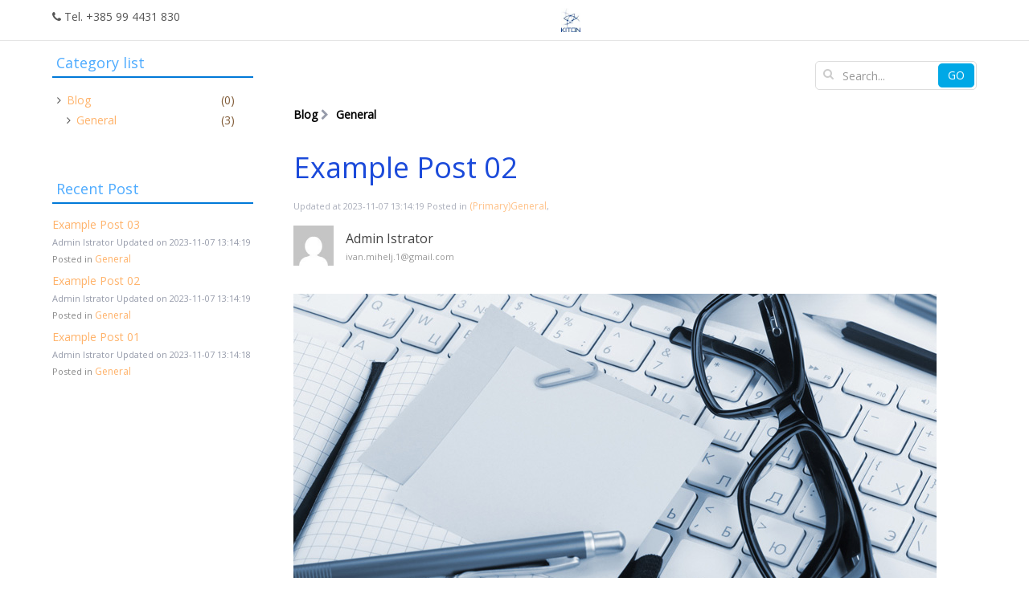

--- FILE ---
content_type: text/html; charset=UTF-8
request_url: https://kge.hr/blog/category/blog/general/example-post-02
body_size: 14995
content:
<!DOCTYPE html>
<html lang="en">

<head>
    <title>
                    Kiton građevinski elementi -
                            example-post-02
                            - Kiton građevinski elementi
            </title>
    <!-- Favicon -->
    <link rel="icon" href="/storage/images/favicon.ico" sizes="32x32" />

    <meta charset="utf-8">
    <meta http-equiv="X-UA-Compatible" content="IE=edge">
    <meta name="viewport" content="width=device-width, initial-scale=1">

    <!-- DNS-Prefetch and Preconnect -->
    <link rel="dns-prefetch" href="https://cdn.rvtheme.com">
    <link rel="dns-prefetch" href="https://fonts.googleapis.com">
    <link rel="preconnect" href="https://fonts.gstatic.com" crossorigin>

    <!-- SEO -->
    <meta name="description" content="This is a description for Example Post 02 in RVsitebuilder CMS">
		
    
    
    <meta property="og:image" content="https://kge.hr/storage/transform/2/copy_087-Working.jpg" />

    <!-- Information -->
    <meta name="author" content="Template , Publish date unknown">
      <meta name="generator" content="APP_ENV=production, RVsitebuilder CMS 7.4.35, PHP 7.3.33">

    <!-- Canonical -->
    

    <!-- CSRF Token -->
    <meta name="csrf-token" content="YoGa1wMWosJZpAObHnNVlwMuqxCNzRYR0tcc6YbU">

    <!-- Meta from blade section -->
    
    <!-- CSS -->
    <link media="all" type="text/css" rel="stylesheet" href="https://cdn.rvtheme.com/w/css/uikitv2.890470ad92bbde766343.css">


                    <link media="all" type="text/css" rel="stylesheet" href="https://cdn.rvtheme.com/w/css/user/viewmode-uk2.f6f17f0388b531f53745.css">

            <!-- Stack Style -->

    <style>
.blog_start_global_header_edit, .blog_end_global_header_edit, .blog_start_global_footer_edit, .blog_end_global_footer_edit {
    border-bottom:2px dashed #cccccc; /*#49a1ec*/
    height:1px;
    display:block;
    margin-top:2px;
    margin-bottom:2px;
}
.blog_start_global_header_edit{
    border-bottom:0px dashed #cccccc;
}
.blog_end_global_header_edit {
    border-top:0px dashed #49a1ec;
    border-bottom:2px dashed #10a000;
    margin-bottom:20px;
}
.blog_start_global_footer_edit {
    border-top:2px dashed #10a000;
    border-bottom:0px dashed #49a1ec;
    margin-top:20px;
}
.blog_start_global_header_edit::before, .blog_end_global_header_edit::before, .blog_start_global_footer_edit::before, .blog_end_global_footer_edit::before {
    content:'↓ Start Master Header (Show all posts)';
    display:block;
    position:relative;
    top:0px;
    z-index:99;
    background:rgba(0,130,230,0.7);
    color:#fff;
    padding:1px;
    width:280px;
    font-size:13px;
    text-align:center;
    border-radius:3px;
    margin:0 auto;
    font-family: Arial, Verdana, Helvetica, sans-serif;
}
.blog_end_global_header_edit::before {
    content:'↓ Start Edit Content and Drop Layout Here.';
    top:1px;
    background:#10a000b5;
}
.blog_start_global_footer_edit::before  {
    content:'↓ Start Master Footer (Show all posts)';
}
.blog_end_global_footer_edit::before  {
    content:'End Master Footer (Show all posts)';
    top:-15px;
}
</style>
        <link rel="stylesheet" id="menuCss" type="text/css"
        href="/storage/myheader/menu/34-main.css?v=08bab63d0a8094fe515872e5420ccb83">
            <link rel="stylesheet" id="headerCss" type="text/css"
        href="/storage/myheader/header/21.css?v=5c5253a3c61c03dcd714b678c791c93a">
            <link rel="stylesheet" id="topmenuCss" type="text/css"
        href="/storage/myheader/topmenu/2.css?v=14041ac95c45456c3f68536bdbeed8c1">
            <link rel="stylesheet" id="footerCss" type="text/css"
        href="/storage/myheader/footer/1.css?v=3d3396fcfabd1b9747cda48068a97371">
            <link media="all" type="text/css" rel="stylesheet" href="https://kge.hr/storage/myheader/theme/theme.css?id=8c137d0e70de092b3837654cecdff77c">

    
    
    

    <!-- Jquery and global variables -->
    <script src="https://kge.hr/vendor/rvsitebuilder/core/js/jquery.js?id=8fb8fee4fcc3cc86ff6c"></script>


    <script nonce="YoGa1wMWosJZpAObHnNVlwMuqxCNzRYR0tcc6YbU">
        var viewmode = "1";
        var editmode = "";
        var secure_url = 'https://kge.hr';
    </script>
        <!-- defined Variable -->
<script nonce="YoGa1wMWosJZpAObHnNVlwMuqxCNzRYR0tcc6YbU">

  var mex = {"env":{"debug":false,"app_env":"production"},"page_id":2,"template_id":"","phpversion":"7.3.33","install_version":"7.4.35","url":{"rvsThemImage":"https:\/\/cdn.rvtheme.com\/w\/","routeFormajaxSubmit":"https:\/\/kge.hr\/core\/form\/store"},"appconfig":{"rvsitebuilder\/manage":{"name":"rvsitebuilder\/manage","alias":"Manage","description":"Manage all apps in RVsitebuilder CMS.","keywords":["laravel","manage"],"app-launcher":1,"app-launcher-route":"admin.manage.app.index","icon":"\/vendor\/rvsitebuilder\/manage\/images\/icon-app_manage.png","admin-menu":[{"name":"Apps","link":"admin.manage.app.index","route":"https:\/\/kge.hr\/admin\/manage\/app"},{"name":"Private Apps","link":"admin.manage.app.privateinstallview","route":"https:\/\/kge.hr\/admin\/manage\/app\/privateinstallview"}],"version":null,"id":1,"deleted_at":null,"order":99,"requirement":null,"extra":null,"app-launcher-route-url":"https:\/\/kge.hr\/admin\/manage\/app","hasInjectConfig":true},"rvsitebuilder\/core":{"name":"rvsitebuilder\/core","alias":"Member","description":"This app provides set of standardised core classes for using in Services, Repositories etc. in Laravel framework.","keywords":["laravel","framework","core"],"app-launcher":1,"app-launcher-route":"admin.auth.user.index","icon":"\/vendor\/rvsitebuilder\/core\/images\/icon-app_member.png","admin-menu":[{"name":"Dashboard","link":"admin.dashboard","route":"https:\/\/kge.hr\/admin\/dashboard"},{"name":"User Management","link":"admin.auth.user.index","route":"https:\/\/kge.hr\/admin\/auth\/user"},{"name":"Role Management","link":"admin.auth.role.index","route":"https:\/\/kge.hr\/admin\/auth\/role"}],"version":null,"id":2,"deleted_at":null,"order":99,"requirement":null,"extra":null,"app-launcher-route-url":"https:\/\/kge.hr\/admin\/auth\/user","hasInjectConfig":true},"rvsitebuilder\/blog":{"name":"rvsitebuilder\/blog","alias":"Blog","description":"A complete web blog app to add to your Laravel project.","keywords":["laravel","blog"],"app-launcher":0,"app-launcher-route":"","slug-prefix":[{"Rvsitebuilder\\Blog\\Models\\BlogPost":"%BLOG_NAME%\/category\/%CATEGORY_NAME%","Rvsitebuilder\\Blog\\Models\\BlogCategory":"%BLOG_NAME%\/category"}],"icon":"\/vendor\/rvsitebuilder\/blog\/images\/icon-app_blog.png","version":null,"id":3,"deleted_at":null,"order":99,"requirement":null,"extra":null,"app-launcher-route-url":"","hasInjectConfig":false},"rvsitebuilder\/email":{"name":"rvsitebuilder\/email","alias":"Email","description":"App to send email in impressive design from RVsitebuilder CMS.","keywords":["laravel","email","email-template"],"app-launcher":0,"app-launcher-route":"","icon":"\/vendor\/rvsitebuilder\/email\/images\/icon-app_email.png","version":null,"id":4,"deleted_at":null,"order":99,"requirement":null,"extra":null,"app-launcher-route-url":"","hasInjectConfig":false},"rvsitebuilder\/wysiwyg":{"name":"rvsitebuilder\/wysiwyg","alias":"Wysiwyg","description":"This app is an inline editor with drag \u0026 drop functions you can custom according to your need in website editor.","keywords":["laravel","wysiwyg","drag\u0026drop","CMS drag \u0026 drop"],"app-launcher":0,"app-launcher-route":"","icon":"\/vendor\/rvsitebuilder\/wysiwyg\/images\/icon-app_wysiwyg.png","version":null,"id":5,"deleted_at":null,"order":99,"requirement":null,"extra":null,"app-launcher-route-url":"","hasInjectConfig":false},"rvsitebuilder\/scheduler":{"name":"rvsitebuilder\/scheduler","alias":"Scheduler","description":"Manage your cron jobs through a beautiful dashboard","keywords":["laravel","schedule","manager"],"app-launcher":1,"app-launcher-route":"admin.scheduler.scheduler.index","icon":"\/vendor\/rvsitebuilder\/scheduler\/images\/icon-app_scheduler.png","admin-menu":[{"name":"Scheduled Tasks","link":"admin.scheduler.scheduler.index","route":"https:\/\/kge.hr\/admin\/scheduler"}],"external-menu":["rvsitebuilder\/queuesharedhost"],"version":null,"id":6,"deleted_at":null,"order":99,"requirement":null,"extra":null,"app-launcher-route-url":"https:\/\/kge.hr\/admin\/scheduler","hasInjectConfig":false},"rvsitebuilder\/queuesharedhost":{"name":"rvsitebuilder\/queuesharedhost","alias":"Queue Shared Host","description":"An app to manage Laravel queue when your website is running on a shared hosting server.","keywords":["laravel","queuesharedhost","queue","shared hosting"],"app-launcher":0,"app-launcher-route":"admin.queuesharedhost.queuesharedhost.index","icon":"\/vendor\/rvsitebuilder\/queuesharedhost\/images\/icon-app_queuesharedhost.png","admin-menu":[{"name":"Queue for Shared Hosting","link":"admin.queuesharedhost.queuesharedhost.index","route":"https:\/\/kge.hr\/admin\/queuesharedhost"}],"external-menu":["rvsitebuilder\/scheduler"],"version":null,"id":7,"deleted_at":null,"order":99,"requirement":null,"extra":null,"app-launcher-route-url":"https:\/\/kge.hr\/admin\/queuesharedhost","hasInjectConfig":false}}};

  
</script>

</head>

<body id="app-layout">
    
            <div class="uk-container uk-container-center rv-block-full ">
        <!-- Set Website Full width  rv-block-full-->
        <div class="bodyTemplate">

            <div id="app">
                
                <header id="selected_header">

                    <div class="selected_overlap">

<section id="selected_topmenu">
	<nav id="topmenu" class="topmenudesign">
		<div class="mg">
			<div class="uk-container uk-container-center rv-block-full">
				<div class="rvsb_design_block bgTopmenu">
            
        
					<div class="uk-container uk-container-center">
						<div class="uk-grid ui-sortable">
							<div class="uk-width-small-1-1" style="">
                                                                <div class="uk-float-left">
                                                                        <div class="topmenu-minwidth">
										<tel><i class="uk-icon uk-icon-phone"></i> Tel. +385 99 4431 830</tel>
									</div>
                                                                </div>
								<div class="uk-float-right">
									<top_nav><ul class="uk-subnav">
                
                        <li data-uk-dropdown="{mode:'hover'}" class="top_login" style="display:none;">
                <a id="login" href="https://kge.hr/login"><i class="uk-icon-user"></i> Login</a>
            </li>
            </ul>
</top_nav>
								</div>
								<div class="uk-navbar-center">
                                                                        <div class="uk-vertical-align-middle uk-hidden-small">
                                                                             <div class="rv_logo"><logo><a href="#"><img src="https://kge.hr/storage/images/logo.png?v=3803e1b86c08c4fcd4a6616a4af0cb98" alt="logo" style="max-height: 50px;"></a></logo></div>
                                                                        </div>
                                                                </div>
							</div>
						</div>

					</div>
				</div>
			</div>
		</div>
	</nav>
</section>

<section id="selected_navigator" style="display: none;">
	<div class="uk-container uk-container-center rv-block-full">
		<div id="rvnavigator">
			<nav class="uk-navbar" data-uk-sticky="{top:-200, animation: 'uk-animation-slide-top '}" style="margin: 0px; width: 100%;">
				<div class="uk-container uk-container-center rv-block-full">
                                   <div id="rvnav-center">
					<span class="js-left-nav"><ul class="uk-navbar-nav uk-hidden-small">
                      
                  <li  menu-id="1"
            slug-id="1"
            menu-title="Home"
            menu-badge-style="uk-badge-transparent"
            menu-badge-title=""
            menu-icon="uk-icon-home"
            menu-level="1"
            
            menu-slug="home"
            menu-bookmark=""
            menu-target="_self"
            menu-url="https://kge.hr/home"
            menu-current-page="0"
            is-homepage="1"
            menu-type="1"
            class="">
            
              <a href="https://kge.hr/home" target="_self" class=""  >
                <span><i class="uk-icon uk-icon-home"></i> Home</span>
                <div class="uk-badge uk-badge-transparent"> </div>
              </a>
          </li>
                                
                  <li  menu-id="3"
            slug-id="15"
            menu-title="Menu"
            menu-badge-style="uk-badge-transparent"
            menu-badge-title=""
            menu-icon=""
            menu-level="1"
            
            menu-slug="menu"
            menu-bookmark=""
            menu-target="_self"
            menu-url="https://kge.hr/menu"
            menu-current-page="0"
            is-homepage="0"
            menu-type="1"
            class="">
            
              <a href="https://kge.hr/menu" target="_self" class=""  >
                <span><i class="uk-icon "></i> Menu</span>
                <div class="uk-badge uk-badge-transparent"> </div>
              </a>
          </li>
                                
                  <li  menu-id="2"
            slug-id="9"
            menu-title="Blog"
            menu-badge-style=""
            menu-badge-title=""
            menu-icon=""
            menu-level="1"
            
            menu-slug="blog/category/blog"
            menu-bookmark=""
            menu-target="_self"
            menu-url="https://kge.hr/blog/category/blog"
            menu-current-page="0"
            is-homepage="0"
            menu-type="2"
            class="">
            
              <a href="https://kge.hr/blog/category/blog" target="_self" class=""  >
                <span><i class="uk-icon "></i> Blog</span>
                <div class="uk-badge "> </div>
              </a>
          </li>
                        </ul>
</span>
                                        <span class="js-right-nav"><ul class="uk-navbar-nav uk-hidden-small">
      
            
        <li   menu-id="5"
              slug-id="17"
              menu-title="Contact"
              menu-badge-style="uk-badge-transparent"
              menu-badge-title=""
              menu-icon=""
              menu-target="_self"
              menu-level="1"
              
              menu-slug="contact"
              menu-bookmark=""
              menu-current-page="0"
              menu-url="https://kge.hr/contact"
              is-homepage="0"
              menu-type="1"
              class="">
              
              <a href="https://kge.hr/contact" target="_self" class="" >
                <span><i class="uk-icon  "></i>
                  Contact
                </span>
                <div class="uk-badge uk-badge-transparent"></div>
              </a>
        </li>
      </ul>
</span>
                                   </div>
				</div>
				<a href="#offcanvas" class="uk-navbar-toggle uk-visible-small" data-uk-offcanvas="" target="_parent"></a>
				<div class="uk-navbar-brand uk-navbar-center uk-visible-small"><logo_mobile><a href="#"><img src="https://kge.hr/storage/images/logo-mobile.png?v=3803e1b86c08c4fcd4a6616a4af0cb98" alt=""></a></logo_mobile></div>
			</nav>
		</div>
	</div>
</section>

<section id="selected_headerbanner" class="uk-hidden">
<div id="editable_area_content-s" class="editable_area"><div class="mg">

<div class="uk-container uk-container-center rv-block-full">
	<div id="rvs-uk-slide" class="uk-slidenav-position" data-uk-slideshow="{animation: 'fade', autoplay: 'true'}">
                <ul class="uk-overlay-active uk-slideshow" style="min-height: 250px; height: 0px;" data-uk-slideshow="">
<!-- Add Slide 1 -->
		   <li data-slideshow-slide="img" data-banner="0" aria-hidden="false" class="uk-active uk-slideshow-fade-out" border="3">
                 <img class="lazy" alt="" style="width: 100%; height: auto; opacity: 0;" data-src="https://kge.hr/storage/images/MEADRAIN_SE_100_1500_2000_3000_Drainage_channel_bodys_copy_1699364361_.png">
 <div class="rvsb_design_block" style="background-color: rgba(0, 0, 0, 0);">
            
         
                <div class="uk-grid uk-overlay-panel uk-flex uk-flex-middle ui-sortable">
                    <div class="uk-width-medium-1-3">
                        <div class="rv-panel-box rv-block-height-medium" style="background-color: rgba(0,0,0,0.3);">      
                            <br><br>
                            <div class="rv-text-center">
                            	<h1 style="color:#b9daa8;">Welcome to Nature</h1>
                            	<p style="color:#fff;">This is a text box. Write your own content here. This is an excellent 
place for you to add a paragraph.</p>
                            	<br>
                            	<div><a href="javascript:void(0)" class="isLinks isInternalPage rv-button uk-button-green" style="line-height:3em;">This is a Button</a></div>
                            </div>
                            <br><br>
                        </div> 
                        <div class="uk-grid-margin"></div>    
                    </div>
                </div>
</div>
            </li><li data-slideshow-slide="img" data-banner="1" aria-hidden="true" class="" border="3">
               <img class="lazy" alt="" style="width: 100%; height: auto; opacity: 0;" data-src="https://cdn.rvtheme.com/templates/rvs_library/imageslibrary_v6/Template001/L/m2_solidstockart-stock-photo-harvesting-field-in-the-even-745714.jpg">
<div class="rvsb_design_block" style="background-color: rgba(0, 0, 0, 0);">
            
        
			<!-- Set Background of Design block -->  
                <div class="uk-grid uk-overlay-panel uk-flex uk-flex-right uk-flex-middle uk-text-center ui-sortable">
                    <div class="uk-width-medium-1-3">
                        <div class="rv-block-height-medium">
                        	<h1>Welcome to <span>Nature</span></h1>
                        	<h3>Add a short passage or description here</h3> 
                                <p>This is a text box. Write your own content here.
This is an <br>excellent place for you to add a paragraph.</p>
                        </div>    
                    </div>
                </div>
</div>                
            </li><li data-slideshow-slide="img" data-banner="2" aria-hidden="true" class="" border="3">
                 <img class="lazy" alt="" style="width: 100%; height: auto; opacity: 0;" data-src="https://cdn.rvtheme.com/templates/rvs_library/imageslibrary_v6/Template003/L/m2_solidstockart-stock-photo-beautiful-rocky-mountain-sid-436329.jpg">
 <div class="rvsb_design_block" style="background-color: rgba(0, 0, 0, 0);">
            
         
                <div class="uk-grid uk-overlay-panel uk-flex uk-flex-middle ui-sortable">
                    <div class="uk-width-medium-1-3">
                        <div class="rv-panel-box rv-block-height-medium" style="background-color: rgba(0,0,0,0.3);">      
                            <br><br>
                            <div class="rv-text-center">
                            	<h1 style="color:#b9daa8;">Welcome to Nature</h1>
                            	<p style="color:#fff;">This is a text box. Write your own content here. This is an excellent 
place for you to add a paragraph.</p>
                            	<br>
                            	<div><a href="javascript:void(0)" class="isLinks isInternalPage rv-button uk-button-green" style="line-height:3em;">This is a Button</a></div>
                            </div>
                            <br><br>
                        </div> 
                        <div class="uk-grid-margin"></div>    
                    </div>
                </div>
</div>
            </li></ul>
		<!-- case:มี slide มากกว่า1 -->
		<a href="" class="uk-slidenav uk-slidenav-contrast uk-slidenav-previous" data-uk-slideshow-item="previous" target="_parent" style="display: inline;"></a><a href="" class="uk-slidenav uk-slidenav-contrast uk-slidenav-next" data-uk-slideshow-item="next" target="_parent" style="display: inline;"></a>
	<a href="" class="uk-slidenav uk-slidenav-contrast uk-slidenav-previous" data-uk-slideshow-item="previous" style="display: inline;" target="_parent"></a><a href="" class="uk-slidenav uk-slidenav-contrast uk-slidenav-next" data-uk-slideshow-item="next" style="display: inline;" target="_parent"></a><ul class="uk-dotnav uk-dotnav-contrast uk-position-bottom uk-flex-center">
                            <li data-uk-slideshow-item="0" class=""><a href="" target="_parent"></a></li>
                            <li data-uk-slideshow-item="1" class=""><a href="" target="_parent"></a></li>
                        <li data-uk-slideshow-item="2" class=""><a href="" target="_parent"></a></li></ul></div>
</div>

</div></div>
</section>

</div>

                </header>

                
                <main>
                    <div id="selected_body">
                        <div class="container">

                            
                                                                    <!-- Left sidebar -->
                                    <div class="uk-container uk-container-center">
    <!-- Set Sidebar delete rv-block-full  -->
    <!-- Set Row Full width must use class  of Design block -->
    <div class="uk-grid uk-grid-collapse" data-uk-grid-margin="">
        <!-- left side bar -->
        <div class="uk-width-large-1-4 design-block sidebar-left"
            rv-layout="25" style="display: block;">
            <div class="layoutfix">

                <aside>
                    <section>
                        <div id="editable_area_content1" class="editable_area designBlock">
                    <div class="mg mgwidget"   widget="rvsitebuilder/blog"  panel=".blog-category-list">
                      <div class="uk-container uk-container-center rv-block-full">
                        <div class="rvsb_design_block bgContent">
                          <div class="uk-container uk-container-center">
                            <div class="uk-grid ui-sortable" data-uk-grid-margin="">
                              <div class="uk-width-medium-1-1 uk-row-first">
                                <div class="rv-ribbon"></div>
                                            <div class="containerWidget widget-categories">
    <!--DEBUG=/blog/resources/views/widgets/blog-category-list/designs/design1.blade.php -->


<div class="widget-blog-area uk-text-left design-category-list-1">
    <div class="uk-child-width-1-2@s uk-text-left" uk-grid>
        <div class="uk-background-primary">
            <h3 class="uk-h3">Category list</h3>
        </div>
    </div>
                            <div>
                <ul class="bullet-design1">
                                                                        <li class="pad-level">
                                <a href="https://kge.hr/blog/category/blog" title="Blog"  widgetlink="1" >
                                    <span class="catelist catelist0 pull-left"><i class="uk-icon uk-icon-angle-right uk-margin-small-right"></i> Blog</span>
                                                                            <span class="post-list-count pull-right">
                                            (0)
                                        </span>
                                                                    </a>
                            </li>
                                                    
                                                                                    <li class="pad-level1">
                                    <a href="https://kge.hr/blog/category/blog/general" title="General"  widgetlink="1" >
                                        <span class="catelist catelist1 pull-left"><i class="uk-icon uk-icon-angle-right uk-margin-small-right"></i> General</span>
                                                                                    <span class="post-list-count pull-right">
                                                (3)
                                            </span>
                                                                            </a>
                                </li>
                                                            
                                                                                        </ul>
            </div>
                    <div>
                <ul class="bullet-design1">
                                    </ul>
            </div>
            </div>
    <br clear="all" />

<style>
        .design-category-list-1 {
           line-height: 1.8em;
       }

       .design-category-list-1 h4 {
           background: none;
           padding: 2px !important;
           margin: 0 !important;
           margin-top: 5px !important;
           line-height: normal !important;
       }
       .design-category-list-1 ul, .design-category-list-1 ul li ul, .design-category-list-1 ul li ul li ul {
           margin: 0 0 0 -20px;
           list-style:circle !important;
       }
       .design-category-list-1 a, .design-category-list-1 a:hover {
           text-decoration: none !important;
       }
       .design-category-list-1 a:hover {
           opacity:0.5;
       }
       .design-category-list-1 ul li ul li a {
           font-size: 14px;
       }

       .design-category-list-1 .clearit {
           padding: 0 !important;
           margin: 0 !important;
       }

       .design-category-list-1 .expand {
           padding: 1px 5px;
       }

       .design-category-list-1 .uk-accordion-title {
           margin-top: 0;
           margin-bottom: 0px;
           padding: 0px;
           background: transparent;
           font-size: 14px;
           line-height: normal;
           cursor: pointer;
           margin-left: 0px;
           margin-right: 2px;
       }
       .design-category-list-1 .uk-icon-caret-down {
           margin-right: 5px !important;
           margin-left: 0px;
           margin-top: 5px;
       }
       .design-category-list-1 .uk-icon-angle-right {
           margin-right: 3px !important;
           margin-left: 0px;
           margin-top: 5px;
       }
       .design-category-list-1 a .uk-icon-angle-right, .design-category-list-1 a:hover .uk-icon-angle-right {
           pointer-events: none;
           color:#555 !important;
       }
       .design-category-list-1  .uk-accordion-title.expand .uk-icon-caret-down{
           transform: rotate(-90deg);
       }
       .design-category-list-1  .uk-accordion-title.expand.uk-active .uk-icon-caret-down{
           transform: rotate(0deg);
       }
       .design-category-list-1 .uk-icon-circle{
           font-size:7px;
           margin-right:5px;
           margin-top:9px;
       }
       /*Bullet*/
        aside ul.bullet-design1 {
           padding: 0;
           margin: 15px 0 0 6px;
           list-style: none;
       }

       .widget-blog-area.design-category-list-1 {
           border:0 !important;
           padding:0 !important;
       }
       .design-category-list-1 h4 a {
           font-size: 14px !important;
       }
       .design-category-list-1 ul {
           list-style: circle !important;
       }
       .design-category-list-1 .uk-accordion-content {
           padding: 0 5px 5px 5px;
       }
       .widget-blog-area.design-category-list-1 .post-list-count {
           filter: brightness(0.5);
           margin-left:4px;
       }
       .widget-blog-area.design-category-list-1 .pad-level{
           margin-bottom:0px;
       }
       .widget-blog-area.design-category-list-1 .pad-level1{
           margin-left:12px;
       }
       .widget-blog-area.design-category-list-1 .pad-level2{
           margin-left:22px;
       }
       .widget-blog-area.design-category-list-1 .pad-level3{
           margin-left:33px;
       }
       .design-category-list-1 ul li {
           white-space:nowrap;
           display:block;
       }
       .design-category-list-1 .catelist {
           overflow: hidden !important;
           text-overflow: ellipsis !important;
           display:inline-block;
           white-space:nowrap;
       }
       .design-category-list-1 .catelist0 {
           width: 80% !important;
       }
       .design-category-list-1 .catelist1 {
           width: 80% !important;
       }
       .design-category-list-1 .catelist2 {
           width: 80% !important;
       }
       .design-category-list-1 .catelist3 {
           width: 80% !important;
       }

       /*aside*/
       aside .design-category-list-1 ul li {
           white-space:nowrap;
           display:flex;
       }
       aside .design-category-list-1 .catelist {
           overflow: hidden !important;
           text-overflow: ellipsis !important;
           display:inline-block;
           white-space:nowrap;
       }
       aside .design-category-list-1 .catelist0 {
           width: 200px !important;
       }
       aside .design-category-list-1 .catelist1 {
           width: 188px !important;
       }
       aside .design-category-list-1 .catelist2 {
           width: 178px !important;
       }
       aside .design-category-list-1 .catelist3 {
           width: 167px !important;
       }
</style>
                
</div>

                                        </div>
                              <div class="uk-row-first"></div>
                            </div>
                          </div>
                        </div>
                      </div>
                    </div>

                    <div class="mg mgwidget"   widget="rvsitebuilder/blog"  panel=".blog-recent-post">
                      <div class="uk-container uk-container-center rv-block-full">
                        <div class="rvsb_design_block bgContent">
                          <div class="uk-container uk-container-center">
                            <div class="uk-grid ui-sortable" data-uk-grid-margin="">
                              <div class="uk-width-medium-1-1 uk-row-first">
                                <div class="rv-ribbon"></div>
                                            <div class="containerWidget widget-recent-post">
    <!-- debug category index design 1 -->
    <div class="widget-blog-area rv-blog-design1">
        <div class="uk-child-width-1-2@s uk-text-left" uk-grid>
            <div class="uk-background-primary ">
                <h3 class="uk-h3">Recent Post</h3>
            </div>
        </div>
        <ul class="uk-list uk-text-left">
                                                <li>
                        <div class="post-widget-title"><a href="https://kge.hr/blog/category/blog/general/example-post-03"  widgetlink="1" >Example Post 03</a></div>
                        <div class="post-widget-author">
                            <span class="uk-text-small">Admin Istrator
                            </span>                            <span class="uk-text-small"> Updated on 2023-11-07 13:14:19</span>                        </div>
                        <div class="post-widget-incategory">
                            <span class="uk-text-small"> Posted in <a widgetlink="1"
                                        href="https://kge.hr/blog/category/blog/general"
                                    class="uk-text-small"  widgetlink="1" >General</a></span>                        </div>
                    </li>
                                    <li>
                        <div class="post-widget-title"><a href="https://kge.hr/blog/category/blog/general/example-post-02"  widgetlink="1" >Example Post 02</a></div>
                        <div class="post-widget-author">
                            <span class="uk-text-small">Admin Istrator
                            </span>                            <span class="uk-text-small"> Updated on 2023-11-07 13:14:19</span>                        </div>
                        <div class="post-widget-incategory">
                            <span class="uk-text-small"> Posted in <a widgetlink="1"
                                        href="https://kge.hr/blog/category/blog/general"
                                    class="uk-text-small"  widgetlink="1" >General</a></span>                        </div>
                    </li>
                                    <li>
                        <div class="post-widget-title"><a href="https://kge.hr/blog/category/blog/general/example-post-01"  widgetlink="1" >Example Post 01</a></div>
                        <div class="post-widget-author">
                            <span class="uk-text-small">Admin Istrator
                            </span>                            <span class="uk-text-small"> Updated on 2023-11-07 13:14:18</span>                        </div>
                        <div class="post-widget-incategory">
                            <span class="uk-text-small"> Posted in <a widgetlink="1"
                                        href="https://kge.hr/blog/category/blog/general"
                                    class="uk-text-small"  widgetlink="1" >General</a></span>                        </div>
                    </li>
                                    </ul>
    </div>
                            
            </div>
                                        </div>
                              <div class="uk-row-first"></div>
                            </div>
                          </div>
                        </div>
                      </div>
                    </div></div>
                    </section>
                </aside>

            </div>
        </div>
        <div class="uk-width-large-3-4 design-block sidebar-center"
            rv-layout="100">
            <div class="layoutfix">
                <div id="editable_area_content" class="editable_area designBlock">
                                                                                <div class="bgcontent blog-search">
    <div class="uk-container uk-container-center">
        <div class="uk-container uk-container-center">
            <div class="uk-grid">
                <div class="uk-width-medium-1-1">
                    <div class="uk-margin-top uk-text-right category-search-section">
                    <!-- Start form blogsearch -->
                        <form class="uk-search uk-border-rounded search-box uk-text-left" data-search="" data-instant="true" autocomplete="off"
        action="https://kge.hr/blogsearch" accept-charset="UTF-8" method="post">
        <input  name="utf8" type="hidden" value="✓">
        <input type="search" name="query" id="query" autocomplete="off" class="uk-search-field" placeholder="Search..." value="">
        <button type="submit" class="uk-button uk-button-primary uk-border-rounded uk-float-right">GO</button>
    </form>
    
                    <!-- End form blogsearch -->
                    </div>
                </div>
            </div>
        </div>
    </div>
</div>
        
        <!--blog_start_global_header_view-->
        <div class="blog_start_global_header_view"></div>
            <div class="mg mgwidget"   widget="rvsitebuilder/blog"  panel=".blog-navi">
              <div class="uk-container uk-container-center rv-block-full">
                <div class="rvsb_design_block bgContent">
                  <div class="uk-container uk-container-center">
                    <div class="uk-grid ui-sortable" data-uk-grid-margin="">
                      <div class="uk-width-medium-1-1 uk-row-first">
                        <div class="rv-ribbon"></div>
                        <div class="containerWidget widget-breadcrumb">
        <div class="uk-margin">
     
      <span class="uk-margin-small-right"><a style="color:#000000;font-weight: bold;" href="https://kge.hr/blog/category/blog"  widgetlink="1" >Blog</a>  
      <i class="uk-icon-chevron-right"></i>      </span> 
     
      <span class="uk-margin-small-right"><a style="color:#000000;font-weight: bold;" href="https://kge.hr/blog/category/blog/general"  widgetlink="1" >General</a>  
            </span> 
     </div>                            </div>

                      </div>
                      <div class="uk-row-first"></div>
                    </div>
                  </div>
                </div>
              </div>
            </div><div class="mg mgwidget"   widget="rvsitebuilder/blog"  panel=".blog-post-info">
              <div class="uk-container uk-container-center rv-block-full">
                <div class="rvsb_design_block bgContent">
                  <div class="uk-container uk-container-center">
                    <div class="uk-grid ui-sortable" data-uk-grid-margin="">
                      <div class="uk-width-medium-1-1 uk-row-first">
                        <div class="rv-ribbon"></div>
                        <div class="containerWidget widget-info">
        <div>
    <H1 class="">Example Post 02</H1>
</div>

<p class="blog-post-meta">
    <span class="uk-text-small">
                    Updated at 2023-11-07 13:14:19
        
                    Posted in
                            <a href="https://kge.hr/blog/category/blog/general"  widgetlink="1" >(Primary)General</a>,
                        </span>
</p>

<div class="uk-grid">
    <div class="uk-width-medium-1-1">
        <div class="uk-panel blog-article-info">
            <div class="uk-comment">
                <div class="uk-comment-header">
                                            <img class="uk-comment-avatar" src="https://gravatar.com/avatar/df92b65bf367c86ae8a4a4e0559553ab?s=80&d=mp" width="50" height="50"
                            alt="">
                    
                    <h4 class="uk-comment-title blog-name-author">Admin Istrator </h4>
                                            <div>
                            <span class="uk-comment-meta">ivan.mihelj.1@gmail.com</span>
                        </div>
                                    </div>
            </div>
        </div>
    </div>
</div>
                    </div>

                      </div>
                      <div class="uk-row-first"></div>
                    </div>
                  </div>
                </div>
              </div>
            </div>
        <div class="blog_end_global_header_view"></div>
        <!--blog_end_global_header_view-->
        <div class="mg">
          <div class="uk-container uk-container-center rv-block-full">
            <!-- Set Row Full width must use class  of Design block -->
            <div class="rvsb_design_block bgContent">
              <!-- Set Background of Design block -->
              <div class="uk-container uk-container-center ">
                <!-- Set Full width must use class  of Design block -->
                <div class="uk-grid">
                  <div class="uk-width-medium-1-1">
                    <div contenteditable="true">
                      <p><img  crossorigin="anonymous"
                          src="https://cdn.rvtheme.com/templates/rvs_library/headerbanner_v6/M/087-Working.jpg"></p>
                      <h2>YOUR TITLE HERE</h2>
                      <p>This is a text box. Write your own content here. This is an excellent place for you to add a paragraph.</p>
                      <p>Write your own content here. This is an excellent place for you to add a paragraph and let your visitors know more about you and your services.</p>
                      <p>Here is a good space to put your long content.You can explain something about your company and products. Feel free to use this space to tell about your services. Make your
         users know who you are and your story. Tell about your idea and what are your strengths that make you outstanding from your opponents, go into more detail about
        your company, how your product will make your customer’s life better. You can easily edit this text box by go to tab content and click edit section.</p>
                    </div>
                    <div class="uk-grid-margin"></div>
                  </div>
                </div>
              </div>
            </div>
          </div>
        </div>
        <div class="mg">
            <img id="facebook_comment_url_id" fbcommenturlid="59285d0a21657ac8a743610aa2f04cf7" style="display:none;">
        </div>
        
        <!--blog_start_global_footer_view-->
        <div class="blog_start_global_footer_view"></div>
            <div class="mg mgwidget"   widget="rvsitebuilder/blog"  panel=".blog-next-previous">
            	<div class="uk-container uk-container-center rv-block-full">
            		<div class="rvsb_design_block bgContent">
            			<div class="uk-container uk-container-center">
            				<div class="uk-grid ui-sortable" data-uk-grid-margin="">
            					<div class="uk-width-medium-1-1 uk-row-first">
            						<div class="rv-ribbon"></div>
            						<div class="containerWidget">
    <div class="uk-container uk-container-center" style="color:#000000;">
    <div class="uk-grid ui-sortable">
        <div class="uk-clearfix uk-margin-top uk-margin-bottom btn-next-previous">
            <div class="uk-margin">
                                <div class="uk-float-left uk-margin-right">
                    <a style="color:#000000;" href="https://kge.hr/blog/category/blog/general/example-post-01"
                        class="uk-button uk-button-primary uk-margin-small-bottom uk-float-left"  widgetlink="1" >
                        <i class="uk-icon-chevron-left"></i> <span
                            class="uk-hidden-small text-next-previous">Example Post 01</span> <span
                            class="uk-visible-small">Previous</span></a>
                </div>
                                                <div class="uk-float-right uk-margin-left">
                    <a style="color:#000000;" href="https://kge.hr/blog/category/blog/general/example-post-03"
                        class="uk-button uk-button-primary uk-margin-small-bottom uk-float-left"  widgetlink="1" >
                        <span class="uk-hidden-small text-next-previous">Example Post 03</span><span
                            class="uk-visible-small">Next</span> <i class="uk-icon-chevron-right"></i></a>
                </div>
                            </div>
        </div>
    </div>
</div>
                
</div>

            					</div>
            					<div class="uk-row-first"></div>
            				</div>
            			</div>
            		</div>
            	</div>
            </div><div class="mg mgwidget"  onclick="RVwys.widget.ovewEvent(this)"  widget="rvsitebuilder/blog"  panel=".blog-post-in-cat">
            	<div class="uk-container uk-container-center rv-block-full">
            		<div class="rvsb_design_block bgContent">
            			<div class="uk-container uk-container-center">
            				<div class="uk-grid ui-sortable" data-uk-grid-margin="">
            					<div class="uk-width-medium-1-1 uk-row-first">
            						<div class="rv-ribbon"></div>
            						<div class="containerWidget widget-postin">
        <div class="widget-blog-area">
    <div class="uk-child-width-1-2@s uk-text-left" uk-grid>
        <div class="uk-background-primary">
            <h3 class="uk-h3">Posts in Category</h3>
        </div>
    </div>
    <ul class="uk-list">
                                                                    <li>
                        <a href="https://kge.hr/blog/category/blog/general/example-post-03"  widgetlink="1" >Example Post 03</a>
                        <div>
                            <span class="uk-text-small">Admin Istrator </span>                            <span class="uk-text-small">Updated on
                                2023-11-07 13:14:19</span>                        </div>
                    </li>
                                                                            <li>
                        <a href="https://kge.hr/blog/category/blog/general/example-post-02"  widgetlink="1" >Example Post 02</a>
                        <div>
                            <span class="uk-text-small">Admin Istrator </span>                            <span class="uk-text-small">Updated on
                                2023-11-07 13:14:19</span>                        </div>
                    </li>
                                                                            <li>
                        <a href="https://kge.hr/blog/category/blog/general/example-post-01"  widgetlink="1" >Example Post 01</a>
                        <div>
                            <span class="uk-text-small">Admin Istrator </span>                            <span class="uk-text-small">Updated on
                                2023-11-07 13:14:18</span>                        </div>
                    </li>
                                                                                </ul>
</div>
                                    </div>

            					</div>
            					<div class="uk-grid-margin uk-row-first"></div>
            				</div>
            			</div>
            		</div>
            	</div>
            </div>
            <div class="mg mgwidget">
               <div class="uk-container uk-container-center rv-block-full">
                  <div class="rvsb_design_block bgContent" id="editable_area_customccb24827f3b1f5fa7be4f779a4798d40">
                     <div class="widgetFBMenuBar navMenuAll" style="display: none;">
                        <div class="handledMove" style="cursor:move;" title="Move"><span></span></div>
                        <div class="handledRemove" style="cursor:pointer;" onclick="RVwys.uikit.blockprop.remove(this);" title="Remove"><span></span></div>
                        <div class="handledProp" style="cursor:pointer;" onclick="RVwys.widget.facebook.showProp(this);" title="Properties"><span></span></div>
                        <div class="handledrowParallax" style="cursor: pointer;"
                    onmouseover="$(this).attr('title',rvLang('Edit Section'))"
                    onclick="RVwys.uikit.blockprop.rowParallax(this);"
                    title="Edit Section">
                    <span></span>
                </div>
                     </div>
                     <div class="uk-container uk-container-center">
                        <div class="uk-grid ui-sortable" data-uk-grid-margin="">
                           <div class="uk-width-medium-1-1 uk-row-first">
                              <div class="rv-ribbon"></div>
                              <img
                                src="https://cdn.rvtheme.com/w/images/spacer.gif"
                                id="fb8a8ba2da346578cfacc190701b6a6d"
                                class="imgFacebookComment"
                                formtype="Facebook_Comment"
                                align="center" cmdhref="http://social.rvsitebuilder.com/facebook/fb/59285d0a21657ac8a743610aa2f04cf7"
                                cmdwidth="100%"
                                cmdnumpost="5"
                                cmdpreviewwys="PGRpdiBjbGFzcz0iZmItY29tbWVudHMiIGRhdGEtaHJlZiA9Imh0dHA6Ly9zb2NpYWwucnZzaXRlYnVpbGRlci5jb20vZmFjZWJvb2svZmIvMTUzMTkxNjAyMTkzOCIgZGF0YS13aWR0aD0iMTAwJSIgZGF0YS1udW1wb3N0cz0iNSI+PC9kaXY+" style="width:100%;height:193px;margin-top:2px;margin-bottom:2px;margin-left:3px;margin-right:3px;" onclick="RVwys.widget.facebook.showleftMenu(this)">
                           </div>
                           <div class="uk-row-first"></div>
                        </div>
                     </div>
                  </div>
               </div>
            </div>
        <div class="blog_end_global_footer_view"></div>
        <!--blog_end_global_footer_view-->
        
                        
                </div>
            </div>

        </div>

        <div class="uk-width-large-1-4 design-block sidebar-right"
            rv-layout="25" style="display: none;">
            <div class="layoutfix">

                <aside>
                    <section>
                        <div id="editable_area_content2" class="editable_area designBlock">
                        <div class="mg">
            <div class="uk-container uk-container-center rv-block-full"> <!-- Set Row Full width must use class  of Design block -->
                                                   <div class="rvsb_design_block bgContent" style="background-color:rgb(246,246,246);"> <!-- Set Background of Design block -->
                                                      <div class="uk-container uk-container-center">
                                                      <div class="uk-grid-margin"></div>
                                                      <div class="uk-grid">
                                                          <div class="uk-width-1-1">
                                                              <div contenteditable="false">
                                                                  <h2>Right Sidebar</h2>
                                                                  <div>A right column layout example. The sidebar is independent from the Mainbody so can have multiple sections, separate from the Mainbody area.</div>
                                                               </div>
						                                       <div class="uk-grid-margin"></div>
                                                          </div>

                                                          <div class="uk-width-1-1">
						                                       <div contenteditable="false" class="rv-block-border">
							                                       <div class="rv-text-center">
								                                       <img  crossorigin="anonymous"
									                                    src="https://cdn.rvtheme.com/templates/rvs_library/imageslibrary_v6/mrv_300x360/otherimage/M/solidstockart-stock-photo-modern-glass-silhouettes-of--820090.jpg" />
							                                           <p>This is a text box.<br> Write your own content here.</p>
                                                                   </div>
						                                       </div>
						                                       <div class="uk-grid-margin"></div>
					                                       </div>

                                                           <div class="uk-width-1-1">
						                                       <div contenteditable="false" class="rv-block-border">
							                                      <div class="rv-text-center">
								                                     <img  crossorigin="anonymous"
									                                  src="https://cdn.rvtheme.com/templates/rvs_library/headerbanner_v6/M/144-Building.jpg" />
							                                         <p>This is a text box.<br> Write your own content here.</p>
                                                                  </div>
						                                       </div>
						                                       <div class="uk-grid-margin"></div>
					                                        </div>
                                                      </div>
                                                      </div>
                                                   </div>
                                                 </div>
                                             </div>
                        </div>
                    </section>
                </aside>

            </div>
        </div>

    </div>
</div>
                                                            
                        </div><!-- end container -->
                    </div>
                </main>
            </div><!-- end app -->

            <input type="hidden" value="2" name="page_id" />
            <!-- add cookieConsent -->

            <footer id="selected_footer">
                <div id="rvcmsfooter" class="editable_area">
                    <div class="mg">
                        <!-- footer 1  -->

<div class="uk-container uk-container-center rv-block-full" data-footer="1">
  <div class="rvsb_design_block">
            <div class="navMenu-blockMainSetting navMenuAll" style="display: none;">
                <div class="handledMove" style="cursor: move;" title="Move">
                    <span></span>
                </div>
                <div class="handledRemove" style="cursor: pointer;" onclick="RVwys.uikit.blockprop.remove(this);" onmouseover="$(this).attr('title',rvLang('Delete Section'))" title="">
                    <span></span>
                </div>
                <div class="handledClone" style="cursor: pointer;" onmouseover="$(this).attr('title',rvLang('Duplicate Section'))" onclick="RVwys.uikit.blockprop.clone(this);" title="Duplicate Section">
                    <span></span>
                </div>
                <div class="handledrowParallax" style="cursor: pointer;" onmouseover="$(this).attr('title',rvLang('Edit Section'))" onclick="RVwys.uikit.blockprop.rowParallax(this);" title="Edit Section">
                    <span></span>
                </div>
                <div class="handledrowResetbanner rv-Resetbanner icon-rvreset" style="cursor: pointer;display:none;" onmouseover="$(this).attr('title',rvLang('Reset Custom banner'))" onclick="RVwys.Custombanner.resetBanner(this)" title="Reset Custom banner">
                    <span></span>
                </div>
                <div class="handledrowSwitchbanner rv-Switchbanner icon-rvswitch" style="cursor: pointer;display:none;" onmouseover="$(this).attr('title',rvLang('Switch Banner'))" onclick="$('#BannerHero a').trigger('click');" title="Switch banner">
                    <span></span>
                </div>


            </div>
        
	<div id="footerTemplate">
		<div class="uk-container uk-container-center rvsb-bg-footer uk-footer-displayShow" id="textinfoAndContactFooter">
			<div class="uk-grid ui-sortable">
				<div class="uk-width-medium-3-4 uk-margin-bottom uk-footer-displayShow" id="textinfoFooter" style="">
					<h3 id="titleInformation">O nama</h3>
					<hr id="hrInformation">
					<div id="contentInformation" style="white-space: pre-wrap;">Tel:  +385 1 3736 800                                                                                       MB 080849599   OIB 66664585728
Fax: +385 1 3736 155                                                                                       Raiffeisenbank Austria dd
Mob:+385 99 4431 830                                                                                    IBAN HR4024840081106517623
www.kge.hr                                                                                                       SWIFT RZBHHR2X                                                                                                            
info@kge.hr                                                                                                      Temeljni kapital 20.000,00 Kn</div>
				</div>
				<div class="uk-width-medium-1-4 uk-footer-displayShow" id="contactFooter" style="">
					<h3 id="titleContact">Kontakt</h3>
					<ul class="uk-list uk-list-space" id="contactListFooter">
						<li id="liAddressFooter">
							<div class="tableFrame">
								<div class="tableCell">
									<span class="uk-icon-justify uk-icon-map-marker"></span>
								</div>
								<div class="tableCell">
									<span id="addressContactFooter">Kiton građevinski elementi d.o.o.
Mikulići 130A , 10 000 Zagreb</span>
								</div>
							</div>
						</li>
						<li id="liPhoneFooter">
							<div class="tableFrame">
								<div class="tableCell">
									<span id="phoneContactFooter"><tel><i class="uk-icon uk-icon-phone"></i> Tel. +385 99 4431 830</tel></span>
								</div>
							</div>
						</li>
						<li id="liEmailFooter">
							<div class="tableFrame">
								<div class="tableCell">
									<span class="uk-icon-justify uk-icon-envelope-o"></span>
								</div>
								<div class="tableCell">
									<span id="emailContactFooter">ivan@kge.hr</span>
								</div>
							</div>
						</li>
					</ul>
					<div class="uk-clearfix"></div>
				</div>
			</div>
		</div>

		<div class="uk-container uk-container-center rvsb-bg-footer">
			<div class="uk-grid ui-sortable" id="socailandcopyright">
				<div class="uk-width-small-3-4 uk-margin-bottom uk-text-left-small uk-footer-displayShow" id="socialbutton" onclick="RVwys.widget.ovewEvent(this)" panel=".wys-rowFooterSocial" widget="rvsitebuilder/core" style="">
					
					<div class="socailFooter uk-text-left-small">
						
    <div class="containerWidget"> 
        <div id="socailFooter" class="uk-text-center-small clearit">
        
        
        
        
        
    </div>

<script nonce="YoGa1wMWosJZpAObHnNVlwMuqxCNzRYR0tcc6YbU">
$(function() {
  // Handler for .ready() called.
      $( document ).ready(function() {


// Set imgsocial
        $(".social .wbInputbox").bind("keyup mouseup", function() {
            var fb = parent.$("#frameBody").get(0).contentWindow;
            var cmd = $(this).attr("cmd");
            var isCmd = $(this).attr("cmd-is");
            var isThis = $(this).val();
            if ($(this).is("[cmd-is]")) {
                if (isCmd != "line") {
                    if (!isThis.match(/(^\#)|(http|https)/)) {
                        isThis = isThis == "" ? isThis : "https://" + isThis;
                    }
                }
            $(this).val(isThis);
                if (isCmd == "line") {
                    if (!isThis.match(/(^\#)|(http|https)/)) {
                        isThis =
                            isThis == ""
                                    ? isThis
                                    : "https://line.me/ti/p/~" + isThis;
                    }
                }
                fb.$(".imgsocial").attr(cmd, isThis);
            }
            if ($(this).is("[cmd-icon]")) {
                var cmdIcon = $(this).attr("cmd-icon");
                var setShow = $(this).val() ? 1 : 0;
                fb.$(".imgsocial").attr(cmdIcon, setShow);
            }
        });
    });
});
//generator shared secret key

</script>
        </div>
    
					</div>

				</div>
				<div class="uk-width-medium-1-4 uk-margin-bottom uk-text-left-small uk-footer-displayShow" id="poweredFooter" style="">
					<powered>Powered by <a href="https://www.rvsitebuilder.com/">RVsitebuilder</a></powered>
				</div>
			</div>
		</div>

		<div class="uk-container uk-container-center rvsb-bg-footer">
			<div class="uk-text-center uk-footer-displayNone" id="sitemapFooter"><a href="https://kge.hr/home" menu-slug="home" menu-bookmark="" class="sitemapFooterLink footerLink">Home</a> | <a href="https://kge.hr/menu" menu-slug="menu" menu-bookmark="" class="sitemapFooterLink footerLink">Menu</a> | <a href="https://kge.hr/blog/category/blog" menu-slug="blog/category/blog" menu-bookmark="" class="sitemapFooterLink footerLink">Blog</a> | <a href="https://kge.hr/contact" menu-slug="contact" menu-bookmark="" class="sitemapFooterLink footerLink">Contact</a></div>
		</div>

		<div class="uk-container uk-container-center rvsb-bg-footer">
			<div class="uk-text-center uk-footer-displayNone" id="copyrightFooter">
				<copyright>2026 Company Inc. All rights reserved.</copyright>
			</div>
		</div>
		<div class="uk-clearfix"></div>

		<div id="getDetailNavigator" cmdalign="" cmdtextalign="" cmdhiddennav="" cmdhiddensubmenu=""></div>
		<div id="getContentWidth" cmdwidth=""></div>
	</div>
	
	</div>
</div>
                    </div>
                </div>


                <!-- Program -->

                <!-- Start Footer RVBanner and Powered By -->
                <!-- <div id="selected_rvbanner" class="uk-text-center">{RVBANNER}</div> -->

                <!-- End Footer RVBanner and Powered By -->

                <!-- Program  -->
            </footer>

            <!-- Navigation Mobile Compatible view-->
            <div id="selected_navigator-mobile">
                <div id="offcanvas" class="uk-offcanvas" aria-hidden="true">
    <div class="uk-offcanvas-bar">

        <ul class="uk-nav uk-nav-parent-icon uk-nav-offcanvas" data-uk-nav="">
                                                <li>
                        <a href="https://kge.hr/home">
                            <span>
                                <i class="uk-icon uk-icon-home"></i>
                                Home
                                <div class="uk-badge uk-badge-transparent">
                                    
                                </div>
                            </span>
                        </a>
                    </li>
                                                                <li>
                        <a href="https://kge.hr/menu">
                            <span>
                                <i class="uk-icon "></i>
                                Menu
                                <div class="uk-badge uk-badge-transparent">
                                    
                                </div>
                            </span>
                        </a>
                    </li>
                                                                <li>
                        <a href="https://kge.hr/blog/category/blog">
                            <span>
                                <i class="uk-icon "></i>
                                Blog
                                <div class="uk-badge ">
                                    
                                </div>
                            </span>
                        </a>
                    </li>
                                                                <li>
                        <a href="https://kge.hr/contact">
                            <span>
                                <i class="uk-icon "></i>
                                Contact
                                <div class="uk-badge uk-badge-transparent">
                                    
                                </div>
                            </span>
                        </a>
                    </li>
                                    </ul>
        <div class="clear"></div>
    </div>
</div>

            </div>
            <!-- End Navigation Mobile Compatible view-->

            
        </div><!-- bodyTemplate -->
    </div><!-- End uk-container uk-container-center -->

    <div id="back-top" backtotop="1" style="display:none;">
        <a href="#top" title="Back to Top"><span class="uk-icon uk-icon-chevron-circle-up"></span></a>
    </div>

    <!-- Javascript -->
    <!--IMPORTANT: DO NOT defer all .js from webpack as jQuery has conflict with defer -->
            <script src="https://cdn.rvtheme.com/w/js/user/manifest.d91051ea7d0c9bd1981e.js"></script>

        <script src="https://cdn.rvtheme.com/w/js/user/vendor.7d58cf4a071f809d4303.js"></script>

        <script src="https://cdn.rvtheme.com/w/js/user/global.beff5898be56d8eba93d.js"></script>

        <script src="https://cdn.rvtheme.com/w/js/user/viewmode.b3f1e01618ba359e1b85.js"></script>

        <script src="https://kge.hr/vendor/jsvalidation/js/jsvalidation.js"></script>

    
    <!-- Stack scripts -->
    

            <div  style="display: none;">
    
</div>
    
    <script nonce="YoGa1wMWosJZpAObHnNVlwMuqxCNzRYR0tcc6YbU">
        var font = "Open Sans";
        var newfont = font.split(',');
        WebFont.load({
            google: {
                families: newfont
            }
        });
    </script>

    <!-- start form validator script -->
        <!-- end form validator script -->

    <!-- start form settings -->

            <script nonce="YoGa1wMWosJZpAObHnNVlwMuqxCNzRYR0tcc6YbU">
            var form_settings = [];
        </script>
        <!-- end form settings -->

            <!-- Custom js site after cms js -->
        

        <!-- Custom js page after cms js -->
        
    
    
</body>
</html>


--- FILE ---
content_type: text/css
request_url: https://cdn.rvtheme.com/w/css/user/viewmode-uk2.f6f17f0388b531f53745.css
body_size: 33826
content:
@import url('https://fonts.googleapis.com/css?family=Open+Sans:400, 700, 700italic, 400italic');html{font:normal 14px/20px Helvetica Neue,Helvetica,Arial,sans-serif;-webkit-text-size-adjust:100%;-ms-text-size-adjust:100%;background:#fff;color:#444}body{margin:0}a{background:transparent}a:active,a:hover{outline:0}.uk-link,a{color:#07d;text-decoration:none;cursor:pointer}.uk-link:hover,a:hover{color:#059;text-decoration:underline}abbr[title]{border-bottom:1px dotted}b,strong{font-weight:700}:not(pre)>code,:not(pre)>kbd,:not(pre)>samp{font-size:12px;font-family:Consolas,monospace,serif;color:#d05;white-space:nowrap}em{color:#d05}ins{text-decoration:none}ins,mark{background:#ffa;color:#444}q{font-style:italic}small{font-size:80%}sub,sup{font-size:75%;line-height:0;position:relative;vertical-align:baseline}sup{top:-.5em}sub{bottom:-.25em}audio,canvas,iframe,img,svg,video{vertical-align:middle}audio,canvas,img,svg,video{max-width:100%;height:auto;box-sizing:border-box}.uk-img-preserve,.uk-img-preserve audio,.uk-img-preserve canvas,.uk-img-preserve img,.uk-img-preserve svg,.uk-img-preserve video{max-width:none}img{border:0}svg:not(:root){overflow:hidden}blockquote,figure{margin:0}address,blockquote,dl,fieldset,figure,ol,p,pre,ul{margin:0 0 15px}*+address,*+blockquote,*+dl,*+fieldset,*+figure,*+ol,*+p,*+pre,*+ul{margin-top:15px}h1,h2,h3,h4,h5,h6{margin:0 0 15px;font-family:Helvetica Neue,Helvetica,Arial,sans-serif;font-weight:400;color:#444;text-transform:none}*+h1,*+h2,*+h3,*+h4,*+h5,*+h6{margin-top:25px}.uk-h1,h1{font-size:36px;line-height:42px}.uk-h2,h2{font-size:24px;line-height:30px}.uk-h3,h3{font-size:18px;line-height:24px}.uk-h4,h4{font-size:16px;line-height:22px}.uk-h5,h5{font-size:14px;line-height:20px}.uk-h6,h6{font-size:12px;line-height:18px}ol,ul{padding-left:30px}ol>li>ol,ol>li>ul,ul>li>ol,ul>li>ul{margin:0}dt{font-weight:700}dd{margin-left:0}hr{box-sizing:content-box;height:0;margin:15px 0;border:0;border-top:1px solid #ddd}address{font-style:normal}blockquote{padding-left:15px;border-left:5px solid #ddd;font-size:16px;line-height:22px;font-style:italic}pre{padding:10px;background:#f5f5f5;font:12px/18px Consolas,monospace,serif;color:#444;tab-size:4;overflow:auto}::selection{background:#39f;color:#fff;text-shadow:none}article,aside,details,figcaption,figure,footer,header,main,nav,section,summary{display:block}progress{vertical-align:baseline}[hidden],audio:not([controls]),template{display:none}iframe{border:0}.uk-grid{display:flex;flex-wrap:wrap;margin:0;padding:0;list-style:none}.uk-grid:after,.uk-grid:before{content:"";display:block;overflow:hidden}.uk-grid:after{clear:both}.uk-grid>*{flex:none;margin:0;float:left}.uk-grid>*>:last-child{margin-bottom:0}.uk-grid{margin-left:-25px}.uk-grid>*{padding-left:25px}.uk-grid+.uk-grid,.uk-grid-margin,.uk-grid>*>.uk-panel+.uk-panel{margin-top:25px}@media (min-width:1220px){.uk-grid{margin-left:-35px}.uk-grid>*{padding-left:35px}.uk-grid+.uk-grid,.uk-grid-margin,.uk-grid>*>.uk-panel+.uk-panel{margin-top:35px}}.uk-grid-collapse{margin-left:0}.uk-grid-collapse>*{padding-left:0}.uk-grid-collapse+.uk-grid-collapse,.uk-grid-collapse>*>.uk-panel+.uk-panel,.uk-grid-collapse>.uk-grid-margin{margin-top:0}.uk-grid-small{margin-left:-10px}.uk-grid-small>*{padding-left:10px}.uk-grid-small+.uk-grid-small,.uk-grid-small>*>.uk-panel+.uk-panel,.uk-grid-small>.uk-grid-margin{margin-top:10px}.uk-grid-medium{margin-left:-25px}.uk-grid-medium>*{padding-left:25px}.uk-grid-medium+.uk-grid-medium,.uk-grid-medium>*>.uk-panel+.uk-panel,.uk-grid-medium>.uk-grid-margin{margin-top:25px}@media (min-width:960px){.uk-grid-large{margin-left:-35px}.uk-grid-large>*{padding-left:35px}.uk-grid-large+.uk-grid-large,.uk-grid-large-margin,.uk-grid-large>*>.uk-panel+.uk-panel{margin-top:35px}}@media (min-width:1220px){.uk-grid-large{margin-left:-50px}.uk-grid-large>*{padding-left:50px}.uk-grid-large+.uk-grid-large,.uk-grid-large-margin,.uk-grid-large>*>.uk-panel+.uk-panel{margin-top:50px}}.uk-grid-divider:not(:empty){margin-left:-25px;margin-right:-25px}.uk-grid-divider>*{padding-left:25px;padding-right:25px}.uk-grid-divider>[class*=uk-width-1-]:not(.uk-width-1-1):nth-child(n+2),.uk-grid-divider>[class*=uk-width-2-]:nth-child(n+2),.uk-grid-divider>[class*=uk-width-3-]:nth-child(n+2),.uk-grid-divider>[class*=uk-width-4-]:nth-child(n+2),.uk-grid-divider>[class*=uk-width-5-]:nth-child(n+2),.uk-grid-divider>[class*=uk-width-6-]:nth-child(n+2),.uk-grid-divider>[class*=uk-width-7-]:nth-child(n+2),.uk-grid-divider>[class*=uk-width-8-]:nth-child(n+2),.uk-grid-divider>[class*=uk-width-9-]:nth-child(n+2){border-left:1px solid #ddd}@media (min-width:768px){.uk-grid-divider>[class*=uk-width-medium-]:not(.uk-width-medium-1-1):nth-child(n+2){border-left:1px solid #ddd}}@media (min-width:960px){.uk-grid-divider>[class*=uk-width-large-]:not(.uk-width-large-1-1):nth-child(n+2){border-left:1px solid #ddd}}@media (min-width:1220px){.uk-grid-divider:not(:empty){margin-left:-35px;margin-right:-35px}.uk-grid-divider>*{padding-left:35px;padding-right:35px}.uk-grid-divider:empty{margin-top:35px;margin-bottom:35px}}.uk-grid-divider:empty{margin-top:25px;margin-bottom:25px;border-top:1px solid #ddd}.uk-grid-match>*{display:flex;flex-wrap:wrap}.uk-grid-match>*>*{flex:none}.uk-grid-match>*>*,[class*=uk-grid-width]>*{box-sizing:border-box;width:100%}.uk-grid-width-1-2>*{width:50%}.uk-grid-width-1-3>*{width:33.333%}.uk-grid-width-1-4>*{width:25%}.uk-grid-width-1-5>*{width:20%}.uk-grid-width-1-6>*{width:16.666%}.uk-grid-width-1-10>*{width:10%}.uk-grid-width-auto>*{width:auto}@media (min-width:480px){.uk-grid-width-small-1-1>*{width:100%}.uk-grid-width-small-1-2>*{width:50%}.uk-grid-width-small-1-3>*{width:33.333%}.uk-grid-width-small-1-4>*{width:25%}.uk-grid-width-small-1-5>*{width:20%}.uk-grid-width-small-1-6>*{width:16.666%}.uk-grid-width-small-1-10>*{width:10%}}@media (min-width:768px){.uk-grid-width-medium-1-1>*{width:100%}.uk-grid-width-medium-1-2>*{width:50%}.uk-grid-width-medium-1-3>*{width:33.333%}.uk-grid-width-medium-1-4>*{width:25%}.uk-grid-width-medium-1-5>*{width:20%}.uk-grid-width-medium-1-6>*{width:16.666%}.uk-grid-width-medium-1-10>*{width:10%}}@media (min-width:960px){.uk-grid-width-large-1-1>*{width:100%}.uk-grid-width-large-1-2>*{width:50%}.uk-grid-width-large-1-3>*{width:33.333%}.uk-grid-width-large-1-4>*{width:25%}.uk-grid-width-large-1-5>*{width:20%}.uk-grid-width-large-1-6>*{width:16.666%}.uk-grid-width-large-1-10>*{width:10%}}@media (min-width:1220px){.uk-grid-width-xlarge-1-1>*{width:100%}.uk-grid-width-xlarge-1-2>*{width:50%}.uk-grid-width-xlarge-1-3>*{width:33.333%}.uk-grid-width-xlarge-1-4>*{width:25%}.uk-grid-width-xlarge-1-5>*{width:20%}.uk-grid-width-xlarge-1-6>*{width:16.666%}.uk-grid-width-xlarge-1-10>*{width:10%}}[class*=uk-width]{box-sizing:border-box;width:100%}.uk-width-1-1{width:100%}.uk-width-1-2,.uk-width-2-4,.uk-width-3-6,.uk-width-5-10{width:50%}.uk-width-1-3,.uk-width-2-6{width:33.333%}.uk-width-2-3,.uk-width-4-6{width:66.666%}.uk-width-1-4{width:25%}.uk-width-3-4{width:75%}.uk-width-1-5,.uk-width-2-10{width:20%}.uk-width-2-5,.uk-width-4-10{width:40%}.uk-width-3-5,.uk-width-6-10{width:60%}.uk-width-4-5,.uk-width-8-10{width:80%}.uk-width-1-6{width:16.666%}.uk-width-5-6{width:83.333%}.uk-width-1-10{width:10%}.uk-width-3-10{width:30%}.uk-width-7-10{width:70%}.uk-width-9-10{width:90%}@media (min-width:480px){.uk-width-small-1-1{width:100%}.uk-width-small-1-2,.uk-width-small-2-4,.uk-width-small-3-6,.uk-width-small-5-10{width:50%}.uk-width-small-1-3,.uk-width-small-2-6{width:33.333%}.uk-width-small-2-3,.uk-width-small-4-6{width:66.666%}.uk-width-small-1-4{width:25%}.uk-width-small-3-4{width:75%}.uk-width-small-1-5,.uk-width-small-2-10{width:20%}.uk-width-small-2-5,.uk-width-small-4-10{width:40%}.uk-width-small-3-5,.uk-width-small-6-10{width:60%}.uk-width-small-4-5,.uk-width-small-8-10{width:80%}.uk-width-small-1-6{width:16.666%}.uk-width-small-5-6{width:83.333%}.uk-width-small-1-10{width:10%}.uk-width-small-3-10{width:30%}.uk-width-small-7-10{width:70%}.uk-width-small-9-10{width:90%}}@media (min-width:768px){.uk-width-medium-1-1{width:100%}.uk-width-medium-1-2,.uk-width-medium-2-4,.uk-width-medium-3-6,.uk-width-medium-5-10{width:50%}.uk-width-medium-1-3,.uk-width-medium-2-6{width:33.333%}.uk-width-medium-2-3,.uk-width-medium-4-6{width:66.666%}.uk-width-medium-1-4{width:25%}.uk-width-medium-3-4{width:75%}.uk-width-medium-1-5,.uk-width-medium-2-10{width:20%}.uk-width-medium-2-5,.uk-width-medium-4-10{width:40%}.uk-width-medium-3-5,.uk-width-medium-6-10{width:60%}.uk-width-medium-4-5,.uk-width-medium-8-10{width:80%}.uk-width-medium-1-6{width:16.666%}.uk-width-medium-5-6{width:83.333%}.uk-width-medium-1-10{width:10%}.uk-width-medium-3-10{width:30%}.uk-width-medium-7-10{width:70%}.uk-width-medium-9-10{width:90%}}@media (min-width:960px){.uk-width-large-1-1{width:100%}.uk-width-large-1-2,.uk-width-large-2-4,.uk-width-large-3-6,.uk-width-large-5-10{width:50%}.uk-width-large-1-3,.uk-width-large-2-6{width:33.333%}.uk-width-large-2-3,.uk-width-large-4-6{width:66.666%}.uk-width-large-1-4{width:25%}.uk-width-large-3-4{width:75%}.uk-width-large-1-5,.uk-width-large-2-10{width:20%}.uk-width-large-2-5,.uk-width-large-4-10{width:40%}.uk-width-large-3-5,.uk-width-large-6-10{width:60%}.uk-width-large-4-5,.uk-width-large-8-10{width:80%}.uk-width-large-1-6{width:16.666%}.uk-width-large-5-6{width:83.333%}.uk-width-large-1-10{width:10%}.uk-width-large-3-10{width:30%}.uk-width-large-7-10{width:70%}.uk-width-large-9-10{width:90%}}@media (min-width:1220px){.uk-width-xlarge-1-1{width:100%}.uk-width-xlarge-1-2,.uk-width-xlarge-2-4,.uk-width-xlarge-3-6,.uk-width-xlarge-5-10{width:50%}.uk-width-xlarge-1-3,.uk-width-xlarge-2-6{width:33.333%}.uk-width-xlarge-2-3,.uk-width-xlarge-4-6{width:66.666%}.uk-width-xlarge-1-4{width:25%}.uk-width-xlarge-3-4{width:75%}.uk-width-xlarge-1-5,.uk-width-xlarge-2-10{width:20%}.uk-width-xlarge-2-5,.uk-width-xlarge-4-10{width:40%}.uk-width-xlarge-3-5,.uk-width-xlarge-6-10{width:60%}.uk-width-xlarge-4-5,.uk-width-xlarge-8-10{width:80%}.uk-width-xlarge-1-6{width:16.666%}.uk-width-xlarge-5-6{width:83.333%}.uk-width-xlarge-1-10{width:10%}.uk-width-xlarge-3-10{width:30%}.uk-width-xlarge-7-10{width:70%}.uk-width-xlarge-9-10{width:90%}}@media (min-width:768px){[class*=uk-pull-],[class*=uk-push-]{position:relative}.uk-push-1-2,.uk-push-2-4,.uk-push-3-6,.uk-push-5-10{left:50%}.uk-push-1-3,.uk-push-2-6{left:33.333%}.uk-push-2-3,.uk-push-4-6{left:66.666%}.uk-push-1-4{left:25%}.uk-push-3-4{left:75%}.uk-push-1-5,.uk-push-2-10{left:20%}.uk-push-2-5,.uk-push-4-10{left:40%}.uk-push-3-5,.uk-push-6-10{left:60%}.uk-push-4-5,.uk-push-8-10{left:80%}.uk-push-1-6{left:16.666%}.uk-push-5-6{left:83.333%}.uk-push-1-10{left:10%}.uk-push-3-10{left:30%}.uk-push-7-10{left:70%}.uk-push-9-10{left:90%}.uk-pull-1-2,.uk-pull-2-4,.uk-pull-3-6,.uk-pull-5-10{left:-50%}.uk-pull-1-3,.uk-pull-2-6{left:-33.333%}.uk-pull-2-3,.uk-pull-4-6{left:-66.666%}.uk-pull-1-4{left:-25%}.uk-pull-3-4{left:-75%}.uk-pull-1-5,.uk-pull-2-10{left:-20%}.uk-pull-2-5,.uk-pull-4-10{left:-40%}.uk-pull-3-5,.uk-pull-6-10{left:-60%}.uk-pull-4-5,.uk-pull-8-10{left:-80%}.uk-pull-1-6{left:-16.666%}.uk-pull-5-6{left:-83.333%}.uk-pull-1-10{left:-10%}.uk-pull-3-10{left:-30%}.uk-pull-7-10{left:-70%}.uk-pull-9-10{left:-90%}}.uk-panel{display:block;position:relative}.uk-panel,.uk-panel:hover{text-decoration:none}.uk-panel:after,.uk-panel:before{content:"";display:table}.uk-panel:after{clear:both}.uk-panel>:not(.uk-panel-title):last-child{margin-bottom:0}.uk-panel-title{margin-top:0;margin-bottom:15px;font-size:18px;line-height:24px;font-weight:400;text-transform:none;color:#444}.uk-panel-badge{position:absolute;top:0;right:0;z-index:1}.uk-panel-teaser{margin-bottom:15px}.uk-panel-body{padding:15px}.uk-panel-box{padding:15px;background:#f5f5f5;color:#444}.uk-panel-box-hover:hover,.uk-panel-box .uk-panel-title{color:#444}.uk-panel-box .uk-panel-badge{top:10px;right:10px}.uk-panel-box>.uk-panel-teaser{margin-top:-15px;margin-left:-15px;margin-right:-15px}.uk-panel-box>.uk-nav-side{margin:0 -15px}.uk-panel-box-primary{background-color:#ebf7fd;color:#2d7091}.uk-panel-box-primary-hover:hover,.uk-panel-box-primary .uk-panel-title{color:#2d7091}.uk-panel-box-secondary{background-color:#eee;color:#444}.uk-panel-box-secondary-hover:hover,.uk-panel-box-secondary .uk-panel-title{color:#444}.uk-panel-hover{padding:15px;color:#444}.uk-panel-hover:hover{background:#f5f5f5;color:#444}.uk-panel-hover .uk-panel-badge{top:10px;right:10px}.uk-panel-hover>.uk-panel-teaser{margin-top:-15px;margin-left:-15px;margin-right:-15px}.uk-panel-header .uk-panel-title{padding-bottom:10px;border-bottom:1px solid #ddd;color:#444}.uk-panel-space{padding:30px}.uk-panel-space .uk-panel-badge{top:30px;right:30px}.uk-panel+.uk-panel-divider{margin-top:50px!important}.uk-panel+.uk-panel-divider:before{content:"";display:block;position:absolute;top:-25px;left:0;right:0;border-top:1px solid #ddd}@media (min-width:1220px){.uk-panel+.uk-panel-divider{margin-top:70px!important}.uk-panel+.uk-panel-divider:before{top:-35px}}.uk-block{position:relative;box-sizing:border-box;padding-top:20px;padding-bottom:20px}@media (min-width:768px){.uk-block{padding-top:50px;padding-bottom:50px}}.uk-block:after,.uk-block:before{content:"";display:table}.uk-block:after{clear:both}.uk-block>:last-child{margin-bottom:0}.uk-block-large{padding-top:20px;padding-bottom:20px}@media (min-width:768px){.uk-block-large{padding-top:50px;padding-bottom:50px}}@media (min-width:960px){.uk-block-large{padding-top:100px;padding-bottom:100px}}.uk-block-default{background:#fff}.uk-block-muted{background:#f9f9f9}.uk-block-primary{background:#00a8e6}.uk-block-secondary{background:#222}.uk-article:after,.uk-article:before{content:"";display:table}.uk-article:after{clear:both}.uk-article>:last-child{margin-bottom:0}.uk-article+.uk-article{margin-top:25px}.uk-article-title{font-size:36px;line-height:42px;font-weight:400;text-transform:none}.uk-article-title a{color:inherit;text-decoration:none}.uk-article-meta{font-size:12px;line-height:18px;color:#999}.uk-article-lead{color:#444;font-size:18px;line-height:24px;font-weight:400}.uk-article-divider{margin-bottom:25px;border-color:#ddd}*+.uk-article-divider{margin-top:25px}.uk-comment-header{margin-bottom:15px}.uk-comment-header:after,.uk-comment-header:before{content:"";display:table}.uk-comment-header:after{clear:both}.uk-comment-avatar{margin-right:15px;float:left}.uk-comment-title{margin:5px 0 0;font-size:16px;line-height:22px}.uk-comment-meta{margin:2px 0 0;font-size:11px;line-height:16px;color:#999}.uk-comment-body>:last-child{margin-bottom:0}.uk-comment-list{padding:0;list-style:none}.uk-comment-list .uk-comment+ul{margin:15px 0 0;list-style:none}.uk-comment-list .uk-comment+ul>li:nth-child(n+2),.uk-comment-list>li:nth-child(n+2){margin-top:15px}@media (min-width:768px){.uk-comment-list .uk-comment+ul{padding-left:100px}}.uk-cover-background{background-position:50% 50%;background-size:cover;background-repeat:no-repeat}.uk-cover{overflow:hidden}.uk-cover-object{width:auto;height:auto;min-width:100%;min-height:100%;max-width:none}.uk-cover-object,[data-uk-cover]{position:relative;left:50%;top:50%;transform:translate(-50%,-50%)}.uk-nav,.uk-nav ul{margin:0;padding:0;list-style:none}.uk-nav li>a{display:block;text-decoration:none}.uk-nav>li>a{padding:5px 15px}.uk-nav ul{padding-left:15px}.uk-nav ul a{padding:2px 0}.uk-nav li>a>div{font-size:12px;line-height:18px}.uk-nav-header{padding:5px 15px;text-transform:uppercase;font-weight:700;font-size:12px}.uk-nav-header:not(:first-child){margin-top:15px}.uk-nav-divider{margin:9px 15px}ul.uk-nav-sub{padding:5px 0 5px 15px}.uk-nav-parent-icon>.uk-parent>a:after{content:"\F104";width:20px;margin-right:-10px;float:right;font-family:FontAwesome;text-align:center}.uk-nav-parent-icon>.uk-parent.uk-open>a:after{content:"\F107"}.uk-nav-side>li>a{color:#444}.uk-nav-side>li>a:focus,.uk-nav-side>li>a:hover{background:rgba(0,0,0,.05);color:#444;outline:none}.uk-nav-side>li.uk-active>a{background:#00a8e6;color:#fff}.uk-nav-side .uk-nav-header{color:#444}.uk-nav-side .uk-nav-divider{border-top:1px solid #ddd}.uk-nav-side ul a{color:#07d}.uk-nav-side ul a:hover{color:#059}.uk-nav-dropdown>li>a{color:#444}.uk-nav-dropdown>li>a:focus,.uk-nav-dropdown>li>a:hover{background:#00a8e6;color:#fff;outline:none}.uk-nav-dropdown .uk-nav-header{color:#999}.uk-nav-dropdown .uk-nav-divider{border-top:1px solid #ddd}.uk-nav-dropdown ul a{color:#07d}.uk-nav-dropdown ul a:hover{color:#059}.uk-nav-navbar>li>a{color:#444}.uk-nav-navbar>li>a:focus,.uk-nav-navbar>li>a:hover{background:#00a8e6;color:#fff;outline:none}.uk-nav-navbar .uk-nav-header{color:#999}.uk-nav-navbar .uk-nav-divider{border-top:1px solid #ddd}.uk-nav-navbar ul a{color:#07d}.uk-nav-navbar ul a:hover{color:#059}.uk-nav-offcanvas>li>a{color:#ccc;padding:10px 15px}.uk-nav-offcanvas>.uk-open>a,html:not(.uk-touch) .uk-nav-offcanvas>li>a:focus,html:not(.uk-touch) .uk-nav-offcanvas>li>a:hover{background:#404040;color:#fff;outline:none}html .uk-nav.uk-nav-offcanvas>li.uk-active>a{background:#1a1a1a;color:#fff}.uk-nav-offcanvas .uk-nav-header{color:#777}.uk-nav-offcanvas .uk-nav-divider{border-top:1px solid #1a1a1a}.uk-nav-offcanvas ul a{color:#ccc}html:not(.uk-touch) .uk-nav-offcanvas ul a:hover{color:#fff}.uk-navbar{background:#eee;color:#444}.uk-navbar:after,.uk-navbar:before{content:"";display:table}.uk-navbar:after{clear:both}.uk-navbar-nav{margin:0;padding:0;list-style:none;float:left}.uk-navbar-nav>li{float:left;position:relative}.uk-navbar-nav>li>a{display:block;box-sizing:border-box;text-decoration:none;height:40px;padding:0 15px;line-height:40px;color:#444;font-size:14px;font-family:Helvetica Neue,Helvetica,Arial,sans-serif;font-weight:400}.uk-navbar-nav>li>a[href="#"]{cursor:text}.uk-navbar-nav>li.uk-open>a,.uk-navbar-nav>li:hover>a,.uk-navbar-nav>li>a:focus{background-color:#f5f5f5;color:#444;outline:none}.uk-navbar-nav>li>a:active{background-color:#ddd;color:#444}.uk-navbar-nav>li.uk-active>a{background-color:#f5f5f5;color:#444}.uk-navbar-nav .uk-navbar-nav-subtitle{line-height:28px}.uk-navbar-nav-subtitle>div{margin-top:-6px;font-size:10px;line-height:12px}.uk-navbar-brand,.uk-navbar-content,.uk-navbar-toggle{box-sizing:border-box;display:block;height:40px;padding:0 15px;float:left}.uk-navbar-brand:before,.uk-navbar-content:before,.uk-navbar-toggle:before{content:"";display:inline-block;height:100%;vertical-align:middle}.uk-navbar-content+.uk-navbar-content:not(.uk-navbar-center){padding-left:0}.uk-navbar-content>a:not([class]){color:#07d}.uk-navbar-content>a:not([class]):hover{color:#059}.uk-navbar-brand{font-size:18px;color:#444;text-decoration:none}.uk-navbar-brand:focus,.uk-navbar-brand:hover{color:#444;text-decoration:none;outline:none}.uk-navbar-toggle{font-size:18px;color:#444;text-decoration:none}.uk-navbar-toggle:focus,.uk-navbar-toggle:hover{color:#444;text-decoration:none;outline:none}.uk-navbar-toggle:after{content:"\F0C9";font-family:FontAwesome;vertical-align:middle}.uk-navbar-toggle-alt:after{content:"\F002"}.uk-navbar-center{float:none;text-align:center;max-width:50%;margin-left:auto;margin-right:auto}.uk-navbar-flip{float:right}.uk-subnav{display:flex;flex-wrap:wrap;margin-left:-10px;margin-top:-10px;padding:0;list-style:none}.uk-subnav>*{flex:none;padding-left:10px;margin-top:10px;position:relative}.uk-subnav:after,.uk-subnav:before{content:"";display:block;overflow:hidden}.uk-subnav:after{clear:both}.uk-subnav>*{float:left}.uk-subnav>*>*{display:inline-block;color:#444}.uk-subnav>*>:focus,.uk-subnav>*>:hover{color:#07d;text-decoration:none}.uk-subnav>.uk-active>*{color:#07d}.uk-subnav-line>:before{content:"";display:inline-block;height:10px;vertical-align:middle}.uk-subnav-line>:nth-child(n+2):before{margin-right:10px;border-left:1px solid #ddd}.uk-subnav-pill>*>*{padding:3px 9px}.uk-subnav-pill>*>:focus,.uk-subnav-pill>*>:hover{background:#eee;color:#444;text-decoration:none;outline:none}.uk-subnav-pill>.uk-active>*{background:#00a8e6;color:#fff}.uk-subnav>.uk-disabled>*{background:none;color:#999;text-decoration:none;cursor:text}.uk-breadcrumb{padding:0;list-style:none;font-size:.001px}.uk-breadcrumb>li{font-size:1rem;vertical-align:top}.uk-breadcrumb>li,.uk-breadcrumb>li>a,.uk-breadcrumb>li>span{display:inline-block}.uk-breadcrumb>li:nth-child(n+2):before{content:"/";display:inline-block;margin:0 8px}.uk-breadcrumb>li:not(.uk-active)>span{color:#999}.uk-pagination{padding:0;list-style:none;text-align:center;font-size:.001px}.uk-pagination:after,.uk-pagination:before{content:"";display:table}.uk-pagination:after{clear:both}.uk-pagination>li{display:inline-block;font-size:1rem;vertical-align:top}.uk-pagination>li:nth-child(n+2){margin-left:5px}.uk-pagination>li>a,.uk-pagination>li>span{display:inline-block;min-width:16px;padding:3px 5px;line-height:20px;text-decoration:none;box-sizing:content-box;text-align:center}.uk-pagination>li>a{background:#eee;color:#444}.uk-pagination>li>a:focus,.uk-pagination>li>a:hover{background-color:#f5f5f5;color:#444;outline:none}.uk-pagination>li>a:active{background-color:#ddd;color:#444}.uk-pagination>.uk-active>span{background:#00a8e6;color:#fff}.uk-pagination>.uk-disabled>span{background-color:#f5f5f5;color:#999}.uk-pagination-previous{float:left}.uk-pagination-next{float:right}.uk-pagination-left{text-align:left}.uk-pagination-right{text-align:right}.uk-tab{margin:0;padding:0;list-style:none;border-bottom:1px solid #ddd}.uk-tab:after,.uk-tab:before{content:"";display:table}.uk-tab:after{clear:both}.uk-tab>li{margin-bottom:-1px;float:left;position:relative}.uk-tab>li>a{display:block;padding:8px 12px;border:solid transparent;border-width:1px 1px 0;color:#07d;text-decoration:none}.uk-tab>li:nth-child(n+2)>a{margin-left:5px}.uk-tab>li.uk-open>a,.uk-tab>li>a:focus,.uk-tab>li>a:hover{border-color:#f5f5f5;background:#f5f5f5;color:#059;outline:none}.uk-tab>li.uk-open:not(.uk-active)>a,.uk-tab>li:not(.uk-active)>a:focus,.uk-tab>li:not(.uk-active)>a:hover{margin-bottom:1px;padding-bottom:7px}.uk-tab>li.uk-active>a{border-color:#ddd #ddd transparent;background:#fff;color:#444}.uk-tab>li.uk-disabled>a{color:#999;cursor:text}.uk-tab>li.uk-disabled.uk-active>a,.uk-tab>li.uk-disabled>a:focus,.uk-tab>li.uk-disabled>a:hover{background:none;border-color:transparent}.uk-tab-flip>li{float:right}.uk-tab-flip>li:nth-child(n+2)>a{margin-left:0;margin-right:5px}.uk-tab>li.uk-tab-responsive>a{margin-left:0;margin-right:0}.uk-tab-responsive>a:before{content:"\F0C9\A0";font-family:FontAwesome}.uk-tab-center{border-bottom:1px solid #ddd}.uk-tab-center-bottom{border-bottom:none;border-top:1px solid #ddd}.uk-tab-center:after,.uk-tab-center:before{content:"";display:table}.uk-tab-center:after{clear:both}.uk-tab-center .uk-tab{position:relative;right:50%;border:none;float:right}.uk-tab-center .uk-tab>li{position:relative;right:-50%}.uk-tab-center .uk-tab>li>a{text-align:center}.uk-tab-bottom{border-top:1px solid #ddd;border-bottom:none}.uk-tab-bottom>li{margin-top:-1px;margin-bottom:0}.uk-tab-bottom>li>a{padding-top:8px;padding-bottom:8px;border-bottom-width:1px;border-top-width:0}.uk-tab-bottom>li.uk-open:not(.uk-active)>a,.uk-tab-bottom>li:not(.uk-active)>a:focus,.uk-tab-bottom>li:not(.uk-active)>a:hover{margin-bottom:0;margin-top:1px;padding-bottom:8px;padding-top:7px}.uk-tab-bottom>li.uk-active>a{border-top-color:transparent;border-bottom-color:#ddd}.uk-tab-grid{margin-left:-5px;border-bottom:none;position:relative;z-index:0}.uk-tab-grid:before{display:block;position:absolute;left:5px;right:0;bottom:-1px;border-top:1px solid #ddd;z-index:-1}.uk-tab-grid>li:first-child>a{margin-left:5px}.uk-tab-grid>li>a{text-align:center}.uk-tab-grid.uk-tab-bottom{border-top:none}.uk-tab-grid.uk-tab-bottom:before{top:-1px;bottom:auto}@media (min-width:768px){.uk-tab-left,.uk-tab-right{border-bottom:none}.uk-tab-left>li,.uk-tab-right>li{margin-bottom:-1px;float:none}.uk-tab-left>li>a,.uk-tab-right>li>a{padding-top:8px;padding-bottom:8px}.uk-tab-left>li:nth-child(n+2)>a,.uk-tab-right>li:nth-child(n+2)>a{margin-left:0;margin-top:5px}.uk-tab-left>li.uk-active>a,.uk-tab-right>li.uk-active>a{border-color:#ddd}.uk-tab-left{border-right:1px solid #ddd}.uk-tab-left>li{margin-right:-1px}.uk-tab-left>li>a{border-bottom-width:1px;border-right-width:0}.uk-tab-left>li:not(.uk-active)>a:focus,.uk-tab-left>li:not(.uk-active)>a:hover{margin-bottom:0;margin-right:1px;padding-bottom:8px;padding-right:11px}.uk-tab-left>li.uk-active>a{border-right-color:transparent}.uk-tab-right{border-left:1px solid #ddd}.uk-tab-right>li{margin-left:-1px}.uk-tab-right>li>a{border-bottom-width:1px;border-left-width:0}.uk-tab-right>li:not(.uk-active)>a:focus,.uk-tab-right>li:not(.uk-active)>a:hover{margin-bottom:0;margin-left:1px;padding-bottom:8px;padding-left:11px}.uk-tab-right>li.uk-active>a{border-left-color:transparent}}.uk-thumbnav{display:flex;flex-wrap:wrap;margin-left:-10px;margin-top:-10px;padding:0;list-style:none}.uk-thumbnav>*{flex:none;padding-left:10px;margin-top:10px}.uk-thumbnav:after,.uk-thumbnav:before{content:"";display:block;overflow:hidden}.uk-thumbnav:after{clear:both}.uk-thumbnav>*{float:left}.uk-thumbnav>*>*{display:block;background:#fff}.uk-thumbnav>*>*>img{opacity:.7;transition:opacity .15s linear}.uk-thumbnav>*>:focus>img,.uk-thumbnav>*>:hover>img,.uk-thumbnav>.uk-active>*>img{opacity:1}.uk-list{padding:0;list-style:none}.uk-list>li:after,.uk-list>li:before{content:"";display:table}.uk-list>li:after{clear:both}.uk-list>li>:last-child{margin-bottom:0}.uk-list ul{margin:0;padding-left:20px;list-style:none}.uk-list-line>li:nth-child(n+2){margin-top:5px;padding-top:5px;border-top:1px solid #ddd}.uk-list-striped>li{padding:5px}.uk-list-striped>li:nth-of-type(odd){background:#f5f5f5}.uk-list-space>li:nth-child(n+2){margin-top:10px}@media (min-width:768px){.uk-description-list-horizontal{overflow:hidden}.uk-description-list-horizontal>dt{width:160px;float:left;clear:both;overflow:hidden;text-overflow:ellipsis;white-space:nowrap}.uk-description-list-horizontal>dd{margin-left:180px}}.uk-description-list-line>dt{font-weight:400}.uk-description-list-line>dt:nth-child(n+2){margin-top:5px;padding-top:5px;border-top:1px solid #ddd}.uk-description-list-line>dd{color:#999}.uk-table{border-collapse:collapse;border-spacing:0;width:100%;margin-bottom:15px}*+.uk-table{margin-top:15px}.uk-table td,.uk-table th{padding:8px}.uk-table th{text-align:left}.uk-table td{vertical-align:top}.uk-table thead th{vertical-align:bottom}.uk-table caption,.uk-table tfoot{font-size:12px;font-style:italic}.uk-table caption{text-align:left;color:#999}.uk-table tbody tr.uk-active{background:#eee}.uk-table-middle,.uk-table-middle td{vertical-align:middle!important}.uk-table-striped tbody tr:nth-of-type(odd){background:#f5f5f5}.uk-table-condensed td{padding:4px 8px}.uk-table-hover tbody tr:hover{background:#eee}.uk-form input,.uk-form select,.uk-form textarea{box-sizing:border-box;margin:0;border-radius:0;font:inherit;color:inherit}.uk-form select{text-transform:none}.uk-form optgroup{font:inherit;font-weight:700}.uk-form input::-moz-focus-inner{border:0;padding:0}.uk-form input[type=checkbox],.uk-form input[type=radio]{padding:0}.uk-form input[type=checkbox]:not(:disabled),.uk-form input[type=radio]:not(:disabled){cursor:pointer}.uk-form input:not([type]),.uk-form input[type=datetime],.uk-form input[type=email],.uk-form input[type=number],.uk-form input[type=password],.uk-form input[type=search],.uk-form input[type=tel],.uk-form input[type=text],.uk-form input[type=url],.uk-form textarea{-webkit-appearance:none}.uk-form input[type=search]::-webkit-search-cancel-button,.uk-form input[type=search]::-webkit-search-decoration{-webkit-appearance:none}.uk-form input[type=number]::-webkit-inner-spin-button,.uk-form input[type=number]::-webkit-outer-spin-button{height:auto}.uk-form fieldset{border:none;margin:0;padding:0}.uk-form textarea{overflow:auto;vertical-align:top}.uk-form ::-moz-placeholder{opacity:1}.uk-form :invalid{box-shadow:none}.uk-form input:not([type=radio]):not([type=checkbox]),.uk-form select{vertical-align:middle}.uk-form>:last-child{margin-bottom:0}.uk-form input:not([type]),.uk-form input[type=color],.uk-form input[type=date],.uk-form input[type=datetime-local],.uk-form input[type=datetime],.uk-form input[type=email],.uk-form input[type=month],.uk-form input[type=number],.uk-form input[type=password],.uk-form input[type=search],.uk-form input[type=tel],.uk-form input[type=text],.uk-form input[type=time],.uk-form input[type=url],.uk-form input[type=week],.uk-form select,.uk-form textarea{height:30px;max-width:100%;padding:4px 6px;border:1px solid #ddd;background:#fff;color:#444;-webkit-transition:all .2s linear;-webkit-transition-property:border,background,color,box-shadow,padding;transition:all .2s linear;transition-property:border,background,color,box-shadow,padding}.uk-form input:not([type]):focus,.uk-form input[type=color]:focus,.uk-form input[type=date]:focus,.uk-form input[type=datetime-local]:focus,.uk-form input[type=datetime]:focus,.uk-form input[type=email]:focus,.uk-form input[type=month]:focus,.uk-form input[type=number]:focus,.uk-form input[type=password]:focus,.uk-form input[type=search]:focus,.uk-form input[type=tel]:focus,.uk-form input[type=text]:focus,.uk-form input[type=time]:focus,.uk-form input[type=url]:focus,.uk-form input[type=week]:focus,.uk-form select:focus,.uk-form textarea:focus{border-color:#99baca;outline:0;background:#f5fbfe;color:#444}.uk-form input:not([type]):disabled,.uk-form input[type=color]:disabled,.uk-form input[type=date]:disabled,.uk-form input[type=datetime-local]:disabled,.uk-form input[type=datetime]:disabled,.uk-form input[type=email]:disabled,.uk-form input[type=month]:disabled,.uk-form input[type=number]:disabled,.uk-form input[type=password]:disabled,.uk-form input[type=search]:disabled,.uk-form input[type=tel]:disabled,.uk-form input[type=text]:disabled,.uk-form input[type=time]:disabled,.uk-form input[type=url]:disabled,.uk-form input[type=week]:disabled,.uk-form select:disabled,.uk-form textarea:disabled{border-color:#ddd;background-color:#f5f5f5;color:#999}.uk-form :-ms-input-placeholder{color:#999!important}.uk-form ::-moz-placeholder{color:#999}.uk-form ::-webkit-input-placeholder{color:#999}.uk-form :disabled:-ms-input-placeholder{color:#999!important}.uk-form :disabled::-moz-placeholder{color:#999}.uk-form :disabled::-webkit-input-placeholder{color:#999}.uk-form legend{width:100%;border:0;padding:0 0 15px;font-size:18px;line-height:30px}.uk-form legend:after{content:"";display:block;border-bottom:1px solid #ddd;width:100%}input:not([type]).uk-form-small,input[type].uk-form-small,select.uk-form-small,textarea.uk-form-small{height:25px;padding:3px;font-size:12px}input:not([type]).uk-form-large,input[type].uk-form-large,select.uk-form-large,textarea.uk-form-large{height:40px;padding:8px 6px;font-size:16px}.uk-form select[multiple],.uk-form select[size],.uk-form textarea{height:auto}.uk-form-danger{border-color:#dc8d99!important;background:#fff7f8!important;color:#d85030!important}.uk-form-success{border-color:#8ec73b!important;background:#fafff2!important;color:#659f13!important}.uk-form-blank{border-color:transparent!important;border-style:dashed!important;background:none!important}.uk-form-blank:focus{border-color:#ddd!important}input.uk-form-width-mini{width:40px}select.uk-form-width-mini{width:65px}.uk-form-width-small{width:130px}.uk-form-width-medium{width:200px}.uk-form-width-large{width:500px}.uk-form-row:after,.uk-form-row:before{content:"";display:table}.uk-form-row:after{clear:both}.uk-form-row+.uk-form-row{margin-top:15px}.uk-form-help-inline{display:inline-block;margin:0 0 0 10px}.uk-form-help-block{margin:5px 0 0}.uk-form-controls>:first-child{margin-top:0}.uk-form-controls>:last-child{margin-bottom:0}.uk-form-controls-condensed{margin:5px 0}.uk-form-stacked .uk-form-label{display:block;margin-bottom:5px;font-weight:700}@media (max-width:959px){.uk-form-horizontal .uk-form-label{display:block;margin-bottom:5px;font-weight:700}}@media (min-width:960px){.uk-form-horizontal .uk-form-label{width:200px;margin-top:5px;float:left}.uk-form-horizontal .uk-form-controls{margin-left:215px}.uk-form-horizontal .uk-form-controls-text{padding-top:5px}}.uk-form-icon{display:inline-block;position:relative;max-width:100%}.uk-form-icon>[class*=uk-icon-]{position:absolute;top:50%;width:30px;margin-top:-7px;font-size:14px;color:#999;text-align:center;pointer-events:none}.uk-form-icon:not(.uk-form-icon-flip)>input{padding-left:30px!important}.uk-form-icon-flip>[class*=uk-icon-]{right:0}.uk-form-icon-flip>input{padding-right:30px!important}.uk-button::-moz-focus-inner{border:0;padding:0}.uk-button{-webkit-appearance:none;margin:0;border:none;overflow:visible;font:inherit;color:#444;text-transform:none;display:inline-block;box-sizing:border-box;padding:0 12px;background:#eee;vertical-align:middle;line-height:30px;min-height:30px;font-size:1rem;text-decoration:none;text-align:center}.uk-button:not(:disabled){cursor:pointer}.uk-button:focus,.uk-button:hover{background-color:#f5f5f5;color:#444;outline:none;text-decoration:none}.uk-button.uk-active,.uk-button:active{background-color:#ddd;color:#444}.uk-button-primary{background-color:#00a8e6;color:#fff}.uk-button-primary:focus,.uk-button-primary:hover{background-color:#35b3ee;color:#fff}.uk-button-primary.uk-active,.uk-button-primary:active{background-color:#0091ca;color:#fff}.uk-button-success{background-color:#8cc14c;color:#fff}.uk-button-success:focus,.uk-button-success:hover{background-color:#8ec73b;color:#fff}.uk-button-success.uk-active,.uk-button-success:active{background-color:#72ae41;color:#fff}.uk-button-danger{background-color:#da314b;color:#fff}.uk-button-danger:focus,.uk-button-danger:hover{background-color:#e4354f;color:#fff}.uk-button-danger.uk-active,.uk-button-danger:active{background-color:#c91032;color:#fff}.uk-button:disabled{background-color:#f5f5f5;color:#999}.uk-button-link,.uk-button-link.uk-active,.uk-button-link:active,.uk-button-link:disabled,.uk-button-link:focus,.uk-button-link:hover{border-color:transparent;background:none}.uk-button-link{color:#07d}.uk-button-link.uk-active,.uk-button-link:active,.uk-button-link:focus,.uk-button-link:hover{color:#059;text-decoration:underline}.uk-button-link:disabled{color:#999}.uk-button-link:focus{outline:1px dotted}.uk-button-mini{min-height:20px;padding:0 6px;line-height:20px;font-size:11px}.uk-button-small{min-height:25px;padding:0 10px;line-height:25px;font-size:12px}.uk-button-large{min-height:40px;padding:0 15px;line-height:40px;font-size:16px}.uk-button-group{vertical-align:middle;position:relative;font-size:.001px;white-space:nowrap}.uk-button-group,.uk-button-group>*{display:inline-block}.uk-button-group .uk-button{vertical-align:top}.uk-button-dropdown{display:inline-block;vertical-align:middle;position:relative}@font-face{font-family:FontAwesome;src:url(https://cdn.rvtheme.com/w/fonts/fontawesome-webfont.woff2?af7ae505a9eed503f8b8e6982036873e) format("woff2"),url(https://cdn.rvtheme.com/w/fonts/fontawesome-webfont.woff?fee66e712a8a08eef5805a46892932ad) format("woff"),url(https://cdn.rvtheme.com/w/fonts/fontawesome-webfont.ttf?b06871f281fee6b241d60582ae9369b9) format("truetype");font-weight:400;font-style:normal}[class*=uk-icon-]{font-family:FontAwesome;display:inline-block;font-weight:400;font-style:normal;line-height:1;-webkit-font-smoothing:antialiased;-moz-osx-font-smoothing:grayscale}[class*=uk-icon-],[class*=uk-icon-]:focus,[class*=uk-icon-]:hover{text-decoration:none}.uk-icon-small{font-size:150%;vertical-align:-10%}.uk-icon-medium{font-size:200%;vertical-align:-16%}.uk-icon-large{font-size:250%;vertical-align:-22%}.uk-icon-justify{width:1em;text-align:center}.uk-icon-spin{display:inline-block;animation:uk-rotate 2s linear infinite}.uk-icon-hover{color:#999}.uk-icon-hover:hover{color:#444}.uk-icon-button{box-sizing:border-box;display:inline-block;width:35px;height:35px;border-radius:100%;background:#eee;line-height:35px;color:#444;font-size:18px;text-align:center}.uk-icon-button:focus,.uk-icon-button:hover{background-color:#f5f5f5;color:#444;outline:none}.uk-icon-button:active{background-color:#ddd;color:#444}.uk-icon-glass:before{content:"\F000"}.uk-icon-music:before{content:"\F001"}.uk-icon-search:before{content:"\F002"}.uk-icon-envelope-o:before{content:"\F003"}.uk-icon-heart:before{content:"\F004"}.uk-icon-star:before{content:"\F005"}.uk-icon-star-o:before{content:"\F006"}.uk-icon-user:before{content:"\F007"}.uk-icon-film:before{content:"\F008"}.uk-icon-th-large:before{content:"\F009"}.uk-icon-th:before{content:"\F00A"}.uk-icon-th-list:before{content:"\F00B"}.uk-icon-check:before{content:"\F00C"}.uk-icon-close:before,.uk-icon-remove:before,.uk-icon-times:before{content:"\F00D"}.uk-icon-search-plus:before{content:"\F00E"}.uk-icon-search-minus:before{content:"\F010"}.uk-icon-power-off:before{content:"\F011"}.uk-icon-signal:before{content:"\F012"}.uk-icon-cog:before,.uk-icon-gear:before{content:"\F013"}.uk-icon-trash-o:before{content:"\F014"}.uk-icon-home:before{content:"\F015"}.uk-icon-file-o:before{content:"\F016"}.uk-icon-clock-o:before{content:"\F017"}.uk-icon-road:before{content:"\F018"}.uk-icon-download:before{content:"\F019"}.uk-icon-arrow-circle-o-down:before{content:"\F01A"}.uk-icon-arrow-circle-o-up:before{content:"\F01B"}.uk-icon-inbox:before{content:"\F01C"}.uk-icon-play-circle-o:before{content:"\F01D"}.uk-icon-repeat:before,.uk-icon-rotate-right:before{content:"\F01E"}.uk-icon-refresh:before{content:"\F021"}.uk-icon-list-alt:before{content:"\F022"}.uk-icon-lock:before{content:"\F023"}.uk-icon-flag:before{content:"\F024"}.uk-icon-headphones:before{content:"\F025"}.uk-icon-volume-off:before{content:"\F026"}.uk-icon-volume-down:before{content:"\F027"}.uk-icon-volume-up:before{content:"\F028"}.uk-icon-qrcode:before{content:"\F029"}.uk-icon-barcode:before{content:"\F02A"}.uk-icon-tag:before{content:"\F02B"}.uk-icon-tags:before{content:"\F02C"}.uk-icon-book:before{content:"\F02D"}.uk-icon-bookmark:before{content:"\F02E"}.uk-icon-print:before{content:"\F02F"}.uk-icon-camera:before{content:"\F030"}.uk-icon-font:before{content:"\F031"}.uk-icon-bold:before{content:"\F032"}.uk-icon-italic:before{content:"\F033"}.uk-icon-text-height:before{content:"\F034"}.uk-icon-text-width:before{content:"\F035"}.uk-icon-align-left:before{content:"\F036"}.uk-icon-align-center:before{content:"\F037"}.uk-icon-align-right:before{content:"\F038"}.uk-icon-align-justify:before{content:"\F039"}.uk-icon-list:before{content:"\F03A"}.uk-icon-dedent:before,.uk-icon-outdent:before{content:"\F03B"}.uk-icon-indent:before{content:"\F03C"}.uk-icon-video-camera:before{content:"\F03D"}.uk-icon-image:before,.uk-icon-photo:before,.uk-icon-picture-o:before{content:"\F03E"}.uk-icon-pencil:before{content:"\F040"}.uk-icon-map-marker:before{content:"\F041"}.uk-icon-adjust:before{content:"\F042"}.uk-icon-tint:before{content:"\F043"}.uk-icon-edit:before,.uk-icon-pencil-square-o:before{content:"\F044"}.uk-icon-share-square-o:before{content:"\F045"}.uk-icon-check-square-o:before{content:"\F046"}.uk-icon-arrows:before{content:"\F047"}.uk-icon-step-backward:before{content:"\F048"}.uk-icon-fast-backward:before{content:"\F049"}.uk-icon-backward:before{content:"\F04A"}.uk-icon-play:before{content:"\F04B"}.uk-icon-pause:before{content:"\F04C"}.uk-icon-stop:before{content:"\F04D"}.uk-icon-forward:before{content:"\F04E"}.uk-icon-fast-forward:before{content:"\F050"}.uk-icon-step-forward:before{content:"\F051"}.uk-icon-eject:before{content:"\F052"}.uk-icon-chevron-left:before{content:"\F053"}.uk-icon-chevron-right:before{content:"\F054"}.uk-icon-plus-circle:before{content:"\F055"}.uk-icon-minus-circle:before{content:"\F056"}.uk-icon-times-circle:before{content:"\F057"}.uk-icon-check-circle:before{content:"\F058"}.uk-icon-question-circle:before{content:"\F059"}.uk-icon-info-circle:before{content:"\F05A"}.uk-icon-crosshairs:before{content:"\F05B"}.uk-icon-times-circle-o:before{content:"\F05C"}.uk-icon-check-circle-o:before{content:"\F05D"}.uk-icon-ban:before{content:"\F05E"}.uk-icon-arrow-left:before{content:"\F060"}.uk-icon-arrow-right:before{content:"\F061"}.uk-icon-arrow-up:before{content:"\F062"}.uk-icon-arrow-down:before{content:"\F063"}.uk-icon-mail-forward:before,.uk-icon-share:before{content:"\F064"}.uk-icon-expand:before{content:"\F065"}.uk-icon-compress:before{content:"\F066"}.uk-icon-plus:before{content:"\F067"}.uk-icon-minus:before{content:"\F068"}.uk-icon-asterisk:before{content:"\F069"}.uk-icon-exclamation-circle:before{content:"\F06A"}.uk-icon-gift:before{content:"\F06B"}.uk-icon-leaf:before{content:"\F06C"}.uk-icon-fire:before{content:"\F06D"}.uk-icon-eye:before{content:"\F06E"}.uk-icon-eye-slash:before{content:"\F070"}.uk-icon-exclamation-triangle:before,.uk-icon-warning:before{content:"\F071"}.uk-icon-plane:before{content:"\F072"}.uk-icon-calendar:before{content:"\F073"}.uk-icon-random:before{content:"\F074"}.uk-icon-comment:before{content:"\F075"}.uk-icon-magnet:before{content:"\F076"}.uk-icon-chevron-up:before{content:"\F077"}.uk-icon-chevron-down:before{content:"\F078"}.uk-icon-retweet:before{content:"\F079"}.uk-icon-shopping-cart:before{content:"\F07A"}.uk-icon-folder:before{content:"\F07B"}.uk-icon-folder-open:before{content:"\F07C"}.uk-icon-arrows-v:before{content:"\F07D"}.uk-icon-arrows-h:before{content:"\F07E"}.uk-icon-bar-chart-o:before,.uk-icon-bar-chart:before{content:"\F080"}.uk-icon-twitter-square:before{content:"\F081"}.uk-icon-facebook-square:before{content:"\F082"}.uk-icon-camera-retro:before{content:"\F083"}.uk-icon-key:before{content:"\F084"}.uk-icon-cogs:before,.uk-icon-gears:before{content:"\F085"}.uk-icon-comments:before{content:"\F086"}.uk-icon-thumbs-o-up:before{content:"\F087"}.uk-icon-thumbs-o-down:before{content:"\F088"}.uk-icon-star-half:before{content:"\F089"}.uk-icon-heart-o:before{content:"\F08A"}.uk-icon-sign-out:before{content:"\F08B"}.uk-icon-linkedin-square:before{content:"\F08C"}.uk-icon-thumb-tack:before{content:"\F08D"}.uk-icon-external-link:before{content:"\F08E"}.uk-icon-sign-in:before{content:"\F090"}.uk-icon-trophy:before{content:"\F091"}.uk-icon-github-square:before{content:"\F092"}.uk-icon-upload:before{content:"\F093"}.uk-icon-lemon-o:before{content:"\F094"}.uk-icon-phone:before{content:"\F095"}.uk-icon-square-o:before{content:"\F096"}.uk-icon-bookmark-o:before{content:"\F097"}.uk-icon-phone-square:before{content:"\F098"}.uk-icon-twitter:before{content:"\F099"}.uk-icon-facebook-f:before,.uk-icon-facebook:before{content:"\F09A"}.uk-icon-github:before{content:"\F09B"}.uk-icon-unlock:before{content:"\F09C"}.uk-icon-credit-card:before{content:"\F09D"}.uk-icon-rss:before{content:"\F09E"}.uk-icon-hdd-o:before{content:"\F0A0"}.uk-icon-bullhorn:before{content:"\F0A1"}.uk-icon-bell:before{content:"\F0F3"}.uk-icon-certificate:before{content:"\F0A3"}.uk-icon-hand-o-right:before{content:"\F0A4"}.uk-icon-hand-o-left:before{content:"\F0A5"}.uk-icon-hand-o-up:before{content:"\F0A6"}.uk-icon-hand-o-down:before{content:"\F0A7"}.uk-icon-arrow-circle-left:before{content:"\F0A8"}.uk-icon-arrow-circle-right:before{content:"\F0A9"}.uk-icon-arrow-circle-up:before{content:"\F0AA"}.uk-icon-arrow-circle-down:before{content:"\F0AB"}.uk-icon-globe:before{content:"\F0AC"}.uk-icon-wrench:before{content:"\F0AD"}.uk-icon-tasks:before{content:"\F0AE"}.uk-icon-filter:before{content:"\F0B0"}.uk-icon-briefcase:before{content:"\F0B1"}.uk-icon-arrows-alt:before{content:"\F0B2"}.uk-icon-group:before,.uk-icon-users:before{content:"\F0C0"}.uk-icon-chain:before,.uk-icon-link:before{content:"\F0C1"}.uk-icon-cloud:before{content:"\F0C2"}.uk-icon-flask:before{content:"\F0C3"}.uk-icon-cut:before,.uk-icon-scissors:before{content:"\F0C4"}.uk-icon-copy:before,.uk-icon-files-o:before{content:"\F0C5"}.uk-icon-paperclip:before{content:"\F0C6"}.uk-icon-floppy-o:before,.uk-icon-save:before{content:"\F0C7"}.uk-icon-square:before{content:"\F0C8"}.uk-icon-bars:before,.uk-icon-navicon:before,.uk-icon-reorder:before{content:"\F0C9"}.uk-icon-list-ul:before{content:"\F0CA"}.uk-icon-list-ol:before{content:"\F0CB"}.uk-icon-strikethrough:before{content:"\F0CC"}.uk-icon-underline:before{content:"\F0CD"}.uk-icon-table:before{content:"\F0CE"}.uk-icon-magic:before{content:"\F0D0"}.uk-icon-truck:before{content:"\F0D1"}.uk-icon-pinterest:before{content:"\F0D2"}.uk-icon-pinterest-square:before{content:"\F0D3"}.uk-icon-google-plus-square:before{content:"\F0D4"}.uk-icon-google-plus:before{content:"\F0D5"}.uk-icon-money:before{content:"\F0D6"}.uk-icon-caret-down:before{content:"\F0D7"}.uk-icon-caret-up:before{content:"\F0D8"}.uk-icon-caret-left:before{content:"\F0D9"}.uk-icon-caret-right:before{content:"\F0DA"}.uk-icon-columns:before{content:"\F0DB"}.uk-icon-sort:before,.uk-icon-unsorted:before{content:"\F0DC"}.uk-icon-sort-desc:before,.uk-icon-sort-down:before{content:"\F0DD"}.uk-icon-sort-asc:before,.uk-icon-sort-up:before{content:"\F0DE"}.uk-icon-envelope:before{content:"\F0E0"}.uk-icon-linkedin:before{content:"\F0E1"}.uk-icon-rotate-left:before,.uk-icon-undo:before{content:"\F0E2"}.uk-icon-gavel:before,.uk-icon-legal:before{content:"\F0E3"}.uk-icon-dashboard:before,.uk-icon-tachometer:before{content:"\F0E4"}.uk-icon-comment-o:before{content:"\F0E5"}.uk-icon-comments-o:before{content:"\F0E6"}.uk-icon-bolt:before,.uk-icon-flash:before{content:"\F0E7"}.uk-icon-sitemap:before{content:"\F0E8"}.uk-icon-umbrella:before{content:"\F0E9"}.uk-icon-clipboard:before,.uk-icon-paste:before{content:"\F0EA"}.uk-icon-lightbulb-o:before{content:"\F0EB"}.uk-icon-exchange:before{content:"\F0EC"}.uk-icon-cloud-download:before{content:"\F0ED"}.uk-icon-cloud-upload:before{content:"\F0EE"}.uk-icon-user-md:before{content:"\F0F0"}.uk-icon-stethoscope:before{content:"\F0F1"}.uk-icon-suitcase:before{content:"\F0F2"}.uk-icon-bell-o:before{content:"\F0A2"}.uk-icon-coffee:before{content:"\F0F4"}.uk-icon-cutlery:before{content:"\F0F5"}.uk-icon-file-text-o:before{content:"\F0F6"}.uk-icon-building-o:before{content:"\F0F7"}.uk-icon-hospital-o:before{content:"\F0F8"}.uk-icon-ambulance:before{content:"\F0F9"}.uk-icon-medkit:before{content:"\F0FA"}.uk-icon-fighter-jet:before{content:"\F0FB"}.uk-icon-beer:before{content:"\F0FC"}.uk-icon-h-square:before{content:"\F0FD"}.uk-icon-plus-square:before{content:"\F0FE"}.uk-icon-angle-double-left:before{content:"\F100"}.uk-icon-angle-double-right:before{content:"\F101"}.uk-icon-angle-double-up:before{content:"\F102"}.uk-icon-angle-double-down:before{content:"\F103"}.uk-icon-angle-left:before{content:"\F104"}.uk-icon-angle-right:before{content:"\F105"}.uk-icon-angle-up:before{content:"\F106"}.uk-icon-angle-down:before{content:"\F107"}.uk-icon-desktop:before{content:"\F108"}.uk-icon-laptop:before{content:"\F109"}.uk-icon-tablet:before{content:"\F10A"}.uk-icon-mobile-phone:before,.uk-icon-mobile:before{content:"\F10B"}.uk-icon-circle-o:before{content:"\F10C"}.uk-icon-quote-left:before{content:"\F10D"}.uk-icon-quote-right:before{content:"\F10E"}.uk-icon-spinner:before{content:"\F110"}.uk-icon-circle:before{content:"\F111"}.uk-icon-mail-reply:before,.uk-icon-reply:before{content:"\F112"}.uk-icon-github-alt:before{content:"\F113"}.uk-icon-folder-o:before{content:"\F114"}.uk-icon-folder-open-o:before{content:"\F115"}.uk-icon-smile-o:before{content:"\F118"}.uk-icon-frown-o:before{content:"\F119"}.uk-icon-meh-o:before{content:"\F11A"}.uk-icon-gamepad:before{content:"\F11B"}.uk-icon-keyboard-o:before{content:"\F11C"}.uk-icon-flag-o:before{content:"\F11D"}.uk-icon-flag-checkered:before{content:"\F11E"}.uk-icon-terminal:before{content:"\F120"}.uk-icon-code:before{content:"\F121"}.uk-icon-mail-reply-all:before,.uk-icon-reply-all:before{content:"\F122"}.uk-icon-star-half-empty:before,.uk-icon-star-half-full:before,.uk-icon-star-half-o:before{content:"\F123"}.uk-icon-location-arrow:before{content:"\F124"}.uk-icon-crop:before{content:"\F125"}.uk-icon-code-fork:before{content:"\F126"}.uk-icon-chain-broken:before,.uk-icon-unlink:before{content:"\F127"}.uk-icon-question:before{content:"\F128"}.uk-icon-info:before{content:"\F129"}.uk-icon-exclamation:before{content:"\F12A"}.uk-icon-superscript:before{content:"\F12B"}.uk-icon-subscript:before{content:"\F12C"}.uk-icon-eraser:before{content:"\F12D"}.uk-icon-puzzle-piece:before{content:"\F12E"}.uk-icon-microphone:before{content:"\F130"}.uk-icon-microphone-slash:before{content:"\F131"}.uk-icon-shield:before{content:"\F132"}.uk-icon-calendar-o:before{content:"\F133"}.uk-icon-fire-extinguisher:before{content:"\F134"}.uk-icon-rocket:before{content:"\F135"}.uk-icon-maxcdn:before{content:"\F136"}.uk-icon-chevron-circle-left:before{content:"\F137"}.uk-icon-chevron-circle-right:before{content:"\F138"}.uk-icon-chevron-circle-up:before{content:"\F139"}.uk-icon-chevron-circle-down:before{content:"\F13A"}.uk-icon-html5:before{content:"\F13B"}.uk-icon-css3:before{content:"\F13C"}.uk-icon-anchor:before{content:"\F13D"}.uk-icon-unlock-alt:before{content:"\F13E"}.uk-icon-bullseye:before{content:"\F140"}.uk-icon-ellipsis-h:before{content:"\F141"}.uk-icon-ellipsis-v:before{content:"\F142"}.uk-icon-rss-square:before{content:"\F143"}.uk-icon-play-circle:before{content:"\F144"}.uk-icon-ticket:before{content:"\F145"}.uk-icon-minus-square:before{content:"\F146"}.uk-icon-minus-square-o:before{content:"\F147"}.uk-icon-level-up:before{content:"\F148"}.uk-icon-level-down:before{content:"\F149"}.uk-icon-check-square:before{content:"\F14A"}.uk-icon-pencil-square:before{content:"\F14B"}.uk-icon-external-link-square:before{content:"\F14C"}.uk-icon-share-square:before{content:"\F14D"}.uk-icon-compass:before{content:"\F14E"}.uk-icon-caret-square-o-down:before,.uk-icon-toggle-down:before{content:"\F150"}.uk-icon-caret-square-o-up:before,.uk-icon-toggle-up:before{content:"\F151"}.uk-icon-caret-square-o-right:before,.uk-icon-toggle-right:before{content:"\F152"}.uk-icon-eur:before,.uk-icon-euro:before{content:"\F153"}.uk-icon-gbp:before{content:"\F154"}.uk-icon-dollar:before,.uk-icon-usd:before{content:"\F155"}.uk-icon-inr:before,.uk-icon-rupee:before{content:"\F156"}.uk-icon-cny:before,.uk-icon-jpy:before,.uk-icon-rmb:before,.uk-icon-yen:before{content:"\F157"}.uk-icon-rouble:before,.uk-icon-rub:before,.uk-icon-ruble:before{content:"\F158"}.uk-icon-krw:before,.uk-icon-won:before{content:"\F159"}.uk-icon-bitcoin:before,.uk-icon-btc:before{content:"\F15A"}.uk-icon-file:before{content:"\F15B"}.uk-icon-file-text:before{content:"\F15C"}.uk-icon-sort-alpha-asc:before{content:"\F15D"}.uk-icon-sort-alpha-desc:before{content:"\F15E"}.uk-icon-sort-amount-asc:before{content:"\F160"}.uk-icon-sort-amount-desc:before{content:"\F161"}.uk-icon-sort-numeric-asc:before{content:"\F162"}.uk-icon-sort-numeric-desc:before{content:"\F163"}.uk-icon-thumbs-up:before{content:"\F164"}.uk-icon-thumbs-down:before{content:"\F165"}.uk-icon-youtube-square:before{content:"\F166"}.uk-icon-youtube:before{content:"\F167"}.uk-icon-xing:before{content:"\F168"}.uk-icon-xing-square:before{content:"\F169"}.uk-icon-youtube-play:before{content:"\F16A"}.uk-icon-dropbox:before{content:"\F16B"}.uk-icon-stack-overflow:before{content:"\F16C"}.uk-icon-instagram:before{content:"\F16D"}.uk-icon-flickr:before{content:"\F16E"}.uk-icon-adn:before{content:"\F170"}.uk-icon-bitbucket:before{content:"\F171"}.uk-icon-bitbucket-square:before{content:"\F172"}.uk-icon-tumblr:before{content:"\F173"}.uk-icon-tumblr-square:before{content:"\F174"}.uk-icon-long-arrow-down:before{content:"\F175"}.uk-icon-long-arrow-up:before{content:"\F176"}.uk-icon-long-arrow-left:before{content:"\F177"}.uk-icon-long-arrow-right:before{content:"\F178"}.uk-icon-apple:before{content:"\F179"}.uk-icon-windows:before{content:"\F17A"}.uk-icon-android:before{content:"\F17B"}.uk-icon-linux:before{content:"\F17C"}.uk-icon-dribbble:before{content:"\F17D"}.uk-icon-skype:before{content:"\F17E"}.uk-icon-foursquare:before{content:"\F180"}.uk-icon-trello:before{content:"\F181"}.uk-icon-female:before{content:"\F182"}.uk-icon-male:before{content:"\F183"}.uk-icon-gittip:before,.uk-icon-gratipay:before{content:"\F184"}.uk-icon-sun-o:before{content:"\F185"}.uk-icon-moon-o:before{content:"\F186"}.uk-icon-archive:before{content:"\F187"}.uk-icon-bug:before{content:"\F188"}.uk-icon-vk:before{content:"\F189"}.uk-icon-weibo:before{content:"\F18A"}.uk-icon-renren:before{content:"\F18B"}.uk-icon-pagelines:before{content:"\F18C"}.uk-icon-stack-exchange:before{content:"\F18D"}.uk-icon-arrow-circle-o-right:before{content:"\F18E"}.uk-icon-arrow-circle-o-left:before{content:"\F190"}.uk-icon-caret-square-o-left:before,.uk-icon-toggle-left:before{content:"\F191"}.uk-icon-dot-circle-o:before{content:"\F192"}.uk-icon-wheelchair:before{content:"\F193"}.uk-icon-vimeo-square:before{content:"\F194"}.uk-icon-try:before,.uk-icon-turkish-lira:before{content:"\F195"}.uk-icon-plus-square-o:before{content:"\F196"}.uk-icon-space-shuttle:before{content:"\F197"}.uk-icon-slack:before{content:"\F198"}.uk-icon-envelope-square:before{content:"\F199"}.uk-icon-wordpress:before{content:"\F19A"}.uk-icon-openid:before{content:"\F19B"}.uk-icon-bank:before,.uk-icon-institution:before,.uk-icon-university:before{content:"\F19C"}.uk-icon-graduation-cap:before,.uk-icon-mortar-board:before{content:"\F19D"}.uk-icon-yahoo:before{content:"\F19E"}.uk-icon-google:before{content:"\F1A0"}.uk-icon-reddit:before{content:"\F1A1"}.uk-icon-reddit-square:before{content:"\F1A2"}.uk-icon-stumbleupon-circle:before{content:"\F1A3"}.uk-icon-stumbleupon:before{content:"\F1A4"}.uk-icon-delicious:before{content:"\F1A5"}.uk-icon-digg:before{content:"\F1A6"}.uk-icon-pied-piper:before{content:"\F1A7"}.uk-icon-pied-piper-alt:before{content:"\F1A8"}.uk-icon-drupal:before{content:"\F1A9"}.uk-icon-joomla:before{content:"\F1AA"}.uk-icon-language:before{content:"\F1AB"}.uk-icon-fax:before{content:"\F1AC"}.uk-icon-building:before{content:"\F1AD"}.uk-icon-child:before{content:"\F1AE"}.uk-icon-paw:before{content:"\F1B0"}.uk-icon-spoon:before{content:"\F1B1"}.uk-icon-cube:before{content:"\F1B2"}.uk-icon-cubes:before{content:"\F1B3"}.uk-icon-behance:before{content:"\F1B4"}.uk-icon-behance-square:before{content:"\F1B5"}.uk-icon-steam:before{content:"\F1B6"}.uk-icon-steam-square:before{content:"\F1B7"}.uk-icon-recycle:before{content:"\F1B8"}.uk-icon-automobile:before,.uk-icon-car:before{content:"\F1B9"}.uk-icon-cab:before,.uk-icon-taxi:before{content:"\F1BA"}.uk-icon-tree:before{content:"\F1BB"}.uk-icon-spotify:before{content:"\F1BC"}.uk-icon-deviantart:before{content:"\F1BD"}.uk-icon-soundcloud:before{content:"\F1BE"}.uk-icon-database:before{content:"\F1C0"}.uk-icon-file-pdf-o:before{content:"\F1C1"}.uk-icon-file-word-o:before{content:"\F1C2"}.uk-icon-file-excel-o:before{content:"\F1C3"}.uk-icon-file-powerpoint-o:before{content:"\F1C4"}.uk-icon-file-image-o:before,.uk-icon-file-photo-o:before,.uk-icon-file-picture-o:before{content:"\F1C5"}.uk-icon-file-archive-o:before,.uk-icon-file-zip-o:before{content:"\F1C6"}.uk-icon-file-audio-o:before,.uk-icon-file-sound-o:before{content:"\F1C7"}.uk-icon-file-movie-o:before,.uk-icon-file-video-o:before{content:"\F1C8"}.uk-icon-file-code-o:before{content:"\F1C9"}.uk-icon-vine:before{content:"\F1CA"}.uk-icon-codepen:before{content:"\F1CB"}.uk-icon-jsfiddle:before{content:"\F1CC"}.uk-icon-life-bouy:before,.uk-icon-life-buoy:before,.uk-icon-life-ring:before,.uk-icon-life-saver:before,.uk-icon-support:before{content:"\F1CD"}.uk-icon-circle-o-notch:before{content:"\F1CE"}.uk-icon-ra:before,.uk-icon-rebel:before{content:"\F1D0"}.uk-icon-empire:before,.uk-icon-ge:before{content:"\F1D1"}.uk-icon-git-square:before{content:"\F1D2"}.uk-icon-git:before{content:"\F1D3"}.uk-icon-hacker-news:before{content:"\F1D4"}.uk-icon-tencent-weibo:before{content:"\F1D5"}.uk-icon-qq:before{content:"\F1D6"}.uk-icon-wechat:before,.uk-icon-weixin:before{content:"\F1D7"}.uk-icon-paper-plane:before,.uk-icon-send:before{content:"\F1D8"}.uk-icon-paper-plane-o:before,.uk-icon-send-o:before{content:"\F1D9"}.uk-icon-history:before{content:"\F1DA"}.uk-icon-circle-thin:before,.uk-icon-genderless:before{content:"\F1DB"}.uk-icon-header:before{content:"\F1DC"}.uk-icon-paragraph:before{content:"\F1DD"}.uk-icon-sliders:before{content:"\F1DE"}.uk-icon-share-alt:before{content:"\F1E0"}.uk-icon-share-alt-square:before{content:"\F1E1"}.uk-icon-bomb:before{content:"\F1E2"}.uk-icon-futbol-o:before,.uk-icon-soccer-ball-o:before{content:"\F1E3"}.uk-icon-tty:before{content:"\F1E4"}.uk-icon-binoculars:before{content:"\F1E5"}.uk-icon-plug:before{content:"\F1E6"}.uk-icon-slideshare:before{content:"\F1E7"}.uk-icon-twitch:before{content:"\F1E8"}.uk-icon-yelp:before{content:"\F1E9"}.uk-icon-newspaper-o:before{content:"\F1EA"}.uk-icon-wifi:before{content:"\F1EB"}.uk-icon-calculator:before{content:"\F1EC"}.uk-icon-paypal:before{content:"\F1ED"}.uk-icon-google-wallet:before{content:"\F1EE"}.uk-icon-cc-visa:before{content:"\F1F0"}.uk-icon-cc-mastercard:before{content:"\F1F1"}.uk-icon-cc-discover:before{content:"\F1F2"}.uk-icon-cc-amex:before{content:"\F1F3"}.uk-icon-cc-paypal:before{content:"\F1F4"}.uk-icon-cc-stripe:before{content:"\F1F5"}.uk-icon-bell-slash:before{content:"\F1F6"}.uk-icon-bell-slash-o:before{content:"\F1F7"}.uk-icon-trash:before{content:"\F1F8"}.uk-icon-copyright:before{content:"\F1F9"}.uk-icon-at:before{content:"\F1FA"}.uk-icon-eyedropper:before{content:"\F1FB"}.uk-icon-paint-brush:before{content:"\F1FC"}.uk-icon-birthday-cake:before{content:"\F1FD"}.uk-icon-area-chart:before{content:"\F1FE"}.uk-icon-pie-chart:before{content:"\F200"}.uk-icon-line-chart:before{content:"\F201"}.uk-icon-lastfm:before{content:"\F202"}.uk-icon-lastfm-square:before{content:"\F203"}.uk-icon-toggle-off:before{content:"\F204"}.uk-icon-toggle-on:before{content:"\F205"}.uk-icon-bicycle:before{content:"\F206"}.uk-icon-bus:before{content:"\F207"}.uk-icon-ioxhost:before{content:"\F208"}.uk-icon-angellist:before{content:"\F209"}.uk-icon-cc:before{content:"\F20A"}.uk-icon-ils:before,.uk-icon-shekel:before,.uk-icon-sheqel:before{content:"\F20B"}.uk-icon-meanpath:before{content:"\F20C"}.uk-icon-buysellads:before{content:"\F20D"}.uk-icon-connectdevelop:before{content:"\F20E"}.uk-icon-dashcube:before{content:"\F210"}.uk-icon-forumbee:before{content:"\F211"}.uk-icon-leanpub:before{content:"\F212"}.uk-icon-sellsy:before{content:"\F213"}.uk-icon-shirtsinbulk:before{content:"\F214"}.uk-icon-simplybuilt:before{content:"\F215"}.uk-icon-skyatlas:before{content:"\F216"}.uk-icon-cart-plus:before{content:"\F217"}.uk-icon-cart-arrow-down:before{content:"\F218"}.uk-icon-diamond:before{content:"\F219"}.uk-icon-ship:before{content:"\F21A"}.uk-icon-user-secret:before{content:"\F21B"}.uk-icon-motorcycle:before{content:"\F21C"}.uk-icon-street-view:before{content:"\F21D"}.uk-icon-heartbeat:before{content:"\F21E"}.uk-icon-venus:before{content:"\F221"}.uk-icon-mars:before{content:"\F222"}.uk-icon-mercury:before{content:"\F223"}.uk-icon-transgender:before{content:"\F224"}.uk-icon-transgender-alt:before{content:"\F225"}.uk-icon-venus-double:before{content:"\F226"}.uk-icon-mars-double:before{content:"\F227"}.uk-icon-venus-mars:before{content:"\F228"}.uk-icon-mars-stroke:before{content:"\F229"}.uk-icon-mars-stroke-v:before{content:"\F22A"}.uk-icon-mars-stroke-h:before{content:"\F22B"}.uk-icon-neuter:before{content:"\F22C"}.uk-icon-facebook-official:before{content:"\F230"}.uk-icon-pinterest-p:before{content:"\F231"}.uk-icon-whatsapp:before{content:"\F232"}.uk-icon-server:before{content:"\F233"}.uk-icon-user-plus:before{content:"\F234"}.uk-icon-user-times:before{content:"\F235"}.uk-icon-bed:before,.uk-icon-hotel:before{content:"\F236"}.uk-icon-viacoin:before{content:"\F237"}.uk-icon-train:before{content:"\F238"}.uk-icon-subway:before{content:"\F239"}.uk-icon-medium-logo:before{content:"\F23A"}.uk-icon-500px:before{content:"\F26E"}.uk-icon-amazon:before{content:"\F270"}.uk-icon-balance-scale:before{content:"\F24E"}.uk-icon-battery-0:before,.uk-icon-battery-empty:before{content:"\F244"}.uk-icon-battery-1:before,.uk-icon-battery-quarter:before{content:"\F243"}.uk-icon-battery-2:before,.uk-icon-battery-half:before{content:"\F242"}.uk-icon-battery-3:before,.uk-icon-battery-three-quarters:before{content:"\F241"}.uk-icon-battery-4:before,.uk-icon-battery-full:before{content:"\F240"}.uk-icon-black-tie:before{content:"\F27E"}.uk-icon-calendar-check-o:before{content:"\F274"}.uk-icon-calendar-minus-o:before{content:"\F272"}.uk-icon-calendar-plus-o:before{content:"\F271"}.uk-icon-calendar-times-o:before{content:"\F273"}.uk-icon-cc-diners-club:before{content:"\F24C"}.uk-icon-cc-jcb:before{content:"\F24B"}.uk-icon-chrome:before{content:"\F268"}.uk-icon-clone:before{content:"\F24D"}.uk-icon-commenting:before{content:"\F27A"}.uk-icon-commenting-o:before{content:"\F27B"}.uk-icon-contao:before{content:"\F26D"}.uk-icon-creative-commons:before{content:"\F25E"}.uk-icon-expeditedssl:before{content:"\F23E"}.uk-icon-firefox:before{content:"\F269"}.uk-icon-fonticons:before{content:"\F280"}.uk-icon-get-pocket:before{content:"\F265"}.uk-icon-gg:before{content:"\F260"}.uk-icon-gg-circle:before{content:"\F261"}.uk-icon-hand-lizard-o:before{content:"\F258"}.uk-icon-hand-paper-o:before,.uk-icon-hand-stop-o:before{content:"\F256"}.uk-icon-hand-peace-o:before{content:"\F25B"}.uk-icon-hand-pointer-o:before{content:"\F25A"}.uk-icon-hand-grab-o:before,.uk-icon-hand-rock-o:before{content:"\F255"}.uk-icon-hand-scissors-o:before{content:"\F257"}.uk-icon-hand-spock-o:before{content:"\F259"}.uk-icon-hourglass:before{content:"\F254"}.uk-icon-hourglass-o:before{content:"\F250"}.uk-icon-hourglass-1:before,.uk-icon-hourglass-start:before{content:"\F251"}.uk-icon-hourglass-2:before,.uk-icon-hourglass-half:before{content:"\F252"}.uk-icon-hourglass-3:before,.uk-icon-hourglass-end:before{content:"\F253"}.uk-icon-houzz:before{content:"\F27C"}.uk-icon-i-cursor:before{content:"\F246"}.uk-icon-industry:before{content:"\F275"}.uk-icon-internet-explorer:before{content:"\F26B"}.uk-icon-map:before{content:"\F279"}.uk-icon-map-o:before{content:"\F278"}.uk-icon-map-pin:before{content:"\F276"}.uk-icon-map-signs:before{content:"\F277"}.uk-icon-mouse-pointer:before{content:"\F245"}.uk-icon-object-group:before{content:"\F247"}.uk-icon-object-ungroup:before{content:"\F248"}.uk-icon-odnoklassniki:before{content:"\F263"}.uk-icon-odnoklassniki-square:before{content:"\F264"}.uk-icon-opencart:before{content:"\F23D"}.uk-icon-opera:before{content:"\F26A"}.uk-icon-optin-monster:before{content:"\F23C"}.uk-icon-registered:before{content:"\F25D"}.uk-icon-safari:before{content:"\F267"}.uk-icon-sticky-note:before{content:"\F249"}.uk-icon-sticky-note-o:before{content:"\F24A"}.uk-icon-television:before,.uk-icon-tv:before{content:"\F26C"}.uk-icon-trademark:before{content:"\F25C"}.uk-icon-tripadvisor:before{content:"\F262"}.uk-icon-vimeo:before{content:"\F27D"}.uk-icon-wikipedia-w:before{content:"\F266"}.uk-icon-y-combinator:before,.uk-icon-yc:before{content:"\F23B"}.uk-icon-y-combinator-square:before,.uk-icon-yc-square:before{content:"\F1D4"}.uk-icon-bluetooth:before{content:"\F293"}.uk-icon-bluetooth-b:before{content:"\F294"}.uk-icon-codiepie:before{content:"\F284"}.uk-icon-credit-card-alt:before{content:"\F283"}.uk-icon-edge:before{content:"\F282"}.uk-icon-fort-awesome:before{content:"\F286"}.uk-icon-hashtag:before{content:"\F292"}.uk-icon-mixcloud:before{content:"\F289"}.uk-icon-modx:before{content:"\F285"}.uk-icon-pause-circle:before{content:"\F28B"}.uk-icon-pause-circle-o:before{content:"\F28C"}.uk-icon-percent:before{content:"\F295"}.uk-icon-product-hunt:before{content:"\F288"}.uk-icon-reddit-alien:before{content:"\F281"}.uk-icon-scribd:before{content:"\F28A"}.uk-icon-shopping-bag:before{content:"\F290"}.uk-icon-shopping-basket:before{content:"\F291"}.uk-icon-stop-circle:before{content:"\F28D"}.uk-icon-stop-circle-o:before{content:"\F28E"}.uk-icon-usb:before{content:"\F287"}.uk-icon-american-sign-language-interpreting:before,.uk-icon-asl-interpreting:before{content:"\F2A3"}.uk-icon-assistive-listening-systems:before{content:"\F2A2"}.uk-icon-audio-description:before{content:"\F29E"}.uk-icon-blind:before{content:"\F29D"}.uk-icon-braille:before{content:"\F2A1"}.uk-icon-deaf:before,.uk-icon-deafness:before{content:"\F2A4"}.uk-icon-envira:before{content:"\F299"}.uk-icon-fa:before,.uk-icon-font-awesome:before{content:"\F2B4"}.uk-icon-first-order:before{content:"\F2B0"}.uk-icon-gitlab:before{content:"\F296"}.uk-icon-glide:before{content:"\F2A5"}.uk-icon-glide-g:before{content:"\F2A6"}.uk-icon-hard-of-hearing:before{content:"\F2A4"}.uk-icon-low-vision:before{content:"\F2A8"}.uk-icon-question-circle-o:before{content:"\F29C"}.uk-icon-sign-language:before,.uk-icon-signing:before{content:"\F2A7"}.uk-icon-snapchat:before{content:"\F2AB"}.uk-icon-snapchat-ghost:before{content:"\F2AC"}.uk-icon-snapchat-square:before{content:"\F2AD"}.uk-icon-themeisle:before{content:"\F2B2"}.uk-icon-universal-access:before{content:"\F29A"}.uk-icon-viadeo:before{content:"\F2A9"}.uk-icon-viadeo-square:before{content:"\F2AA"}.uk-icon-volume-control-phone:before{content:"\F2A0"}.uk-icon-wheelchair-alt:before{content:"\F29B"}.uk-icon-wpbeginner:before{content:"\F297"}.uk-icon-wpforms:before{content:"\F298"}.uk-icon-yoast:before{content:"\F2B1"}.uk-icon-adress-book:before{content:"\F2B9"}.uk-icon-adress-book-o:before{content:"\F2BA"}.uk-icon-adress-card:before{content:"\F2BB"}.uk-icon-adress-card-o:before{content:"\F2BC"}.uk-icon-bandcamp:before{content:"\F2D5"}.uk-icon-bath:before,.uk-icon-bathub:before{content:"\F2CD"}.uk-icon-drivers-license:before{content:"\F2C2"}.uk-icon-drivers-license-o:before{content:"\F2C3"}.uk-icon-eercast:before{content:"\F2DA"}.uk-icon-envelope-open:before{content:"\F2B6"}.uk-icon-envelope-open-o:before{content:"\F2B7"}.uk-icon-etsy:before{content:"\F2D7"}.uk-icon-free-code-camp:before{content:"\F2C5"}.uk-icon-grav:before{content:"\F2D6"}.uk-icon-handshake-o:before{content:"\F2B5"}.uk-icon-id-badge:before{content:"\F2C1"}.uk-icon-id-card:before{content:"\F2C2"}.uk-icon-id-card-o:before{content:"\F2C3"}.uk-icon-imdb:before{content:"\F2D8"}.uk-icon-linode:before{content:"\F2B8"}.uk-icon-meetup:before{content:"\F2E0"}.uk-icon-microchip:before{content:"\F2DB"}.uk-icon-podcast:before{content:"\F2CE"}.uk-icon-quora:before{content:"\F2C4"}.uk-icon-ravelry:before{content:"\F2D9"}.uk-icon-s15:before{content:"\F2CD"}.uk-icon-shower:before{content:"\F2CC"}.uk-icon-snowflake-o:before{content:"\F2DC"}.uk-icon-superpowers:before{content:"\F2DD"}.uk-icon-telegram:before{content:"\F2C6"}.uk-icon-thermometer:before{content:"\F2C7"}.uk-icon-thermometer-0:before{content:"\F2CB"}.uk-icon-thermometer-1:before{content:"\F2CA"}.uk-icon-thermometer-2:before{content:"\F2C9"}.uk-icon-thermometer-3:before{content:"\F2C8"}.uk-icon-thermometer-4:before{content:"\F2C7"}.uk-icon-thermometer-empty:before{content:"\F2CB"}.uk-icon-thermometer-full:before{content:"\F2C7"}.uk-icon-thermometer-half:before{content:"\F2C9"}.uk-icon-thermometer-quarter:before{content:"\F2CA"}.uk-icon-thermometer-three-quarters:before{content:"\F2C8"}.uk-icon-times-rectangle:before{content:"\F2D3"}.uk-icon-times-rectangle-o:before{content:"\F2D4"}.uk-icon-user-circle:before{content:"\F2BD"}.uk-icon-user-circle-o:before{content:"\F2BE"}.uk-icon-user-o:before{content:"\F2C0"}.uk-icon-vcard:before{content:"\F2BB"}.uk-icon-vcard-o:before{content:"\F2BC"}.uk-icon-widow-close:before{content:"\F2D3"}.uk-icon-widow-close-o:before{content:"\F2D4"}.uk-icon-window-maximize:before{content:"\F2D0"}.uk-icon-window-minimize:before{content:"\F2D1"}.uk-icon-window-restore:before{content:"\F2D2"}.uk-icon-wpexplorer:before{content:"\F2DE"}.uk-close::-moz-focus-inner{border:0;padding:0}.uk-close{-webkit-appearance:none;margin:0;border:none;overflow:visible;font:inherit;color:inherit;text-transform:none;padding:0;background:transparent;display:inline-block;box-sizing:content-box;width:20px;line-height:20px;text-align:center;vertical-align:middle;opacity:.3}.uk-close:after{display:block;content:"\F00D";font-family:FontAwesome}.uk-close:focus,.uk-close:hover{opacity:.5;outline:none;color:inherit;text-decoration:none;cursor:pointer}.uk-close-alt{padding:2px;border-radius:50%;background:#eee;opacity:1}.uk-close-alt:focus,.uk-close-alt:hover{opacity:1}.uk-close-alt:after{opacity:.5}.uk-close-alt:focus:after,.uk-close-alt:hover:after{opacity:.8}.uk-badge{display:inline-block;padding:0 5px;background:#00a8e6;font-size:10px;font-weight:700;line-height:14px;text-align:center;vertical-align:middle;text-transform:none}.uk-badge,a.uk-badge:hover{color:#fff}.uk-badge-notification{box-sizing:border-box;min-width:18px;border-radius:500px;font-size:12px;line-height:18px}.uk-badge-success{background-color:#8cc14c}.uk-badge-warning{background-color:#faa732}.uk-badge-danger{background-color:#da314b}.uk-alert{margin-bottom:15px;padding:10px;background:#ebf7fd;color:#2d7091}*+.uk-alert{margin-top:15px}.uk-alert>:last-child{margin-bottom:0}.uk-alert h1,.uk-alert h2,.uk-alert h3,.uk-alert h4,.uk-alert h5,.uk-alert h6{color:inherit}.uk-alert>.uk-close:first-child{float:right}.uk-alert>.uk-close:first-child+*{margin-top:0}.uk-alert-success{background:#f2fae3;color:#659f13}.uk-alert-warning{background:#fffceb;color:#e28327}.uk-alert-danger{background:#fff1f0;color:#d85030}.uk-alert-large{padding:20px}.uk-alert-large>.uk-close:first-child{margin:-10px -10px 0 0}.uk-thumbnail{display:inline-block;max-width:100%;box-sizing:border-box;margin:0;padding:4px;border:1px solid #ddd;background:#fff}a.uk-thumbnail:focus,a.uk-thumbnail:hover{border-color:#aaa;background-color:#fff;text-decoration:none;outline:none}.uk-thumbnail-caption{padding-top:4px;text-align:center;color:#444}.uk-thumbnail-mini{width:150px}.uk-thumbnail-small{width:200px}.uk-thumbnail-medium{width:300px}.uk-thumbnail-large{width:400px}.uk-thumbnail-expand,.uk-thumbnail-expand>img{width:100%}.uk-overlay{display:inline-block;position:relative;max-width:100%;vertical-align:middle;overflow:hidden;-webkit-transform:translateZ(0);margin:0}.uk-overlay.uk-border-circle{-webkit-mask-image:-webkit-radial-gradient(circle,#fff 100%,#000 0)}.uk-overlay>:first-child{margin-bottom:0}.uk-overlay-panel{position:absolute;top:0;bottom:0;left:0;right:0;padding:20px;color:#fff}.uk-overlay-panel.uk-flex>*>:last-child,.uk-overlay-panel>:last-child{margin-bottom:0}.uk-overlay-panel h1,.uk-overlay-panel h2,.uk-overlay-panel h3,.uk-overlay-panel h4,.uk-overlay-panel h5,.uk-overlay-panel h6{color:inherit}.uk-overlay-panel a:not([class]){color:inherit;text-decoration:underline}.uk-overlay-panel a[class*=uk-icon-]:not(.uk-icon-button){color:inherit}.uk-overlay-active :not(.uk-active)>.uk-overlay-panel:not(.uk-ignore),.uk-overlay-hover:not(:hover):not(.uk-hover) .uk-overlay-panel:not(.uk-ignore){opacity:0}.uk-overlay-background{background:rgba(0,0,0,.5)}.uk-overlay-image{padding:0}.uk-overlay-top{bottom:auto}.uk-overlay-bottom{top:auto}.uk-overlay-left{right:auto}.uk-overlay-right{left:auto}.uk-overlay-icon:before{content:"\F002";position:absolute;top:50%;left:50%;width:50px;height:50px;margin-top:-25px;margin-left:-25px;font-size:50px;line-height:1;font-family:FontAwesome;text-align:center;color:#fff}.uk-overlay-blur,.uk-overlay-fade,.uk-overlay-grayscale,.uk-overlay-scale,.uk-overlay-spin,[class*=uk-overlay-slide]{transition-duration:.3s;transition-timing-function:ease-out;transition-property:opacity,transform,filter}.uk-overlay-active .uk-overlay-fade,.uk-overlay-active .uk-overlay-scale,.uk-overlay-active .uk-overlay-spin,.uk-overlay-active [class*=uk-overlay-slide]{transition-duration:.8s}.uk-overlay-fade{opacity:.7}.uk-overlay-active .uk-active>.uk-overlay-fade,.uk-overlay-hover.uk-hover .uk-overlay-fade,.uk-overlay-hover:hover .uk-overlay-fade{opacity:1}.uk-overlay-scale{transform:scale(1)}.uk-overlay-active .uk-active>.uk-overlay-scale,.uk-overlay-hover.uk-hover .uk-overlay-scale,.uk-overlay-hover:hover .uk-overlay-scale{transform:scale(1.1)}.uk-overlay-spin{transform:scale(1) rotate(0deg)}.uk-overlay-active .uk-active>.uk-overlay-spin,.uk-overlay-hover.uk-hover .uk-overlay-spin,.uk-overlay-hover:hover .uk-overlay-spin{transform:scale(1.1) rotate(3deg)}.uk-overlay-grayscale{filter:grayscale(100%)}.uk-overlay-active .uk-active>.uk-overlay-grayscale,.uk-overlay-hover.uk-hover .uk-overlay-grayscale,.uk-overlay-hover:hover .uk-overlay-grayscale{filter:grayscale(0)}[class*=uk-overlay-slide]{opacity:0}.uk-overlay-slide-top{transform:translateY(-100%)}.uk-overlay-slide-bottom{transform:translateY(100%)}.uk-overlay-slide-left{transform:translateX(-100%)}.uk-overlay-slide-right{transform:translateX(100%)}.uk-overlay-active .uk-active>[class*=uk-overlay-slide],.uk-overlay-hover.uk-hover [class*=uk-overlay-slide],.uk-overlay-hover:hover [class*=uk-overlay-slide]{opacity:1;transform:translateX(0) translateY(0)}.uk-overlay-area{position:absolute;top:0;bottom:0;left:0;right:0;background:rgba(0,0,0,.3);opacity:0;transition:opacity .15s linear;-webkit-transform:translateZ(0)}.uk-overlay-toggle.uk-hover .uk-overlay-area,.uk-overlay-toggle:hover .uk-overlay-area,.uk-overlay.uk-hover .uk-overlay-area,.uk-overlay:hover .uk-overlay-area{opacity:1}.uk-overlay-area:empty:before{content:"\F002";position:absolute;top:50%;left:50%;width:50px;height:50px;margin-top:-25px;margin-left:-25px;font-size:50px;line-height:1;font-family:FontAwesome;text-align:center;color:#fff}.uk-overlay-area:not(:empty){font-size:.001px}.uk-overlay-area:not(:empty):before{content:"";display:inline-block;height:100%;vertical-align:middle}.uk-overlay-area-content{display:inline-block;box-sizing:border-box;width:100%;vertical-align:middle;font-size:1rem;text-align:center;padding:0 15px;color:#fff}.uk-overlay-area-content>:last-child{margin-bottom:0}.uk-overlay-area-content a:not([class]),.uk-overlay-area-content a:not([class]):hover{color:inherit}.uk-overlay-caption{position:absolute;bottom:0;left:0;right:0;padding:15px;background:rgba(0,0,0,.5);color:#fff;opacity:0;transition:opacity .15s linear;-webkit-transform:translateZ(0)}.uk-overlay-toggle.uk-hover .uk-overlay-caption,.uk-overlay-toggle:hover .uk-overlay-caption,.uk-overlay.uk-hover .uk-overlay-caption,.uk-overlay:hover .uk-overlay-caption{opacity:1}[class*=uk-column-]{column-gap:25px}.uk-column-1-2{column-count:2}.uk-column-1-3{column-count:3}.uk-column-1-4{column-count:4}.uk-column-1-5{column-count:5}.uk-column-1-6{column-count:6}@media (min-width:480px){.uk-column-small-1-2{column-count:2}.uk-column-small-1-3{column-count:3}.uk-column-small-1-4{column-count:4}.uk-column-small-1-5{column-count:5}.uk-column-small-1-6{column-count:6}}@media (min-width:768px){.uk-column-medium-1-2{column-count:2}.uk-column-medium-1-3{column-count:3}.uk-column-medium-1-4{column-count:4}.uk-column-medium-1-5{column-count:5}.uk-column-medium-1-6{column-count:6}}@media (min-width:960px){.uk-column-large-1-2{column-count:2}.uk-column-large-1-3{column-count:3}.uk-column-large-1-4{column-count:4}.uk-column-large-1-5{column-count:5}.uk-column-large-1-6{column-count:6}}@media (min-width:1220px){.uk-column-xlarge-1-2{column-count:2}.uk-column-xlarge-1-3{column-count:3}.uk-column-xlarge-1-4{column-count:4}.uk-column-xlarge-1-5{column-count:5}.uk-column-xlarge-1-6{column-count:6}}[class*=uk-animation-]{animation-duration:.5s;animation-timing-function:ease-out;animation-fill-mode:both}@media screen{[data-uk-scrollspy*=uk-animation-]:not([data-uk-scrollspy*=target]){opacity:0}}.uk-animation-fade{animation-name:uk-fade;animation-duration:.8s;animation-timing-function:linear!important}.uk-animation-scale-up{animation-name:uk-fade-scale-02}.uk-animation-scale-down{animation-name:uk-fade-scale-18}.uk-animation-slide-top{animation-name:uk-fade-top}.uk-animation-slide-bottom{animation-name:uk-fade-bottom}.uk-animation-slide-left{animation-name:uk-fade-left}.uk-animation-slide-right{animation-name:uk-fade-right}.uk-animation-scale{animation-name:uk-scale-12}.uk-animation-shake{animation-name:uk-shake}.uk-animation-reverse{animation-direction:reverse;animation-timing-function:ease-in}.uk-animation-15{animation-duration:15s}.uk-animation-top-left{transform-origin:0 0}.uk-animation-top-center{transform-origin:50% 0}.uk-animation-top-right{transform-origin:100% 0}.uk-animation-middle-left{transform-origin:0 50%}.uk-animation-middle-right{transform-origin:100% 50%}.uk-animation-bottom-left{transform-origin:0 100%}.uk-animation-bottom-center{transform-origin:50% 100%}.uk-animation-bottom-right{transform-origin:100% 100%}.uk-animation-hover:not(:hover),.uk-animation-hover:not(:hover) [class*=uk-animation-],.uk-touch .uk-animation-hover:not(.uk-hover),.uk-touch .uk-animation-hover:not(.uk-hover) [class*=uk-animation-]{animation-name:none}@keyframes uk-fade{0%{opacity:0}to{opacity:1}}@keyframes uk-fade-top{0%{opacity:0;transform:translateY(-100%)}to{opacity:1;transform:translateY(0)}}@keyframes uk-fade-bottom{0%{opacity:0;transform:translateY(100%)}to{opacity:1;transform:translateY(0)}}@keyframes uk-fade-left{0%{opacity:0;transform:translateX(-100%)}to{opacity:1;transform:translateX(0)}}@keyframes uk-fade-right{0%{opacity:0;transform:translateX(100%)}to{opacity:1;transform:translateX(0)}}@keyframes uk-fade-scale-02{0%{opacity:0;transform:scale(.2)}to{opacity:1;transform:scale(1)}}@keyframes uk-fade-scale-15{0%{opacity:0;transform:scale(1.5)}to{opacity:1;transform:scale(1)}}@keyframes uk-fade-scale-18{0%{opacity:0;transform:scale(1.8)}to{opacity:1;transform:scale(1)}}@keyframes uk-slide-left{0%{transform:translateX(-100%)}to{transform:translateX(0)}}@keyframes uk-slide-right{0%{transform:translateX(100%)}to{transform:translateX(0)}}@keyframes uk-slide-left-33{0%{transform:translateX(33%)}to{transform:translateX(0)}}@keyframes uk-slide-right-33{0%{transform:translateX(-33%)}to{transform:translateX(0)}}@keyframes uk-scale-12{0%{transform:scale(1.2)}to{transform:scale(1)}}@keyframes uk-rotate{0%{transform:rotate(0deg)}to{transform:rotate(359deg)}}@keyframes uk-shake{0%,to{transform:translateX(0)}10%{transform:translateX(-9px)}20%{transform:translateX(8px)}30%{transform:translateX(-7px)}40%{transform:translateX(6px)}50%{transform:translateX(-5px)}60%{transform:translateX(4px)}70%{transform:translateX(-3px)}80%{transform:translateX(2px)}90%{transform:translateX(-1px)}}@keyframes uk-slide-top-fixed{0%{opacity:0;transform:translateY(-10px)}to{opacity:1;transform:translateY(0)}}@keyframes uk-slide-bottom-fixed{0%{opacity:0;transform:translateY(10px)}to{opacity:1;transform:translateY(0)}}.uk-dropdown,.uk-dropdown-blank{display:none;position:absolute;z-index:970;box-sizing:border-box;width:200px}.uk-dropdown{padding:15px;background:#f5f5f5;color:#444;font-size:1rem;vertical-align:top}.uk-dropdown:focus{outline:none}.uk-open>.uk-dropdown,.uk-open>.uk-dropdown-blank{display:block;animation:uk-fade .2s ease-in-out;transform-origin:0 0}.uk-dropdown-top{margin-top:-5px}.uk-dropdown-bottom{margin-top:5px}.uk-dropdown-left{margin-left:-5px}.uk-dropdown-right{margin-left:5px}.uk-dropdown .uk-nav{margin:0 -15px}.uk-dropdown-grid>[class*=uk-width-]>.uk-panel+.uk-panel,.uk-grid .uk-dropdown-grid+.uk-dropdown-grid{margin-top:15px}@media (min-width:768px){.uk-dropdown:not(.uk-dropdown-stack)>.uk-dropdown-grid{margin-left:-15px;margin-right:-15px}.uk-dropdown:not(.uk-dropdown-stack)>.uk-dropdown-grid>[class*=uk-width-]{padding-left:15px;padding-right:15px}.uk-dropdown:not(.uk-dropdown-stack)>.uk-dropdown-grid>[class*=uk-width-]:nth-child(n+2){border-left:1px solid #ddd}.uk-dropdown-width-2:not(.uk-dropdown-stack){width:400px}.uk-dropdown-width-3:not(.uk-dropdown-stack){width:600px}.uk-dropdown-width-4:not(.uk-dropdown-stack){width:800px}.uk-dropdown-width-5:not(.uk-dropdown-stack){width:1000px}}@media (max-width:767px){.uk-dropdown-grid>[class*=uk-width-]{width:100%}.uk-dropdown-grid>[class*=uk-width-]:nth-child(n+2){margin-top:15px}}.uk-dropdown-stack>.uk-dropdown-grid>[class*=uk-width-]{width:100%}.uk-dropdown-stack>.uk-dropdown-grid>[class*=uk-width-]:nth-child(n+2){margin-top:15px}.uk-dropdown-small{min-width:150px;width:auto;padding:5px;white-space:nowrap}.uk-dropdown-small .uk-nav{margin:0 -5px}.uk-dropdown-navbar{margin-top:0;background:#f5f5f5;color:#444}.uk-open>.uk-dropdown-navbar{animation:uk-slide-top-fixed .2s ease-in-out}.uk-dropdown-scrollable{overflow-y:auto;max-height:200px}.uk-modal{display:none;position:fixed;top:0;right:0;bottom:0;left:0;z-index:1010;overflow-y:auto;-webkit-overflow-scrolling:touch;background:rgba(0,0,0,.6);opacity:0;transition:opacity .15s linear;touch-action:cross-slide-y pinch-zoom double-tap-zoom;transform:translateZ(0)}.uk-modal.uk-open{opacity:1}.uk-modal-page,.uk-modal-page body{overflow:hidden}.uk-modal-dialog{position:relative;box-sizing:border-box;margin:50px auto;padding:20px;width:600px;max-width:100%;max-width:calc(100% - 20px);background:#fff;opacity:0;transform:translateY(-100px);transition:opacity .3s linear,transform .3s ease-out}@media (max-width:767px){.uk-modal-dialog{width:auto;margin:10px auto}}.uk-open .uk-modal-dialog{opacity:1;transform:translateY(0)}.uk-modal-dialog>:not([class*=uk-modal-]):last-child{margin-bottom:0}.uk-modal-dialog>.uk-close:first-child{margin:-10px -10px 0 0;float:right}.uk-modal-dialog>.uk-close:first-child+:not([class*=uk-modal-]){margin-top:0}.uk-modal-dialog-lightbox{margin:15px auto;padding:0;max-width:95%;max-width:calc(100% - 30px);min-height:50px}.uk-modal-dialog-lightbox>.uk-close:first-child{position:absolute;top:-12px;right:-12px;margin:0;float:none}@media (max-width:767px){.uk-modal-dialog-lightbox>.uk-close:first-child{top:-7px;right:-7px}}.uk-modal-dialog-blank{margin:0;padding:0;width:100%;max-width:100%;transition:opacity .3s linear}.uk-modal-dialog-blank>.uk-close:first-child{position:absolute;top:20px;right:20px;z-index:1;margin:0;float:none}@media (min-width:768px){.uk-modal-dialog-large{width:930px}}@media (min-width:1220px){.uk-modal-dialog-large{width:1130px}}.uk-modal-header{margin-bottom:15px}.uk-modal-footer{margin-top:15px}.uk-modal-footer>:last-child,.uk-modal-header>:last-child{margin-bottom:0}.uk-modal-caption{position:absolute;left:0;right:0;bottom:-20px;margin-bottom:-10px;color:#fff;text-align:center;overflow:hidden;text-overflow:ellipsis;white-space:nowrap}.uk-modal-spinner{position:absolute;top:50%;left:50%;transform:translate(-50%,-50%);font-size:25px;color:#ddd}.uk-modal-spinner:after{content:"\F110";display:block;font-family:FontAwesome;animation:uk-rotate 2s linear infinite}.uk-offcanvas{display:none;position:fixed;top:0;right:0;bottom:0;left:0;z-index:1000;touch-action:none;background:rgba(0,0,0,.1)}.uk-offcanvas.uk-active{display:block}.uk-offcanvas-page{position:fixed;transition:margin-left .3s ease-in-out;margin-left:0}.uk-offcanvas-bar{position:fixed;top:0;bottom:0;left:0;transform:translateX(-100%);z-index:1001;width:270px;max-width:100%;background:#333;overflow-y:auto;-webkit-overflow-scrolling:touch;transition:transform .3s ease-in-out;-ms-scroll-chaining:none}.uk-offcanvas.uk-active .uk-offcanvas-bar.uk-offcanvas-bar-show{transform:translateX(0)}.uk-offcanvas-bar-flip{left:auto;right:0;transform:translateX(100%)}.uk-offcanvas-bar[mode=none]{transition:none}.uk-offcanvas-bar[mode=reveal]{transform:translateX(0);clip:rect(0,0,100vh,0);transition:transform .3s ease-in-out,clip .3s ease-in-out}.uk-offcanvas-bar-flip[mode=reveal]{clip:none;transform:translateX(100%)}.uk-offcanvas-bar-flip[mode=reveal]>*{transform:translateX(-100%);transition:transform .3s ease-in-out}.uk-offcanvas.uk-active .uk-offcanvas-bar-flip[mode=reveal].uk-offcanvas-bar-show>*{transform:translateX(0)}.uk-offcanvas .uk-panel{margin:20px 15px;color:#777}.uk-offcanvas .uk-panel-title,.uk-offcanvas .uk-panel a:not([class]){color:#ccc}.uk-offcanvas .uk-panel a:not([class]):hover{color:#fff}.uk-switcher{margin:0;padding:0;list-style:none;touch-action:cross-slide-y pinch-zoom double-tap-zoom}.uk-switcher>:not(.uk-active){display:none}.uk-text-small{font-size:11px;line-height:16px}.uk-text-large{font-size:18px;line-height:24px;font-weight:400}.uk-text-bold{font-weight:700}.uk-text-muted{color:#999!important}.uk-text-primary{color:#2d7091!important}.uk-text-success{color:#659f13!important}.uk-text-warning{color:#e28327!important}.uk-text-danger{color:#d85030!important}.uk-text-contrast{color:#fff!important}.uk-text-left{text-align:left!important}.uk-text-right{text-align:right!important}.uk-text-center{text-align:center!important}.uk-text-justify{text-align:justify!important}.uk-text-top{vertical-align:top!important}.uk-text-middle{vertical-align:middle!important}.uk-text-bottom{vertical-align:bottom!important}@media (max-width:959px){.uk-text-center-medium{text-align:center!important}.uk-text-left-medium{text-align:left!important}}@media (max-width:767px){.uk-text-center-small{text-align:center!important}.uk-text-left-small{text-align:left!important}}.uk-text-nowrap,.uk-text-truncate{white-space:nowrap}.uk-text-truncate{overflow:hidden;text-overflow:ellipsis}.uk-text-break{word-wrap:break-word;hyphens:auto}.uk-text-capitalize{text-transform:capitalize!important}.uk-text-lowercase{text-transform:lowercase!important}.uk-text-uppercase{text-transform:uppercase!important}.uk-container{box-sizing:border-box;max-width:980px;padding:0 25px}@media (min-width:1220px){.uk-container{max-width:1200px;padding:0 35px}}.uk-container:after,.uk-container:before{content:"";display:table}.uk-container:after{clear:both}.uk-container-center{margin-left:auto;margin-right:auto}.uk-clearfix:before{content:"";display:table-cell}.uk-clearfix:after{content:"";display:table;clear:both}.uk-nbfc{overflow:hidden}.uk-nbfc-alt{display:table-cell;width:10000px}.uk-float-left{float:left}.uk-float-right{float:right}[class*=uk-float-]{max-width:100%}[class*=uk-align-]{display:block;margin-bottom:15px}.uk-align-left{margin-right:15px;float:left}.uk-align-right{margin-left:15px;float:right}@media (min-width:768px){.uk-align-medium-left{margin-right:15px;float:left}.uk-align-medium-right{margin-left:15px;float:right}}.uk-align-center{margin-left:auto;margin-right:auto}.uk-vertical-align{font-size:.001px}.uk-vertical-align:before{content:"";display:inline-block;height:100%;vertical-align:middle}.uk-vertical-align-bottom,.uk-vertical-align-middle{display:inline-block;max-width:100%;font-size:1rem}.uk-vertical-align-middle{vertical-align:middle}.uk-vertical-align-bottom{vertical-align:bottom}[class*=uk-height]{box-sizing:border-box}.uk-height-1-1{height:100%}.uk-height-viewport{height:100vh;min-height:600px}.uk-responsive-height,.uk-responsive-width{box-sizing:border-box}.uk-responsive-width{max-width:100%!important;height:auto}.uk-responsive-height{max-height:100%;width:auto}.uk-margin{margin-bottom:15px}*+.uk-margin{margin-top:15px}.uk-margin-top{margin-top:15px!important}.uk-margin-bottom{margin-bottom:15px!important}.uk-margin-left{margin-left:15px!important}.uk-margin-right{margin-right:15px!important}.uk-margin-large{margin-bottom:50px}*+.uk-margin-large{margin-top:50px}.uk-margin-large-top{margin-top:50px!important}.uk-margin-large-bottom{margin-bottom:50px!important}.uk-margin-large-left{margin-left:50px!important}.uk-margin-large-right{margin-right:50px!important}.uk-margin-small{margin-bottom:5px}*+.uk-margin-small{margin-top:5px}.uk-margin-small-top{margin-top:5px!important}.uk-margin-small-bottom{margin-bottom:5px!important}.uk-margin-small-left{margin-left:5px!important}.uk-margin-small-right{margin-right:5px!important}.uk-margin-remove{margin:0!important}.uk-margin-top-remove{margin-top:0!important}.uk-margin-bottom-remove{margin-bottom:0!important}.uk-padding-remove{padding:0!important}.uk-padding-top-remove{padding-top:0!important}.uk-padding-bottom-remove{padding-bottom:0!important}.uk-padding-vertical-remove{padding-top:0!important;padding-bottom:0!important}.uk-border-circle{border-radius:50%}.uk-border-rounded{border-radius:5px}.uk-heading-large{font-size:36px;line-height:42px}@media (min-width:768px){.uk-heading-large{font-size:52px;line-height:64px}}.uk-link-muted,.uk-link-muted:hover,.uk-link-muted a,.uk-link-muted a:hover{color:#444}.uk-link-reset,.uk-link-reset:focus,.uk-link-reset:hover,.uk-link-reset a,.uk-link-reset a:focus,.uk-link-reset a:hover{color:inherit;text-decoration:none}.uk-scrollable-text{height:300px;overflow-y:scroll;-webkit-overflow-scrolling:touch;resize:both}.uk-scrollable-box{box-sizing:border-box;height:170px;padding:10px;border:1px solid #ddd;overflow:auto;-webkit-overflow-scrolling:touch;resize:both}.uk-scrollable-box>:last-child{margin-bottom:0}.uk-overflow-hidden{overflow:hidden}.uk-overflow-container{overflow:auto;-webkit-overflow-scrolling:touch}.uk-overflow-container>:last-child{margin-bottom:0}.uk-position-absolute,[class*=uk-position-bottom],[class*=uk-position-top]{position:absolute!important}.uk-position-top{top:0;left:0;right:0}.uk-position-bottom{bottom:0;left:0;right:0}.uk-position-top-left{top:0;left:0}.uk-position-top-right{top:0;right:0}.uk-position-bottom-left{bottom:0;left:0}.uk-position-bottom-right{bottom:0;right:0}.uk-position-cover{position:absolute;top:0;bottom:0;left:0;right:0}.uk-position-relative{position:relative!important}.uk-position-z-index{z-index:1}.uk-display-block{display:block!important}.uk-display-inline{display:inline!important}.uk-display-inline-block{display:inline-block!important;max-width:100%}@media (min-width:960px){.uk-hidden-large,.uk-visible-medium,.uk-visible-small{display:none!important}}@media (min-width:768px) and (max-width:959px){.uk-hidden-medium,.uk-visible-large,.uk-visible-small{display:none!important}}@media (max-width:767px){.uk-hidden-small,.uk-visible-large,.uk-visible-medium{display:none!important}}.uk-hidden{display:none!important}.uk-hidden,.uk-invisible{visibility:hidden!important}.uk-visible-hover:hover .uk-hidden,.uk-visible-hover:hover .uk-invisible{display:block!important;visibility:visible!important}.uk-visible-hover-inline:hover .uk-hidden,.uk-visible-hover-inline:hover .uk-invisible{display:inline-block!important;visibility:visible!important}.uk-notouch .uk-hidden-notouch,.uk-touch .uk-hidden-touch{display:none!important}.uk-flex{display:flex}.uk-flex-inline{display:inline-flex}.uk-flex-inline>*,.uk-flex>*{-ms-flex-negative:1}.uk-flex-top{align-items:flex-start}.uk-flex-middle{align-items:center}.uk-flex-bottom{align-items:flex-end}.uk-flex-center{justify-content:center}.uk-flex-right{justify-content:flex-end}.uk-flex-space-between{justify-content:space-between}.uk-flex-space-around{justify-content:space-around}.uk-flex-row-reverse{flex-direction:row-reverse}.uk-flex-column{flex-direction:column}.uk-flex-column-reverse{flex-direction:column-reverse}.uk-flex-nowrap{flex-wrap:nowrap}.uk-flex-wrap{flex-wrap:wrap}.uk-flex-wrap-reverse{flex-wrap:wrap-reverse}.uk-flex-wrap-top{align-content:flex-start}.uk-flex-wrap-middle{align-content:center}.uk-flex-wrap-bottom{align-content:flex-end}.uk-flex-wrap-space-between{align-content:space-between}.uk-flex-wrap-space-around{align-content:space-around}.uk-flex-order-first{order:-1}.uk-flex-order-last{order:99}@media (min-width:480px){.uk-flex-order-first-small{order:-1}.uk-flex-order-last-small{order:99}}@media (min-width:768px){.uk-flex-order-first-medium{order:-1}.uk-flex-order-last-medium{order:99}}@media (min-width:960px){.uk-flex-order-first-large{order:-1}.uk-flex-order-last-large{order:99}}@media (min-width:1220px){.uk-flex-order-first-xlarge{order:-1}.uk-flex-order-last-xlarge{order:99}}.uk-flex-item-none{flex:none}.uk-flex-item-auto{flex:auto;-ms-flex-negative:1}.uk-flex-item-1{flex:1}.uk-contrast{color:#fff}.uk-contrast .uk-link,.uk-contrast a:not([class]){color:fade(#fff,70%);text-decoration:none}.uk-contrast .uk-link:hover,.uk-contrast a:not([class]):hover{color:#fff;text-decoration:underline}.uk-contrast :not(pre)>code,.uk-contrast :not(pre)>kbd,.uk-contrast :not(pre)>samp,.uk-contrast em,.uk-contrast h1,.uk-contrast h2,.uk-contrast h3,.uk-contrast h4,.uk-contrast h5,.uk-contrast h6{color:#fff}.uk-contrast hr{border-top-color:fade(#fff,20%)}.uk-contrast .uk-nav li>a,.uk-contrast .uk-nav li>a:hover{text-decoration:none}.uk-contrast .uk-nav-side>li>a{color:#fff}.uk-contrast .uk-nav-side>li>a:focus,.uk-contrast .uk-nav-side>li>a:hover{background:fade(#fff,10%);color:#fff}.uk-contrast .uk-nav-side>li.uk-active>a{background:#fff;color:#444}.uk-contrast .uk-nav-side .uk-nav-header{color:#fff}.uk-contrast .uk-nav-side .uk-nav-divider{border-top-color:fade(#fff,20%)}.uk-contrast .uk-nav-side ul a{color:fade(#fff,70%)}.uk-contrast .uk-nav-side ul a:hover{color:#fff}.uk-contrast .uk-subnav>*>a{color:fade(#fff,70%);text-decoration:none}.uk-contrast .uk-subnav>*>a:focus,.uk-contrast .uk-subnav>*>a:hover{color:#fff;text-decoration:none}.uk-contrast .uk-subnav>.uk-active>a{color:#fff}.uk-contrast .uk-subnav-line>:nth-child(n+2):before{border-left-color:fade(#fff,20%)}.uk-contrast .uk-subnav-pill>*>a:focus,.uk-contrast .uk-subnav-pill>*>a:hover{background:fade(#fff,70%);color:#444;text-decoration:none}.uk-contrast .uk-subnav-pill>.uk-active>a{background:#fff;color:#444}.uk-contrast .uk-tab{border-bottom-color:fade(#fff,20%)}.uk-contrast .uk-tab>li>a{border-color:transparent;color:fade(#fff,70%)}.uk-contrast .uk-tab>li.uk-open>a,.uk-contrast .uk-tab>li>a:focus,.uk-contrast .uk-tab>li>a:hover{border-color:fade(#fff,70%);background:fade(#fff,70%);color:#444;text-decoration:none}.uk-contrast .uk-tab>li.uk-active>a{border-color:fade(#fff,20%) fade(#fff,20%) transparent;background:#fff;color:#444}.uk-contrast .uk-tab-center{border-bottom-color:fade(#fff,20%)}.uk-contrast .uk-list-line>li:nth-child(n+2),.uk-contrast .uk-tab-grid:before{border-top-color:fade(#fff,20%)}.uk-contrast .uk-form input:not([type]),.uk-contrast .uk-form input[type=color],.uk-contrast .uk-form input[type=date],.uk-contrast .uk-form input[type=datetime-local],.uk-contrast .uk-form input[type=datetime],.uk-contrast .uk-form input[type=email],.uk-contrast .uk-form input[type=month],.uk-contrast .uk-form input[type=number],.uk-contrast .uk-form input[type=password],.uk-contrast .uk-form input[type=search],.uk-contrast .uk-form input[type=tel],.uk-contrast .uk-form input[type=text],.uk-contrast .uk-form input[type=time],.uk-contrast .uk-form input[type=url],.uk-contrast .uk-form input[type=week],.uk-contrast .uk-form select,.uk-contrast .uk-form textarea{border-color:fade(#fff,80%);background:fade(#fff,80%);color:#444;background-clip:padding-box}.uk-contrast .uk-form input:not([type]):focus,.uk-contrast .uk-form input[type=color]:focus,.uk-contrast .uk-form input[type=date]:focus,.uk-contrast .uk-form input[type=datetime-local]:focus,.uk-contrast .uk-form input[type=datetime]:focus,.uk-contrast .uk-form input[type=email]:focus,.uk-contrast .uk-form input[type=month]:focus,.uk-contrast .uk-form input[type=number]:focus,.uk-contrast .uk-form input[type=password]:focus,.uk-contrast .uk-form input[type=search]:focus,.uk-contrast .uk-form input[type=tel]:focus,.uk-contrast .uk-form input[type=text]:focus,.uk-contrast .uk-form input[type=time]:focus,.uk-contrast .uk-form input[type=url]:focus,.uk-contrast .uk-form input[type=week]:focus,.uk-contrast .uk-form select:focus,.uk-contrast .uk-form textarea:focus{border-color:#fff;background:#fff;color:#444}.uk-contrast .uk-form :-ms-input-placeholder{color:fade(#444,70%)!important}.uk-contrast .uk-form ::-moz-placeholder{color:fade(#444,70%)}.uk-contrast .uk-form ::-webkit-input-placeholder{color:fade(#444,70%)}.uk-contrast .uk-button{color:#444;background:#fff}.uk-contrast .uk-button:focus,.uk-contrast .uk-button:hover{background-color:fade(#fff,80%);color:#444}.uk-contrast .uk-button.uk-active,.uk-contrast .uk-button:active{background-color:fade(#fff,70%);color:#444}.uk-contrast .uk-button-primary{background-color:#00a8e6;color:#fff}.uk-contrast .uk-button-primary:focus,.uk-contrast .uk-button-primary:hover{background-color:#35b3ee;color:#fff}.uk-contrast .uk-button-primary.uk-active,.uk-contrast .uk-button-primary:active{background-color:#0091ca;color:#fff}.uk-contrast .uk-icon-hover{color:fade(#fff,70%)}.uk-contrast .uk-icon-hover:hover{color:#fff}.uk-contrast .uk-icon-button{background:#fff;color:#444}.uk-contrast .uk-icon-button:focus,.uk-contrast .uk-icon-button:hover{background-color:fade(#fff,80%);color:#444}.uk-contrast .uk-icon-button:active{background-color:fade(#fff,70%);color:#444}.uk-contrast .uk-text-muted{color:fade(#fff,60%)!important}.uk-contrast .uk-text-primary{color:#2d7091!important}@media print{*,:after,:before{background:transparent!important;color:#000!important;box-shadow:none!important;text-shadow:none!important}a,a:visited{text-decoration:underline}blockquote,pre{border:1px solid #999;page-break-inside:avoid}thead{display:table-header-group}img,tr{page-break-inside:avoid}img{max-width:100%!important}@page{margin:.5cm}h2,h3,p{orphans:3;widows:3}h2,h3{page-break-after:avoid}}.uk-nav{font-family:Open Sans,Arial,sans-serif;font-size:14px}.uk-breadcrumb{padding-top:10px;list-style:none;font-size:.001px}.rvsb_design_block .rv-b-grid * .rv-b-grid,.rvsb_design_block .uk-grid * .uk-grid{padding:0}.uk-breadcrumb>li{font-size:14px;vertical-align:top}.uk-breadcrumb>li,.uk-breadcrumb>li>a,.uk-breadcrumb>li>span{display:inline-block;font-family:Open Sans,Arial,sans-serif}.getHoverBreadcrumColor,.uk-breadcrumb>li>a,.uk-breadcrumb>li>a:hover{color:#07d}.uk-breadcrumb>li:nth-child(n+2):before{content:"/";display:inline-block;margin:0 8px}.uk-breadcrumb>li:not(.uk-active)>span{color:#999}.rvs_block_border{background:#f6f6f6;border-radius:0;padding:5px 10px 10px;border:1px solid #dedede;margin:0 0 15px}.rvs-uk-newsletter .rvs_h2{margin:0 0 5px;padding:0}.rvs-uk-newsletter .rvs_h2 h3{margin:0;padding:0}.rvs-uk-newsletter .rvs-uk-pad{padding:5px 0}.rvs-uk-newsletter input.box{background:#fff;border-radius:2px;padding:5px 0;border:1px solid #dedede;width:100%}.rvs-uk-newsletter .cpn_btn,.rvs-uk-newsletter .cpn_btn:hover{background:#dadada;border-radius:2px;padding:5px 10px;border:1px solid #dadada;min-width:80px;color:#5c5c5c;cursor:pointer;text-align:center;margin:0 0 2px}.rvs-uk-newsletter .cpn_btn:hover{background:#c9c9c9;border:1px solid #c9c9c9;color:#fff}.rvs_blocklogin{padding:0;margin:0 0 20px;float:right}.rvs_blocklogin .btn,.rvs_blocklogin .btn:active,.rvs_blocklogin .btn:hover,.rvs_blocklogin .btn:visited{background:#dadada;border-radius:2px;padding:3px 5px;border:1px solid #b5b5b5;color:#5c5c5c;cursor:pointer;display:block;float:left;text-decoration:none;font-size:13px;margin:5px 0 10px 5px;min-width:70px;text-align:center}.rvs_blocklogin .btn:active,.rvs_blocklogin .btn:hover{background:#c9c9c9;color:#fff}.rvs_blocklogin .rvs_right{float:right}.rvs_user,.rvs_username{display:block;float:left;margin-top:15px}.custom_layer img,.rs_header_logo img{max-width:100%}.rs_header_spacer{height:0;background-color:#d8d8d8;position:relative}.rs_header_companyname,.rv-company-name-small{top:140px;left:205px}.rs_header_companyname{position:absolute;font-family:Open Sans,Arial,sans-serif;font-size:36px}.rv-company-name-small{font-size:16px}.rs_header_slogan{top:195px;left:205px;position:absolute;font-family:Open Sans,Arial,sans-serif;font-size:24px}.rs_header_logo{top:30px;left:205px;position:absolute}.custom_layer{display:block;width:100%;position:absolute}nav.uk-navbar .rv_logo img{margin-top:5%;margin-bottom:5%}@media only screen and (min-width:960px){.uk-list-inline li{display:inline;float:left;width:20%}nav.uk-navbar img{max-height:40px}}@media only screen and (max-width:1220px){.rvsb_design_block img:before{max-width:100%;height:auto}nav.uk-navbar img{max-height:40px}.uk-width-large-2-4.sidebar-center form.uk-form-label-right .uk-form-label,.uk-width-large-2-4.sidebar-center form.uk-form .uk-form-controls,.uk-width-large-2-4.sidebar-center form.uk-form .uk-form-label{text-align:left!important;width:100%!important;display:block;margin-left:0}.uk-width-large-2-4.sidebar-center .rv-form-design4{width:90%}.uk-width-large-2-4.sidebar-center .uk-form input[type=text]{margin-bottom:2px}}@media only screen and (min-width:768px) and (max-width:959px){.uk-list-inline li{display:inline;float:left;width:30%}.rv_logo img,nav.uk-navbar img{max-height:40px}.uk-navbar-nav>li>a{padding:0 10px!important}}@media only screen and (min-width:480px) and (max-width:767px){#topmenu .uk-width-medium-1-2,#topmenu .uk-width-small-1-2{padding:5px 15px}#topmenu .uk-width-medium-1-2 .uk-float-right,#topmenu .uk-width-small-1-2 .uk-float-right.uk-float-right{float:none}#topmenu .uk-float-left,#topmenu .uk-float-right,#topmenu .uk-navbar-center{float:none;text-align:left;display:block;padding:5px 0}#topmenu .top_login_mobile{display:none!important;visibility:hidden!important}}#selected_headerblock{margin-top:40px}nav.uk-navbar{position:absolute;width:100%;top:0;z-index:2}.rs_header_logo{position:relative;width:100%;text-align:center;top:auto;left:auto}.rs_header_logo img{width:auto;height:auto}.rs_header_companyname,.rs_header_slogan{padding:0 0 10px;position:relative;width:100%;text-align:center;white-space:nowrap;top:auto;left:auto}.uk-width-img{max-width:70%}div.uk-navbar-brand *{display:inline!important;text-align:center;position:relative;top:0;padding:0;font-size:16px!important;color:#fff!important;font-weight:400!important}.uk-navbar-center{max-width:100%!important}.uk-container{padding:0}.bgContent .uk-container,.bgTopmenu .uk-container{padding:0 25px}.rvsb_design_block .rv-b-grid,.rvsb_design_block .uk-grid{padding:0}.uk-list-inline li{display:block;float:inherit;width:auto}.rv_logo img,nav.uk-navbar img{max-height:40px!important}#selected_headerbanner ul.uk-slideshow li{min-height:300px!important}#selected_headerbanner ul.uk-slideshow li li{min-height:auto!important}#rvnavigator nav.uk-navbar a.uk-navbar-toggle{background:rgba(0,0,0,.2)!important}@media only screen and (max-width:479px){#topmenu .uk-width-medium-1-2,#topmenu .uk-width-small-1-2{padding:5px 15px}#topmenu .uk-width-medium-1-2 .uk-float-right,#topmenu .uk-width-small-1-2 .uk-float-right.uk-float-right{float:none}#topmenu .uk-float-left,#topmenu .uk-float-right,#topmenu .uk-navbar-center{float:none;text-align:left;display:block;padding:5px 0}#topmenu .uk-text-right{text-align:left!important}.uk-sticky-placeholder{height:auto!important}#selected_headerbanner ul.uk-slideshow li{min-height:300px!important}#selected_headerbanner ul.uk-slideshow li li{min-height:auto!important}#selected_headerblock{margin-top:40px}.uk-navbar-brand{font-family:Open Sans,Arial,sans-serif}nav.uk-navbar{position:absolute;width:100%;top:0;z-index:2}#selected_navigator-mobile .getHoverNavColorLevel2,#selected_navigator-mobile ul.uk-nav-sub>li>a:focus,#selected_navigator-mobile ul.uk-nav-sub>li>a:hover,.getHoverNavColorLevel1,.uk-nav-navbar>li>a:focus{background-color:#333!important;color:#fff!important}.uk-nav-parent-icon>.uk-parent>a:after{content:"\F105"!important}.uk-nav-parent-icon>.uk-parent.uk-open>a:after{content:"\F107"!important}.rs_header_logo{position:relative;width:100%;text-align:center;top:auto;left:auto}.rs_header_logo img{width:auto;height:auto}.rs_header_companyname{padding:0 0 10px;position:relative;width:100%;text-align:center;top:auto;left:auto}.custom_layer,.rs_header_slogan{display:none}.uk-width-img{max-width:70%}div.uk-navbar-brand *{display:inline!important;text-align:center;position:relative;top:0;padding:0;font-size:16px!important;color:#fff!important;font-weight:400!important}.uk-navbar-center{max-width:100%!important}.bgContent .uk-container,.uk-container{padding:0}.rvsb_design_block .uk-grid{padding:0 25px}.rvsb_design_block .rv-b-grid{padding:0}.uk-list-inline li{display:block;float:inherit;width:auto}nav.uk-navbar img{max-height:40px!important}#footerTemplate .uk-text-left-small{text-align:left!important}#rvnavigator nav.uk-navbar a.uk-navbar-toggle{background:rgba(0,0,0,.2)!important}}@media only screen and (max-width:479px){#topmenu .top_login_mobile{display:none!important;visibility:hidden!important}}.rv-button{-webkit-appearance:none;margin:0;border:none;font:inherit;text-transform:none;display:inline-block;box-sizing:border-box;padding:0 12px;vertical-align:middle;line-height:30px;min-height:30px;font-size:1rem;text-decoration:none;text-align:center}.rv-button-round{border-radius:5px}.rv-button-radius{border-radius:180px}.rv-button:hover{opacity:.8}.uk-button-red,.uk-button-red:hover{background-color:#f12c2c;color:#fff!important}.uk-button-gold,.uk-button-gold:hover{background-color:#f5a623;color:#fff!important}.uk-button-yellow,.uk-button-yellow:hover{background-color:#ffdc00;color:#414141!important}.uk-button-green,.uk-button-green:hover{background-color:#59b71c;color:#fff!important}.uk-button-skyblue,.uk-button-skyblue:hover{background-color:#22c7ad;color:#fff!important}.uk-button-blue,.uk-button-blue:hover{background-color:#2f8ee0;color:#fff!important}.uk-button-purple,.uk-button-purple:hover{background-color:#6f1cf8;color:#fff!important}.uk-button-pink,.uk-button-pink:hover{background-color:#c829e5;color:#fff!important}.uk-button-magenta,.uk-button-magenta:hover{background-color:#e71e8f;color:#fff!important}.uk-button-silver,.uk-button-silver:hover{background-color:#bfbfbf;color:#414141!important}.uk-button-gray,.uk-button-gray:hover{background-color:#767676;color:#fff!important}.uk-button-darkgray,.uk-button-darkgray:hover{background-color:#4a4a4a;color:#fff!important}.rv-b-grid{display:flex;flex-wrap:wrap;margin:0;padding:0;list-style:none}.rv-b-grid:after,.rv-b-grid:before{content:"";display:block;overflow:hidden}.rv-b-grid:after{clear:both}.rv-b-grid>*{flex:none;margin:0;float:left}.rv-b-grid>*>:last-child{margin-bottom:0}.rv-b-grid{margin-left:-25px}.rv-b-grid>*{padding-left:25px}.rv-b-grid+.rv-b-grid,.rv-b-grid>*>.uk-panel+.uk-panel,.uk-grid-margin{margin-top:25px}.uk-icon-large{vertical-align:inherit}hr.uk-icon-large,hr.uk-icon-medium,hr.uk-icon-small{border:0}.rv-section-padding-left{padding-left:35%}.rv-section-padding-right{padding-right:10%}.rv-section-padding-top{padding-top:10%}.rv-section-margin-top{margin-top:-50%}.rv-section-margin-left{margin-left:-50%}.rv-overlap-left-10{margin-left:-10%}.rv-overlap-left-20{margin-left:-20%}.rv-overlap-left-30{margin-left:-30%}.rv-overlap-left-40{margin-left:-40%}.rv-overlap-left-50{margin-left:-50%}.rv-overlap-left-60{margin-left:-60%}.rv-overlap-left-100{margin-left:-100%}.rv-padding-left-10{padding-left:10%}.rv-padding-left-20{padding-left:20%}.rv-padding-left-30{padding-left:30%}.rv-padding-left-40{padding-left:40%}.rv-padding-left-50{padding-left:50%}.rv-padding-right-10{padding-right:10%}.rv-padding-right-20{padding-right:20%}.rv-padding-right-30{padding-right:30%}.rv-padding-right-40{padding-right:40%}.rv-padding-right-50{padding-right:50%}.rv-padding-top-10{padding-top:10%}.rv-padding-top-20{padding-top:20%}.rv-padding-bottom-10{padding-bottom:10%}.rv-padding-bottom-20{padding-bottom:20%}.rv-imground img{border-radius:100%}.rv-imground-overlap img{border-radius:100%;margin-left:-100%;box-shadow:9px -1px 11px 0 rgba(0,0,0,.2)}.rv-imground-design1 img{border-radius:100%;border:7px solid #fff;box-shadow:1px 0 15px 3px #b3b3b3}.rv-imground-design2 img{border-radius:100%;border:5px solid #fff;box-shadow:0 8px 11px 0 #b3b3b3;margin-top:-190px;width:90%}.rv-imground-design3 img{width:70%;border-radius:100%;box-shadow:9px -1px 11px 0 rgba(0,0,0,.2)}.triangle-down-green{border-top:20px solid #18d1d4}.triangle-down-gold,.triangle-down-green{width:0;height:0;border-left:20px solid transparent;border-right:20px solid transparent;margin:0 auto}.triangle-down-gold{border-top:20px solid #feae01}.triangle-down-red{width:0;height:0;border-left:20px solid transparent;border-right:20px solid transparent;border-top:20px solid #ef5054;margin:0 auto}@media only screen and (max-width:768px){.rv-section-padding-left{padding-left:5%}.rv-section-padding-right{padding-right:5%}.rv-section-padding-top{padding-top:5%}.rv-section-margin-top{margin-top:0}.rv-section-margin-left{margin-left:0}.rv-clear-section{margin:auto!important}.rv-overlap-left-10,.rv-overlap-left-20,.rv-overlap-left-30,.rv-overlap-left-40,.rv-overlap-left-50,.rv-overlap-left-60,.rv-overlap-left-100{margin-left:auto}.rv-padding-left-10,.rv-padding-left-20,.rv-padding-left-30,.rv-padding-left-40,.rv-padding-left-50{padding-left:20px}.rv-padding-right-10,.rv-padding-right-20,.rv-padding-right-30,.rv-padding-right-40,.rv-padding-right-50{padding-right:20px}.rv-padding-top-10,.rv-padding-top-20{padding-top:20px}.rv-padding-bottom-10,.rv-padding-bottom-20{padding-bottom:20px}.rv-imground-overlap img{border-radius:100%;margin-left:auto;box-shadow:9px -1px 11px 0 rgba(0,0,0,.2)}.rv-imground-design2 img{margin-top:auto;width:90%}[class^=uk-width][style*=margin]{margin:0!important}}html{background:transparent}body{background-color:#fff}.rv-block-full{padding:0;max-width:100%!important}.rv-panel-box{padding:15px}.rv-text-left{text-align:left}.rv-text-center{text-align:center}.rv-text-right{text-align:right}.rv-text-justify{text-align:justify}.bgContent{background-color:#fff}.rv-space{height:20px}.rv-marginbot0{margin-bottom:0}.rv-hrDefault{padding-top:10px}.filter-grayscale{z-index:11;filter:grayscale(100%);-webkit-filter:grayscale(100%)}.filter-sepia{z-index:11;filter:sepia(100%);-webkit-filter:sepia(100%)}.filter-contrast{z-index:11;filter:contrast(150%);-webkit-filter:contrast(150%)}.filter-saturate{z-index:11;filter:saturate(50%);-webkit-filter:saturate(50%)}.filter-saturate-150{z-index:11;filter:saturate(150%);-webkit-filter:saturate(150%)}.filter-brightness{z-index:11;filter:brightness(150%);-webkit-filter:brightness(150%)}.margin-Slidenav a{font-size:inherit}.uk-icon-caret-down{margin-left:5px}nav.uk-navbar{z-index:2;position:relative}div#selected_body a.uk-slidenav-next,div#selected_body a.uk-slidenav-previous{font-size:50px!important;color:#fff}.rvs_cpn_title{margin-top:10px!important}#selected_pathway ul{margin:0 15px;padding-top:0}#selected_pathway ul li{padding-top:5px;padding-bottom:5px}.bgContent{padding:10px 0}.breadcrumbUikit .bgContent{padding:0}.contextLayer,.moveHeader{cursor:move}hr.uk-icon-medium{border:0}.uk-dropdown ul.uk-nav li a{word-break:break-word}.rv-crop-img,.rv-crop-img-168,.rv-crop-img-170,.rv-crop-img-185,.rv-crop-img-240,.rv-crop-img-350,.rv-crop-img-400,.rv-crop-img-470{max-height:none;overflow:visible}.rv-block-shadow{box-shadow:0 0 8px 1px hsla(0,0%,70.6%,.4)}.rv-block-border{border:1px solid rgba(0,0,0,.1)}.rv-block-line{border:solid rgba(0,0,0,.5);border-width:1px 1px 5px}.rv-equal-col{box-sizing:border-box;word-break:break-all}.rv-price-border{transition:.4s;border:1px solid rgba(0,0,0,.1)}.rv-price-border:hover{transition:.4s;border:1px solid rgba(0,0,0,.4)}.rv-price-shadow{transition:.4s;box-shadow:0 0 8px 1px hsla(0,0%,70.6%,.4)}.rv-price-shadow:hover{transition:.4s;box-shadow:0 0 8px 1px hsla(0,0%,70.6%,.8)}.rv-price-outsetshadow{transition:.4s;box-shadow:0 0 0 1px rgba(0,0,0,.2)}.rv-price-outsetshadow:hover{transition:.4s;box-shadow:0 0 0 3px rgba(0,0,0,.8)}.rv-price-thickborder{transition:.4s;box-shadow:0 0 0 4px hsla(0,0%,100%,.7)}.rv-price-thickborder:hover{transition:.4s;box-shadow:0 0 0 4px #fff}.rv-price-zoom,.rv-price-zoom:hover{box-shadow:0 0 4px rgba(0,0,0,.1);-webkit-transform:scale(1);-ms-transition:all .4s ease-in;-ms-transform:scale(1);-moz-transition:all .4s ease-in;-moz-transform:scale(1);transition:all .4s ease-in;transform:scale(1)}.rv-price-zoom:hover{z-index:2;box-shadow:0 0 15px rgba(0,0,0,.2);transform:scale(1.05)}.uk-list-striped>li:nth-of-type(odd){background-color:#f5f5f5}.rv-list-red>li:nth-of-type(odd){background-color:#fcd4d4}.rv-list-gold>li:nth-of-type(odd){background-color:#fbdba7}.rv-list-yellow>li:nth-of-type(odd){background-color:#f3f3c7}.rv-list-green>li:nth-of-type(odd){background-color:#e9f7e0}.rv-list-skyblue>li:nth-of-type(odd){background-color:#deefef}.rv-list-blue>li:nth-of-type(odd){background-color:#dce8f5}.rv-list-purple>li:nth-of-type(odd){background-color:#d7d0e3}.rv-list-pink>li:nth-of-type(odd){background-color:#f8e5fb}.rv-list-magenta>li:nth-of-type(odd){background-color:#fad2e9}.rv-list-silver>li:nth-of-type(odd){background-color:#e5e5e5}.rv-list-gray>li:nth-of-type(odd){background-color:#c8c8c8}.rv-list-maroon>li:nth-of-type(odd){background-color:#e8dbd3}.uk-overflow-container{overflow-y:hidden!important}.uk-table-line td{border-bottom:1px solid #e5e5e5}hr.clearhr{border:0;height:auto;margin-bottom:0}.rvsb_design_block .rv-b-grid,.rvsb_design_block .rv-b-grid * .rv-b-grid{padding:0}@media only screen and (max-width:1220px){.rvsb_design_block img:before{max-width:100%;height:auto}}@media only screen and (min-width:768px) and (max-width:959px){.rvsb_design_block .rv-b-grid{padding:0}}@media only screen and (max-width:479px){.bgContent .uk-container{padding:0}.rvsb_design_block .uk-grid{padding:0 25px}.rvsb_design_block .rv-b-grid{padding:0}}.rv-b-grid{display:flex;flex-wrap:wrap;margin:0;padding:0;list-style:none}.rv-b-grid:after,.rv-b-grid:before{content:"";display:block;overflow:hidden}.rv-b-grid:after{clear:both}.rv-b-grid>*{flex:none;margin:0;float:left}.rv-b-grid>*>:last-child{margin-bottom:0}.rv-b-grid{margin-left:-25px}.rv-b-grid>*{padding-left:25px}.rv-b-grid+.rv-b-grid,.rv-b-grid>*>.uk-panel+.uk-panel,.uk-grid-margin{margin-top:25px}.rv-gridblock-full .uk-grid{padding:0 25px}.rv-gridblock-full .uk-container{padding:0;max-width:100%}nav#topmenu a{cursor:pointer}#topmenu .user-profile-image-sm{width:20px;height:20px!important;object-fit:cover;border-radius:100px;margin-right:5px;vertical-align:bottom}#rv_logo img,.rv_logo img{border-radius:0}.topmenudesign .rv_logo{margin-left:-20px}.topmenudesign .rv_logo img{margin-bottom:10px!important;max-height:30px!important}#rvnavigator .uk-float-left .rv_logo img,#rvnavigator .uk-float-right .rv_logo img{margin-left:20px!important;margin-right:20px!important}.uk-flex-top{margin-top:4%!important}.rv-text-default{color:#fff!important}.rv-text-white{color:#fff}.rv-text-black{color:#555}.rv-text-red{color:#a40d0d}.rv-text-green{color:#2baf81}.rv-text-blue{color:#179fbc}.rv-text-gold{color:#e37735}.rv-text-yellow{color:#ffeb69}.rv-text-purple{color:#7669a5}ul.rv-list-double-arrow li:before{padding-left:30px;content:"\F101"}.uk-overlay-panel{opacity:inherit!important}.rv-margintb{margin-top:80px;margin-bottom:80px}.uk-navbar-nav .uk-badge-transparent{padding:0;border:0}#editable_area_content{min-height:100vh}.emailTemplate #editable_area_content{min-height:unset}#editable_area_content1 .uk-width-1-1,#editable_area_content1 .uk-width-1-2,#editable_area_content1 .uk-width-1-6,#editable_area_content1 .uk-width-large-1-4,#editable_area_content1 .uk-width-large-5-6,#editable_area_content1 .uk-width-medium-1-2,#editable_area_content1 .uk-width-medium-1-3,#editable_area_content1 .uk-width-medium-1-4,#editable_area_content1 .uk-width-medium-1-5,#editable_area_content1 .uk-width-medium-1-6,#editable_area_content1 .uk-width-medium-2-3,#editable_area_content1 .uk-width-medium-2-4,#editable_area_content1 .uk-width-medium-2-5,#editable_area_content1 .uk-width-medium-2-6,#editable_area_content1 .uk-width-medium-3-4,#editable_area_content1 .uk-width-medium-3-5,#editable_area_content1 .uk-width-medium-3-6,#editable_area_content1 .uk-width-medium-4-5,#editable_area_content1 .uk-width-medium-4-6,#editable_area_content1 .uk-width-medium-5-6,#editable_area_content1 .uk-width-small-1-1,#editable_area_content1 .uk-width-small-1-2,#editable_area_content1 .uk-width-small-1-3,#editable_area_content1 .uk-width-small-1-4,#editable_area_content1 .uk-width-small-1-5,#editable_area_content1 .uk-width-small-1-6,#editable_area_content1 .uk-width-small-2-3,#editable_area_content1 .uk-width-small-2-4,#editable_area_content1 .uk-width-small-2-5,#editable_area_content1 .uk-width-small-2-6,#editable_area_content1 .uk-width-small-3-4,#editable_area_content1 .uk-width-small-3-5,#editable_area_content1 .uk-width-small-3-6,#editable_area_content1 .uk-width-small-4-5,#editable_area_content1 .uk-width-small-4-6,#editable_area_content1 .uk-width-small-5-6{width:100%}#editable_area_content1 .uk-hidden-small{display:none}#editable_area_content2 .uk-width-1-1,#editable_area_content2 .uk-width-1-2,#editable_area_content2 .uk-width-1-6,#editable_area_content2 .uk-width-large-1-4,#editable_area_content2 .uk-width-large-5-6,#editable_area_content2 .uk-width-medium-1-2,#editable_area_content2 .uk-width-medium-1-3,#editable_area_content2 .uk-width-medium-1-4,#editable_area_content2 .uk-width-medium-1-5,#editable_area_content2 .uk-width-medium-1-6,#editable_area_content2 .uk-width-medium-2-3,#editable_area_content2 .uk-width-medium-2-4,#editable_area_content2 .uk-width-medium-2-5,#editable_area_content2 .uk-width-medium-2-6,#editable_area_content2 .uk-width-medium-3-4,#editable_area_content2 .uk-width-medium-3-5,#editable_area_content2 .uk-width-medium-3-6,#editable_area_content2 .uk-width-medium-4-5,#editable_area_content2 .uk-width-medium-4-6,#editable_area_content2 .uk-width-medium-5-6,#editable_area_content2 .uk-width-small-1-1,#editable_area_content2 .uk-width-small-1-2,#editable_area_content2 .uk-width-small-1-3,#editable_area_content2 .uk-width-small-1-4,#editable_area_content2 .uk-width-small-1-5,#editable_area_content2 .uk-width-small-1-6,#editable_area_content2 .uk-width-small-2-3,#editable_area_content2 .uk-width-small-2-4,#editable_area_content2 .uk-width-small-2-5,#editable_area_content2 .uk-width-small-2-6,#editable_area_content2 .uk-width-small-3-4,#editable_area_content2 .uk-width-small-3-5,#editable_area_content2 .uk-width-small-3-6,#editable_area_content2 .uk-width-small-4-5,#editable_area_content2 .uk-width-small-4-6,#editable_area_content2 .uk-width-small-5-6{width:100%}#editable_area_content2 .uk-hidden-small{display:none}.bodyTemplate480 .sidebar-center,.bodyTemplate480 .sidebar-left,.bodyTemplate480 .sidebar-right,.bodyTemplate736 .sidebar-center,.bodyTemplate736 .sidebar-left,.bodyTemplate736 .sidebar-right{width:100%;display:block}.uk-width-large-2-4.sidebar-center .uk-width-large-1-2{width:80%}.ui-badge-padd{width:5px;height:15px;border-radius:30px;margin-bottom:5px}.uk-badge{border:none;text-decoration:none;text-align:center;padding:0}.uk-badge-active{border:2px solid rgba(0,0,0,.3)}.uk-badge-transparent,.uk-badge-transparent:hover{background-color:transparent!important;color:#fff!important;border:2px solid transparent;padding:0}.uk-badge-red,.uk-badge-red:hover{background-color:#f12c2c!important;color:#fff!important;padding:0 5px}.uk-badge-gold,.uk-badge-gold:hover{background-color:#f5a623!important;color:#fff!important;padding:0 5px}.uk-badge-yellow,.uk-badge-yellow:hover{background-color:#ffdc00!important;color:#414141!important;padding:0 5px}.uk-badge-green,.uk-badge-green:hover{background-color:#68e218!important;color:#fff!important;padding:0 5px}.uk-badge-skyblue,.uk-badge-skyblue:hover{background-color:#1ce2c2!important;color:#fff!important;padding:0 5px}.uk-badge-blue,.uk-badge-blue:hover{background-color:#2f8ee0!important;color:#fff!important;padding:0 5px}.uk-badge-purple,.uk-badge-purple:hover{background-color:#6f1cf8!important;color:#fff!important;padding:0 5px}.uk-badge-pink,.uk-badge-pink:hover{background-color:#c829e5!important;color:#fff!important;padding:0 5px}.uk-badge-magenta,.uk-badge-magenta:hover{background-color:#e71e8f!important;color:#fff!important;padding:0 5px}.uk-badge-silver,.uk-badge-silver:hover{background-color:#bfbfbf!important;color:#414141!important;padding:0 5px}.uk-badge-gray,.uk-badge-gray:hover{background-color:#767676!important;color:#fff!important;padding:0 5px}.uk-badge-darkgray,.uk-badge-darkgray:hover{background-color:#4a4a4a!important;color:#fff!important;padding:0 5px}#rvnav-center{float:right;position:relative;left:-50%;text-align:left}#rvnav-center ul.uk-navbar-nav{list-style:none;position:relative;left:50%}ul.rv-navbar-addnav{margin:0;padding:0;list-style:none;float:left}ul.rv-navbar-addnav>li{float:left;position:relative;list-style:none}ul.rv-navbar-addnav>li>a{display:block;box-sizing:border-box;padding:18px 5px 0}#rvnav-center ul.rv-navbar-addnav{list-style:none;position:relative;left:50%}#back-top{position:fixed;bottom:30px;right:30px;z-index:9999}#back-top .uk-icon{font-size:50px;color:#f19c3d}#back-top a{width:40px;display:block;text-align:center;font:11px/100% Arial,Helvetica,sans-serif;text-transform:uppercase;text-decoration:none;transition:1s}#back-top a:hover{color:#000}#back-top a:hover .uk-icon{opacity:.8}.rv-button-create{border:2px solid #fff;background:#1abdb7;color:#fff;padding:8px;text-align:center;border-radius:100px;display:block;width:200px;text-decoration:none!important}.rv-button-create .uk-icon{color:#fff}.rv-button-create:hover{opacity:.8;color:#fff}.rv-marr{margin-right:5px}.error-help-block{font-size:12px;color:#ff2500;background:#fbf0f0;display:inline-block;margin:3px}.overlayfrontend{background-color:rgba(0,0,0,.5);position:absolute;left:0;top:0;z-index:1000000;text-align:center;vertical-align:middle;line-height:90px}.overlayfrontend p{border:2px solid #a1a1a1;padding:10px 40px;border-radius:25px;background:#000}.overlayfrontend .loading,.overlayfrontend p{margin:0 auto;color:#fff;position:fixed;top:50%;left:50%;z-index:10000000;transform:translate(-50%,-50%)}.overlayfrontend .loading h2{min-width:100px;border-radius:100px;color:#333;font-size:16px;padding:3px;margin-top:5px;margin-bottom:5px}#frm_create_site{outline:0;margin:0 auto 30px;padding:90px 25px;border-radius:1px;background-color:#fff;background-image:url(https://cdn.rvtheme.com/templates/rvs_library/imageslibrary_v6/ls_550x550/otherimage/L/solidstockart-stock-photo-an-image-of-a-nice-fantasy-m-551523.jpg);background-size:cover;font-size:17px}#frm_create_site div.bgoverlay{background:hsla(0,0%,100%,.2);color:#2f5775;min-height:150px;margin:0 auto;padding:30px 20px 20px;border-radius:2px;text-align:left}#frm_create_site div.bgoverlay h1,#frm_create_site div.bgoverlay h4{color:#2f5775}#frm_create_site div.bgoverlay h1{font-size:36px;font-weight:700}#frm_create_site div.bgoverlay li{font-size:14px}#frm_create_site .block{background:#fff;border:1px solid #fff;width:99.8%;height:35px}#frm_create_site .sitename{border:0;outline:0;margin:0;height:40px;padding:1px 3px;color:#000;font-size:30px;background:#fff}#frm_create_site .text-domain{color:#2f5775;height:30px;padding-top:6px;padding-right:5px;width:auto;font-size:30px;line-height:36px}#frm_create_site .text-fullname input{background:transparent;border:0;color:#2f5775;width:100%;font-size:30px}#frm_create_site .error-help-block{color:#ffee05;background:transparent;font-size:17px}#frm_create_site .rv-button-width{min-width:120px;text-align:center;margin:15px auto;background:#06304e;padding:5px 8px;border:1px solid #000;font-size:20px}#frm_create_site .rv-button-width:hover{opacity:.8}#frm_create_site .uk-text-small{font-size:14px;text-align:left;margin-bottom:5px}@media (max-width:767px){#frm_create_site .sitename{width:100%}}@media (min-width:1367px){#frm_create_site{padding:140px 25px}}@media (min-width:1601px){#frm_create_site{padding:12% 25px}}.uk-slideshow-hero{position:inherit;z-index:auto;width:100%;margin:0;padding:0;list-style:none;overflow:inherit}.rv-block-height-medium{overflow:hidden;max-height:380px}.rv-block-height-small{overflow:hidden;max-height:190px}.draftmenu,.draftmenu:hover,li a.draftmenu,li a.draftmenu:hover{opacity:.3;background:none!important;border-color:transparent!important;color:#828282!important}.draftmenu:hover,li a.draftmenu:hover{color:#828282!important}.sidebar-center,.sidebar-left aside,.sidebar-right aside{margin-top:0}.topmenudesign .bgTopmenu a{color:inherit;text-decoration:none;cursor:default}.tabledesign16{border:1px solid #18d1d4;font-size:18px;color:#18d1d4}.tabledesign16 tr{border-bottom:1px solid #18d1d4}.tabledesign16 tr td,.tabledesign16 tr th{font-size:24px;text-align:center;line-height:2em}.tabledesign16 tr td{font-size:22px}.tabledesign16 tr:last-child{border-bottom:0}.tabledesign17{border:1px solid #da1c5c;font-size:18px}.tabledesign17 tr{border-bottom:1px solid #da1c5c}.tabledesign17 tr td,.tabledesign17 tr th{font-size:24px;text-align:center;line-height:1.8em}.tabledesign17 tr td{background:#fff9fd;font-size:22px}.tabledesign17 tr:last-child{border-bottom:0}.tabledesign18 tr td,.tabledesign18 tr th{font-size:28px;text-align:center;line-height:1.8em;color:#f25a29}.tabledesign18 tr td{font-size:22px}.tabledesign18 tr:nth-child(2n){background:#fff1de}.tabledesign18 tr:nth-child(odd){background:#fff8ee}.tabledesign18 tr td.line{background:linear-gradient(90deg,#ff1d25,#f7931e);height:20px;line-height:normal;font-size:8px;padding:0;margin:0}.tabledesign18 th hr.clearhr{border-radius:100%;background:#fff1dc;padding:5px;width:50px;height:50px;line-height:1.7em;font-size:30px!important}.tabledesign19 tr td,.tabledesign19 tr th{font-size:28px;text-align:center;line-height:1.8em;color:#1c74bc}.tabledesign19 tr th{background:linear-gradient(90deg,#1d75bc,#27a8e9);color:#fff;padding-top:40px;padding-bottom:40px}.tabledesign19 tr td{font-size:22px;text-align:center;line-height:1.8em;color:#1c74bc}.tabledesign19 tr:nth-child(2n){background:#e3f5ff}.tabledesign19 tr:nth-child(odd){background:#effdfe}.tabledesign20 tr td,.tabledesign20 tr th{font-size:28px;text-align:center;line-height:1.8em;color:#58595b}.tabledesign20 tr td{font-size:22px}.tabledesign20 tr:nth-child(2n){background:#e2ffed}.tabledesign20 tr:nth-child(odd){background:#effff4}.tabledesign20 tr td.line{background:#2bb673;height:20px;line-height:normal;font-size:8px;padding:0;margin:0}.contactdesign20 hr.icondesign{background:#603814;color:#fff}.contactdesign20 hr.icondesign,.contactdesign21 hr.icondesign{border-radius:100%;padding:5px;width:50px;height:50px;line-height:1.7em;font-size:30px!important;text-align:center}.contactdesign21 hr.icondesign{background:#fff;color:#e8563d}.contactdesign22 hr.icondesign{color:#414143}.contactdesign22 hr.icondesign,.contactdesign23 hr.icondesign{border-radius:100%;background:#fff;padding:5px;width:30px;height:30px;line-height:1.4em;font-size:20px!important;display:inline-block;text-align:center;margin:0 10px 0 0}.contactdesign23 hr.icondesign{color:#18d1d4}.bulletdesign1 ul{padding:0;margin:0;list-style:none}.bulletdesign1 ul li{position:relative;padding-left:20px;padding-bottom:20px}.bulletdesign1 ul li:after,.bulletdesign1 ul li:not(:last-of-type):before{content:"";position:absolute;top:calc(.7em - 4px)}.bulletdesign1 ul li:not(:last-of-type):before{height:100%;width:1px;left:6px;background-color:#3883c1}.bulletdesign1 ul li:after{left:0;display:inline-block;box-sizing:border-box;width:12px;height:12px;border:1px solid #3883c1;border-radius:50%;background-color:#fff;flex-shrink:0}.mg [class^=uk-container][style*=margin]{position:relative}#selected_headerbanner .uk-slidenav-next:before{top:-5px;left:5px;position:relative}#selected_headerbanner .uk-slidenav-previous:before{top:-5px;left:-3px;position:relative}.rvsb_design_block{word-break:break-word}.blog-search .margin-left{margin-left:-10px}.blog-search .search-section{background:#eee;border-bottom:1px solid #ddd;padding:7px}.blog-search .category-search-section{background:#fff;padding:10px 25px 10px 10px}.blog-search .search-box{border:1px solid #ddd;padding:2px;background:#fff;font-size:14px}.blog-search h3.text-title{margin-top:0}.blog-search h3.text-title a{font-size:18px;font-size:16px}.blog-search .text-pathway a,.blog-search .text-pathway i{font-size:14px}.blog-search .text-meta{font-size:11px;padding:5px 0 15px;opacity:.7}.blog-search .text-content{font-size:14px}.blog-search .white-color{background:#fff}.uk-search-field{width:150px!important}.uk-search-field:focus{width:180px!important}.blog-search .search-panel-box{padding:10px}@media (max-width:779px){.blog-search .search-panel-box{padding:15px}.blog-search .uk-search-field,.uk-search-field:focus{width:270px!important}}@media (max-width:360px){.blog-search .search-panel-box{padding:15px}.blog-search .uk-search-field,.uk-search-field:focus{width:200px!important}}.blog-search .pagination>li{margin-bottom:5px}.blog-search .text-content{word-break:break-word}.search-text-category,.search-text-category:hover{color:#1f318e;text-decoration:none}.search-text-category:hover{opacity:.7}.search-category{padding:4px 0}.search-line{border-bottom:1px solid #ddd;margin-top:30px}.card h1,.card h2,.card h3,.card h4,.card h5,.card h6{margin:0 0 15px;font-weight:400;text-transform:none}img{border:none}.uk-panel-box{color:#444;border:1px solid #ddd;box-shadow:1px 1px 2px rgba(0,0,0,.15)}.uk-panel-header{border-bottom:1px solid #ddd}.uk-panel-header .uk-panel-title{padding:10px 15px;color:#444;margin:0}.uk-tab>li.uk-open>a,.uk-tab>li>a:focus,.uk-tab>li>a:hover{border-color:#f5f5f5;background:#f5f5f5;color:#555;outline:none;border-top:3px solid #3da0f5}.uk-tab>li.uk-open:not(.uk-active)>a,.uk-tab>li:not(.uk-active)>a:focus,.uk-tab>li:not(.uk-active)>a:hover{margin-bottom:-1px;padding-bottom:4px}.uk-tab>li.uk-active>a{border-color:#ddd #ddd transparent;background:#fff;color:#444;border-top:3px solid #3da0f5}.uk-tab>li.uk-disabled>a{color:#555;cursor:text}.uk-tab>li.uk-disabled.uk-active>a,.uk-tab>li.uk-disabled>a:focus,.uk-tab>li.uk-disabled>a:hover{background:none;border-color:transparent}.uk-tab-left{border-right:0 solid #ddd}@media (max-width:959px){.uk-form-horizontal .uk-form-label{display:block;margin-bottom:5px;font-weight:400}}@media (min-width:960px){.uk-form-horizontal .uk-form-label{width:200px;margin-top:5px;float:left}.uk-form-horizontal .uk-form-controls{margin-left:215px}.card .uk-form-horizontal .uk-form-controls{margin-left:25px}.uk-form-horizontal .uk-form-controls-text{padding-top:5px}}.uk-thumbnail{display:inline-block;max-width:100%;box-sizing:border-box;margin:0;padding:1px;border:1px solid #ddd;background:#fff}.pull-right,.right{float:right}.left,.pull-left{float:left}.rvsb-clear{clear:both;padding:0;margin:0}.rvsb-container{padding:1px 0;margin:0 20px}#leftbar{width:200px;float:left}#leftbar .rvsb-leftmenu{width:200px;background:#2b2e33;color:#fff;z-index:5}#leftbar .rvsb-leftmenu-scroll{position:fixed;top:96px;bottom:30px;box-sizing:border-box;margin:0;padding:0;overflow-x:hidden;overflow-y:auto}#leftbar .uk-accordion-title{margin-top:0;margin-bottom:1px;padding:5px 15px;background:#444;font-size:14px;line-height:24px;cursor:pointer;color:#fff}#leftbar .uk-nav li{margin-top:0;margin-bottom:1px;padding:5px 15px;background:#35393e}#leftbar .uk-nav li a{font-size:14px;line-height:24px;cursor:pointer;color:#fff}.uk-tab>li>a{padding:5px 12px;color:#555;border-top:3px solid #fff}.uk-tab>li:nth-child(n+2)>a{margin-left:0}.rvsb-template-header{border-right:1px solid #ddd;padding:1px;background:#fff;margin-left:-15px}.rvsb-template-header h3{color:#737373;font-size:16px;padding:5px 10px;margin:0 0 5px;border-bottom:1px solid #ddd;font-weight:700}.rvsb-tab-left{margin-bottom:20px}.rvsb-tab-left li.uk-active a,.rvsb-tab-left li:hover a,.rvsb-tab-left li a{padding:5px 8px!important;color:#737373;border:0;border-left:4px solid #fff;font-size:14px!important}.rvsb-tab-left li.uk-active a,.rvsb-tab-left li:hover a{color:#737373;border:0;border-left:4px solid #ff7905;background:#efefef}.rvsb-tab-right{margin-left:-10px}@media only screen and (max-width:479px){.rvsb-template-header{width:100%;border-right:0}.rvsb-tab-left li,.rvsb-template-header h3{width:100%}.rvsb-tab-left li a:before{padding-right:5px}.uk-open>.uk-dropdown{width:100%}}.rvsb-template-thumbnail{margin-right:28px;margin-bottom:30px;cursor:default;transition:.4s}.active,.rvsb-template-thumbnail:hover{border:1px solid #ff7905}.rvsb-template-thumbnail a:active,.rvsb-template-thumbnail a:hover,.rvsb-template-thumbnail a:link,.rvsb-template-thumbnail a:visited{text-decoration:none!important;margin-right:5px;color:#fff}.rvsb-template-thumbnail a:active,.rvsb-template-thumbnail a:hover{color:#fbc771}.rvsb-template-thumbnail .rvsb-bg{display:block;width:250px!important;height:200px!important;transition:2s;background-repeat:no-repeat;background-position:top;background-size:100%;cursor:pointer}.rvsb-template-thumbnail .rvsb-bg:hover{transition:2s;background-repeat:no-repeat;background-position:bottom}.rvsb-template-thumbnail .rvsb-bgcontent{border-top:1px solid #ddd;font-size:13px;padding:6px 0 5px 5px;text-align:center}.rvsb-template-thumbnail a.rvsb-preview,.rvsb-template-thumbnail a.rvsb-preview:hover{background:#a5a5a5!important;color:#fff!important;padding:2px 6px!important;font-size:13px!important;border-radius:2px!important;display:inline-block;text-align:center}.rvsb-template-thumbnail a.rvsb-preview:hover{opacity:.8}.rvsb-template-thumbnail a.rvsb-select,.rvsb-template-thumbnail a.rvsb-select:hover{background:#21b4b4!important;color:#fff!important;padding:2px 10px!important;font-size:13px!important;border-radius:2px!important;display:inline-block;text-align:center}.rvsb-template-thumbnail a.rvsb-select:hover{opacity:.8}.card form.uk-form-label-left .uk-form-label{text-align:left!important}.card form.uk-form-label-right .uk-form-label{text-align:right!important}.card .uk-form-system input:not([type]),.card .uk-form-system input[type=color],.card .uk-form-system input[type=date],.card .uk-form-system input[type=datetime-local],.card .uk-form-system input[type=datetime],.card .uk-form-system input[type=email],.card .uk-form-system input[type=month],.card .uk-form-system input[type=number],.card .uk-form-system input[type=password],.card .uk-form-system input[type=search],.card .uk-form-system input[type=tel],.card .uk-form-system input[type=text],.card .uk-form-system input[type=time],.card .uk-form-system input[type=url],.card .uk-form-system input[type=week],.card .uk-form-system select,.card .uk-form-system textarea{width:50%!important;border-radius:1px}@media only screen and (max-width:768px){.card form.uk-form-system input[type=text]{width:100%!important}.card form.uk-form-label-right .uk-form-label{text-align:left!important}.card .uk-form-system input:not([type]),.card .uk-form-system input[type=color],.card .uk-form-system input[type=date],.card .uk-form-system input[type=datetime-local],.card .uk-form-system input[type=datetime],.card .uk-form-system input[type=email],.card .uk-form-system input[type=month],.card .uk-form-system input[type=number],.card .uk-form-system input[type=password],.card .uk-form-system input[type=search],.card .uk-form-system input[type=tel],.card .uk-form-system input[type=text],.card .uk-form-system input[type=time],.card .uk-form-system input[type=url],.card .uk-form-system input[type=week],.card .uk-form-system select,.card .uk-form-system textarea{width:100%!important}}@media only screen and (max-width:990px){.card form.uk-form-label-right .uk-form-label{text-align:left!important}}.rv-login-panel .rv-login-panel.uk-form-system input[type=url],.rv-login-panel .uk-form-system input:not([type]),.rv-login-panel .uk-form-system input[type=color],.rv-login-panel .uk-form-system input[type=date],.rv-login-panel .uk-form-system input[type=datetime-local],.rv-login-panel .uk-form-system input[type=datetime],.rv-login-panel .uk-form-system input[type=email],.rv-login-panel .uk-form-system input[type=month],.rv-login-panel .uk-form-system input[type=number],.rv-login-panel .uk-form-system input[type=password],.rv-login-panel .uk-form-system input[type=search],.rv-login-panel .uk-form-system input[type=tel],.rv-login-panel .uk-form-system input[type=text],.rv-login-panel .uk-form-system input[type=time],.rv-login-panel .uk-form-system input[type=week],.rv-login-panel .uk-form-system select,.rv-login-panel .uk-form-system textarea{width:100%!important}.rv-login-panel .card-header h2{text-align:center}.card{border:1px solid #ddd;padding:0;margin-bottom:30px;margin-top:25px;border-radius:1px;background:#fff}.card-header{border-bottom:1px solid #ddd;padding:10px 10px 0;margin-bottom:5px}.card-header h3{margin-bottom:10px}.card-body{padding:20px}@media only screen and (min-width:768px){.card-dashboard-body{padding-top:20px;padding-bottom:20px}}.card-body .tab-pane{padding:20px}.rv-login-panel{margin:0 auto}.card .uk-form-vertical .uk-form-label{display:block;width:100%;float:none}.card .uk-form-vertical .uk-form-controls{display:block;float:none;width:100%;margin-top:2px}.card .uk-form-vertical button.btn{display:block;width:100%;border-radius:1px}.card hr{border:0;padding:0;margin:0}.card button.btn{height:40px}.card a.btn{display:block;border-radius:1px;border:1px solid #ddd;color:#555!important;padding:0;height:30px;margin-bottom:4px;text-decoration:none}.card a.btn:hover{opacity:.8!important}.card a.btnsocial{display:block;border-radius:1px;border:1px solid #fff;color:#fff!important;border-radius:4px;padding:1px 0;text-align:left}.card a.btn i.fa,.card a.btn i.uk-icon{border-right:1px solid hsla(0,0%,100%,0);padding:8px 0 8px 13px;width:10px;margin-right:10px;border-top-left-radius:4px;border-bottom-left-radius:4px;text-align:center}.bgfacebook,.card a.btn i.fa-facebook,.card a.btn i.uk-icon-facebook{background:#3c5a98;color:#fff!important}.bggoogle,.card a.btn i.fa-google,.card a.btn i.uk-icon-google{background:#d85434;color:#fff!important}.bgtwitter,.card a.btn i.fa-twitter,.card a.btn i.uk-icon-twitter{background:#40cdda;color:#fff!important}.bgcomment,.bgline,.card a.btn i.fa-line,.card a.btn i.uk-icon-comment{background:#03c300;color:#fff!important}.bgbitbucket,.card a.btn i.fa-bitbucket,.card a.btn i.uk-icon-bitbucket{background:#467a9e;color:#fff!important}.bglinkedin,.card a.btn i.fa-linkedin,.card a.btn i.uk-icon-linkedin{background:#4da9d6;color:#fff!important}.bggithub,.card a.btn i.fa-github,.card a.btn i.uk-icon-github{background:#53565a;color:#fff!important}.card .text-small{font-size:13px;color:#555}.card .text-blue{color:#00a8e6}.card .padb{padding-bottom:10px}.iti-flag.mg{display:none!important}.rv-register-panel a.btn{margin:8px;width:200px;display:inline-block;text-align:left}@media only screen and (max-width:768px){.rv-register-panel a.btn{margin:8px 0;width:100%;float:none}}.alert{padding:15px;margin:15px 35px;position:relative}.alert-danger{background:#ffeded;color:#d85030;border:1px solid #f7cbca}.alert-success{background:#f2fae3;color:#659f13;border:1px solid #9eb381}.alert-info{background:#ebf7fd;color:#2d7091;border:1px solid #abc6d4}.alert-warning{background:#fffceb;color:#e28327;border:1px solid #f1c8a1}.alert .close{position:absolute;right:0;top:0;background:transparent;border:0;font-size:20px;color:#666;cursor:pointer}.alert .close:hover{color:#ccc}.alert .close:focus{border:0}.uk-alert{margin:15px 30px;padding:10px;background:#ebf7fd;color:#2d7091;border:1px solid rgba(45,112,145,.3);border-radius:4px;text-shadow:0 1px 0 #fff}.uk-alert-success{background:#f2fae3;color:#659f13;border-color:rgba(101,159,19,.3)}.uk-alert-warning{background:#fffceb;color:#e28327;border-color:rgba(226,131,39,.3)}.uk-alert-danger{background:#fff1f0;color:#d85030;border-color:rgba(216,80,48,.3)}.rv-button-create{border:2px solid #fff;background:#1abdb7;color:#fff;padding:8px;text-align:center;border-radius:100px;display:block;width:200px}.rv-button-create .uk-icon{color:#fff}.rv-button-create:hover{opacity:.8;color:#fff}.rv-button-default{background:#ddd}.rv-button-default:hover{background:#ddd;opacity:.8!important}.rv-marr{margin-right:5px}.rvsb-template-info .rvsb-select-info{background:#21b4b4!important;color:#fff!important;padding:2px 10px!important;font-size:13px!important;border-radius:2px!important;display:inline-block;text-align:center;opacity:1;cursor:default;text-decoration:none}.containerWidget .uk-list li{margin-bottom:7px}.bodyTemplate768 .btn-next-previous .text-next-previous,.bodyTemplate1024 .btn-next-previous .text-next-previous,.btn-next-previous .text-next-previous{text-overflow:ellipsis;white-space:nowrap;overflow:hidden;display:inline-block;max-width:500px;vertical-align:middle}.uk-width-large-2-4.sidebar-center .btn-next-previous .text-next-previous,.uk-width-large-3-4.sidebar-center .btn-next-previous .text-next-previous{text-overflow:ellipsis;white-space:nowrap;overflow:hidden;display:inline-block;max-width:360px;vertical-align:middle}.uk-width-large-2-4.sidebar-center .btn-next-previous .text-next-previous{max-width:210px}.bodyTemplate768 .btn-next-previous .text-next-previous{max-width:220px!important}.bodyTemplate1024 .btn-next-previous .text-next-previous{max-width:170px!important}.bodyTemplate480 .btn-next-previous .uk-button,.bodyTemplate736 .btn-next-previous .uk-button{width:120px;vertical-align:middle;display:inline-block}.bodyTemplate480 .btn-next-previous .uk-button .uk-visible-small,.bodyTemplate736 .btn-next-previous .uk-button .uk-visible-small{max-width:120px!important;vertical-align:middle;display:inline-block!important}@media only screen and (max-width:1170px){.btn-next-previous .uk-button .text-next-previous{max-width:300px}.uk-width-large-2-4.sidebar-center .btn-next-previous .text-next-previous{max-width:150px}.uk-width-large-3-4.sidebar-center .btn-next-previous .text-next-previous{max-width:280px}}@media only screen and (max-width:768px){.btn-next-previous .uk-button{width:120px}.btn-next-previous .uk-button .text-next-previous{max-width:120px}}.uk-width-large-2-3 .blog-list-post .blog-column,.uk-width-large-3-4 .blog-list-post .blog-column{width:100%}.blog-list-post{padding:0!important}.blog-list-post .uk-panel-box{background:#fff}.blog-list-post h2.blog-post-title{width:100%;text-overflow:ellipsis;white-space:nowrap;overflow:hidden}.blog-list-post .blog-feature-image{height:150px;overflow:hidden}.blog-list-post .blog-feature-image .thembnail-feature-image{height:150px}@media only screen and (max-width:1200px){.blog-list-post .blog-feature-image{height:100px;overflow:hidden}.blog-list-post .blog-feature-image .thembnail-feature-image{height:100px}}.blog-list-post .blog-feature-image div{transform:scale(1);transition:.4s}.blog-list-post .blog-feature-image div:hover{transform:scale(1.1)}.blog-list-post .uk-margin-bottom{margin-bottom:35px!important}.blog-list-post .blog-panel-box{background:#fff;padding:15px;border:1px solid #ddd}.blog-list-post .blog-panel-content{background:#fff;padding:15px}.blog-list-post .blog-panel-border{border:1px solid #ddd;background:#fff}.blog-list-post .blog-post-entry,.blog-list-post .blog-post-entry a{font-size:11px!important}.blog-list-post .blog-post-content{font-size:normal;width:100%}.blog-post-content-word{overflow:hidden;display:-webkit-box;-webkit-line-clamp:3;-webkit-box-orient:vertical;-webkit-text-overflow:inherit;-webkit-white-space:inherit}@-moz-document url-prefix(){.blog-post-content-word{font-size:normal;width:100%;text-overflow:ellipsis;overflow:hidden;white-space:nowrap;display:inherit}}.blog-list-post .blog-post-read a{font-size:14px!important}.blog-article-info h2.uk-panel-title{margin-bottom:0!important}.blog-category-style1.blog-list-post h2.blog-post-title,.blog-category-style2.blog-list-post h2.blog-post-title,.blog-category-style3.blog-list-post h2.blog-post-title{width:100%;text-overflow:ellipsis;white-space:nowrap;overflow:hidden}.blog-category-style4.blog-list-post h2.blog-post-title{width:auto;text-overflow:inherit;white-space:inherit;overflow:inherit;background:#efefef;padding:10px;line-height:normal}aside .widget-blog-area{border:1px solid transparent;padding:0;background:transparent;min-height:100px}aside .widget-blog-area .uk-background-primary{background:#ddd;padding:5px}aside .widget-blog-area h3{color:#444;margin:0}h2.blog-post-title a{font-size:20px!important;font-weight:400!important}h2.blog-post-title a:link,h2.blog-post-title a:visited{color:#444!important}h2.blog-post-title a:active,h2.blog-post-title a:hover{color:#059!important}.widget-info .blog-post-meta a{font-size:12px!important}.widget-info .blog-name-author{white-space:nowrap;margin-bottom:0}.widget-info img.uk-comment-avatar{width:50px;height:50px!important;object-fit:cover}.post-widget-incategory{color:#888}.post-widget-incategory a{font-size:12px!important;color:#888}.post-widget-incategory a:hover{font-size:12px!important;color:#000}.rv-blog-design .rv-blog-block-panel{border:1px solid #ddd;background:#fff}.rv-blog-design .rv-blog-block-content{padding:5px}.rv-blog-design .rv-blog-block-title{background:#394b8c;color:#fff;padding:5px 8px;text-align:center;margin:0}.rv-blog-design .rv-blog-block-list{padding:10px 20px 10px 30px}.rv-blog-design .rv-blog-block-list li{border-bottom:1px solid #ddd;list-style:disc;padding:7px 0 8px}.rv-blog-design .rv-blog-block-read{padding:0 20px 10px;text-align:right}.rv-blog-design .rv-blog-block-shadow{box-shadow:0 0 8px rgba(0,0,0,.5)}#rv-slider-section a.uk-slidenav{color:#000!important}.rv-blog-design .post-widget-title{width:auto;white-space:nowrap;text-overflow:ellipsis;overflow:hidden;padding:0 5px}.pagination{padding:0;list-style:none;text-align:center;font-size:.001px}.pagination:after,.pagination:before{content:"";display:table}.pagination:after{clear:both}.pagination>li{display:inline-block;font-size:1rem;vertical-align:top}.pagination>li:nth-child(n+2){margin-left:5px}.pagination>li>a,.pagination>li>span{display:inline-block;min-width:16px;padding:3px 5px;line-height:20px;text-decoration:none;box-sizing:content-box;text-align:center}.pagination>li>a{background:#f7f7f7;color:#666;border:1px solid rgba(0,0,0,.2);border-bottom-color:rgba(0,0,0,.3);background-origin:border-box;background-image:linear-gradient(180deg,#fff,#eee);text-shadow:0 1px 0 #fff;border-radius:1px}.pagination>li>a:focus,.pagination>li>a:hover{border:1px solid #ff7905;outline:none;border-radius:1px}.pagination>li>a:active{background-color:#ddd;color:#444}.pagination>.active{background:#fff;border-radius:1px}.pagination>.uk-active>span{color:#fff}.pagination>.uk-disabled>span{background-color:#f5f5f5;color:#999}.user-profile-image{width:80px;height:80px;object-fit:cover}#topbar .user-profile-image{border-radius:100px}#topbar .user-profile-image-sm{width:20px;height:20px;object-fit:cover;border-radius:100px}.uk-tab .uk-open .uk-dropdown{width:auto!important}.rv-myaccount-profile .uk-icon-facebook-square{color:#36559e}.rv-myaccount-profile .uk-icon-google-plus-square{color:#d54133}.rv-myaccount-profile .uk-icon-twitter-square{color:#00a9e8}.rv-myaccount-profile .rv-social-group span{margin-right:7px}.rv-myaccount-profile th{text-align:right}@media only screen and (max-width:480px){.rv-myaccount-profile td,.rv-myaccount-profile th{display:block!important;text-align:left}.card{margin:5px}.card .card-body .tab-pane{padding:0}}#tab-account #edit .user-profile-image{width:25px;height:25px;object-fit:cover;margin-left:26px}.card .uk-form-system input:not([type]),.card .uk-form-system input[type=color],.card .uk-form-system input[type=date],.card .uk-form-system input[type=datetime-local],.card .uk-form-system input[type=datetime],.card .uk-form-system input[type=email],.card .uk-form-system input[type=month],.card .uk-form-system input[type=number],.card .uk-form-system input[type=password],.card .uk-form-system input[type=search],.card .uk-form-system input[type=tel],.card .uk-form-system input[type=text],.card .uk-form-system input[type=time],.card .uk-form-system input[type=url],.card .uk-form-system input[type=week],.card .uk-form-system select,.card .uk-form-system textarea{max-width:98%;padding:7px 6px;border:1px solid #ddd;background:#fff;color:#444;-webkit-transition:all .2s linear;-webkit-transition-property:border,background,color,box-shadow,padding;transition:all .2s linear;transition-property:border,background,color,box-shadow,padding}.card .uk-form-system input:not([type]):focus,.card .uk-form-system input[type=color]:focus,.card .uk-form-system input[type=date]:focus,.card .uk-form-system input[type=datetime-local]:focus,.card .uk-form-system input[type=datetime]:focus,.card .uk-form-system input[type=email]:focus,.card .uk-form-system input[type=month]:focus,.card .uk-form-system input[type=number]:focus,.card .uk-form-system input[type=password]:focus,.card .uk-form-system input[type=search]:focus,.card .uk-form-system input[type=tel]:focus,.card .uk-form-system input[type=text]:focus,.card .uk-form-system input[type=time]:focus,.card .uk-form-system input[type=url]:focus,.card .uk-form-system input[type=week]:focus,.card .uk-form-system select:focus,.card .uk-form-system textarea:focus{border-color:#99baca;outline:0;background:#f5fbfe;color:#444}.card .uk-form-system input:not([type]):disabled,.card .uk-form-system input[type=color]:disabled,.card .uk-form-system input[type=date]:disabled,.card .uk-form-system input[type=datetime-local]:disabled,.card .uk-form-system input[type=datetime]:disabled,.card .uk-form-system input[type=email]:disabled,.card .uk-form-system input[type=month]:disabled,.card .uk-form-system input[type=number]:disabled,.card .uk-form-system input[type=password]:disabled,.card .uk-form-system input[type=search]:disabled,.card .uk-form-system input[type=tel]:disabled,.card .uk-form-system input[type=text]:disabled,.card .uk-form-system input[type=time]:disabled,.card .uk-form-system input[type=url]:disabled,.card .uk-form-system input[type=week]:disabled,.card .uk-form-system select:disabled,.card .uk-form-system textarea:disabled{border-color:#ddd;background-color:#f5f5f5;color:#999}.uk-form-system a.loginbyemail{cursor:default}#selected_header{background:rgba(0,0,0,.45)}.emailTemplate #selected_header{background:transparent}.bodyTemplate480 .rv-register-panel .uk-form-system input:not([type]),.bodyTemplate480 .rv-register-panel .uk-form-system input[type=color],.bodyTemplate480 .rv-register-panel .uk-form-system input[type=date],.bodyTemplate480 .rv-register-panel .uk-form-system input[type=datetime-local],.bodyTemplate480 .rv-register-panel .uk-form-system input[type=datetime],.bodyTemplate480 .rv-register-panel .uk-form-system input[type=email],.bodyTemplate480 .rv-register-panel .uk-form-system input[type=month],.bodyTemplate480 .rv-register-panel .uk-form-system input[type=number],.bodyTemplate480 .rv-register-panel .uk-form-system input[type=password],.bodyTemplate480 .rv-register-panel .uk-form-system input[type=search],.bodyTemplate480 .rv-register-panel .uk-form-system input[type=tel],.bodyTemplate480 .rv-register-panel .uk-form-system input[type=text],.bodyTemplate480 .rv-register-panel .uk-form-system input[type=time],.bodyTemplate480 .rv-register-panel .uk-form-system input[type=url],.bodyTemplate480 .rv-register-panel .uk-form-system input[type=week],.bodyTemplate480 .rv-register-panel .uk-form-system select,.bodyTemplate480 .rv-register-panel .uk-form-system textarea{width:90%!important;margin-left:0!important}.bodyTemplate480 .rv-register-panel .uk-form-system input[type=submit]{width:auto!important;margin-left:0!important}.bodyTemplate480 .rv-register-panel .uk-form-horizontal .uk-form-controls{margin-left:0}.bodyTemplate480 .rv-register-panel .uk-form-controls{width:auto;display:inline-block;margin-left:0}.bodyTemplate480 .rv-register-panel .iti__selected-flag{margin-left:0}.bodyTemplate480 .rv-register-panel .iti--allow-dropdown{width:100%!important}.bodyTemplate736 .edit-form-group,.bodyTemplate768 .edit-form-group{white-space:nowrap}.uk-nav-offcanvas>.uk-open>a,html:not(.uk-touch) .uk-nav-offcanvas>li>a:focus,html:not(.uk-touch) .uk-nav-offcanvas>li>a:hover{background:#404040;color:#fff;outline:none}html .uk-nav.uk-nav-offcanvas>li.uk-active>a{background:#1a1a1a;color:#fff}.uk-nav-offcanvas .uk-nav-header{color:#777}.uk-nav-offcanvas .uk-nav-divider{border-top:1px solid #1a1a1a}.uk-nav-offcanvas ul a{color:#ccc}html:not(.uk-touch) .uk-nav-offcanvas ul a:hover{color:#fff}.uk-nav-offcanvas>li>a{border-top:1px solid rgba(0,0,0,.3);box-shadow:inset 0 1px 0 hsla(0,0%,100%,.05);color:#ccc;padding:10px 15px;text-shadow:0 1px 0 rgba(0,0,0,.5)}ul.uk-nav-offcanvas .uk-nav-sub>li>a{color:#ccc}.uk-offcanvas-page .uk-sticky-placeholder>*{margin-left:0;transition:margin-left .15s linear;-webkit-transition:margin-left .2s linear}.uk-offcanvas-page nav.uk-active{margin-left:270px}#footerTemplate,#footerTemplate a{font-family:Open Sans,Arial,sans-serif}.rvsb-bg-footer{color:#fff;padding:5px 35px}.rvsb-bg-footer a,.rvsb-bg-footer h3{color:#fff}.rvsb-bg-footer a.uk-icon-button{color:#4a4a4a;width:25px;height:25px;line-height:25px;font-size:12px;font-family:FontAwesome!important}.uk-list-inline li{padding-right:10px;padding-bottom:10px}div.tableFrame{display:table}div.tableFrame .tableCell{display:table-cell;padding-right:5px}.rv-block-full-footer{max-width:100%!important}.uk-footer-displayNone{display:none}div#copyrightFooter{margin:0}div#google_maps_footer{width:100%;height:200px}div#footerTemplate{background-color:#4a4a4a;padding:10px 0}div#footerTemplate hr{border-top:1px solid hsla(0,0%,100%,.2)}div#divgooglemapFooter{margin-top:15px}#socialFooter .icon-line,.rvsb-bg-footer .icon-line{width:25px;height:25px;display:inline-block;vertical-align:top}#footerTemplate .footer-icon-button{width:30px!important;height:30px!important;box-sizing:border-box!important}#footerTemplate .footer-icon-button img{margin-right:1px!important;border-radius:2px!important}#footerTemplate .uk-icon-button{width:25px;height:25px;line-height:25px;font-size:14px}#footerTemplate hr{margin:10px 0}#footerTemplate .uk-icon-phone{margin-right:5px}#socailFooter a{border:0;border-radius:2px;background:#666;display:inline-block!important}#footerTemplate #socailFooter a{border-radius:0;background:transparent;display:inline-block!important}#footerTemplate #socailFooter img{border-radius:3px;background:transparent}body>.pnotify.pnotify-positioned{position:fixed;z-index:100040}body>.pnotify.pnotify-modal{z-index:100042}.pnotify{height:auto;display:none;transition:opacity .1s linear;opacity:0}.pnotify.pnotify-positioned{position:absolute;z-index:1}.pnotify.pnotify-modal{z-index:3}.pnotify.pnotify-in{display:block;opacity:1}.pnotify.pnotify-initial{display:block}.pnotify-hidden{visibility:hidden}.pnotify.pnotify-move{transition:left .4s ease,top .4s ease,right .4s ease,bottom .4s ease}.pnotify.pnotify-fade-slow{transition:opacity .4s linear;opacity:0}.pnotify.pnotify-fade-slow.pnotify.pnotify-move{transition:opacity .4s linear,left .4s ease,top .4s ease,right .4s ease,bottom .4s ease}.pnotify.pnotify-fade-normal{transition:opacity .25s linear;opacity:0}.pnotify.pnotify-fade-normal.pnotify.pnotify-move{transition:opacity .25s linear,left .4s ease,top .4s ease,right .4s ease,bottom .4s ease}.pnotify.pnotify-fade-fast{transition:opacity .1s linear;opacity:0}.pnotify.pnotify-fade-fast.pnotify.pnotify-move{transition:opacity .1s linear,left .4s ease,top .4s ease,right .4s ease,bottom .4s ease}.pnotify.pnotify-masking{display:block;-webkit-mask-image:linear-gradient(180deg,rgba(0,0,0,.8),transparent 30px,transparent);mask-image:linear-gradient(180deg,rgba(0,0,0,.8),transparent 30px,transparent)}.pnotify.pnotify-masking.pnotify-stack-up{-webkit-mask-image:linear-gradient(0deg,rgba(0,0,0,.8),transparent 30px,transparent);mask-image:linear-gradient(0deg,rgba(0,0,0,.8),transparent 30px,transparent)}.pnotify.pnotify-masking.pnotify-stack-left{-webkit-mask-image:linear-gradient(270deg,rgba(0,0,0,.8),transparent 30px,transparent);mask-image:linear-gradient(270deg,rgba(0,0,0,.8),transparent 30px,transparent)}.pnotify.pnotify-masking.pnotify-stack-right{-webkit-mask-image:linear-gradient(90deg,rgba(0,0,0,.8),transparent 30px,transparent);mask-image:linear-gradient(90deg,rgba(0,0,0,.8),transparent 30px,transparent)}.pnotify.pnotify-fade-in,.pnotify.pnotify-masking-in{opacity:1}.pnotify .pnotify-shadow{box-shadow:0 6px 28px 0 rgba(0,0,0,.1)}.pnotify-container{position:relative;background-position:0 0;padding:.8em;height:100%;margin:0}.pnotify-container:after{content:" ";visibility:hidden;display:block;height:0;clear:both}.pnotify-closer,.pnotify-sticker{float:right;margin-left:.5em;cursor:pointer}[dir=rtl] .pnotify-closer,[dir=rtl] .pnotify-sticker{float:left;margin-right:.5em;margin-left:0}.pnotify-title{display:block;white-space:pre-line;margin-bottom:.4em;margin-top:0}.pnotify-text-with-max-height{overflow-y:auto;overscroll-behavior:contain;padding-bottom:.03em}.pnotify.pnotify-with-icon .pnotify-content{margin-left:24px}[dir=rtl] .pnotify.pnotify-with-icon .pnotify-content{margin-right:24px;margin-left:0}.pnotify-pre-line{white-space:pre-line}.pnotify-icon,.pnotify-icon span{display:block;float:left}[dir=rtl] .pnotify-icon,[dir=rtl] .pnotify-icon span{float:right}.pnotify-modal-overlay{background-color:rgba(0,0,0,.6);top:0;left:0;position:absolute;height:100%;width:100%;z-index:2;transition:opacity .25s linear;opacity:0;padding:0;display:flex;justify-content:center;align-items:flex-end}.pnotify-modal-overlay-up{align-items:flex-start}.pnotify-modal-overlay-left{justify-content:flex-start;align-items:center}.pnotify-modal-overlay-right{justify-content:flex-end;align-items:center}.pnotify-modal-overlay.pnotify-modal-overlay-in{opacity:1}.pnotify-modal-overlay-closes:after{content:"\D7";font-family:Arial;font-size:3rem;color:#fff;text-shadow:0 0 .4rem #fff}body>.pnotify-modal-overlay{position:fixed;z-index:100041}[data-pnotify].brighttheme-elem{border-radius:0}[data-pnotify].brighttheme-elem,[data-pnotify].brighttheme-elem.pnotify-mode-light{--notice-background-color:#ffffa2;--notice-border-color:#ff0;--notice-text-color:#4f4f00;--notice-icon-filter:invert(25%) sepia(12%) saturate(7007%) hue-rotate(38deg) brightness(99%) contrast(101%);--info-background-color:#8fcedd;--info-border-color:#0286a5;--info-text-color:#012831;--info-icon-filter:invert(11%) sepia(37%) saturate(1946%) hue-rotate(155deg) brightness(95%) contrast(99%);--success-background-color:#aff29a;--success-border-color:#35db00;--success-text-color:#104300;--success-icon-filter:invert(17%) sepia(94%) saturate(1055%) hue-rotate(70deg) brightness(90%) contrast(103%);--error-background-color:#ffaba2;--error-border-color:#ff1800;--error-text-color:#4f0800;--error-icon-filter:invert(9%) sepia(27%) saturate(7347%) hue-rotate(359deg) brightness(96%) contrast(108%)}@media (prefers-color-scheme:dark){[data-pnotify].brighttheme-elem.pnotify-mode-no-preference{--notice-background-color:#4f4f00;--notice-border-color:#282814;--notice-text-color:#ffffa2;--notice-icon-filter:invert(92%) sepia(18%) saturate(781%) hue-rotate(6deg) brightness(106%) contrast(107%);--info-background-color:#012831;--info-border-color:#0c1618;--info-text-color:#8fcedd;--info-icon-filter:invert(85%) sepia(14%) saturate(933%) hue-rotate(153deg) brightness(92%) contrast(87%);--success-background-color:#104300;--success-border-color:#152111;--success-text-color:#aff29a;--success-icon-filter:invert(90%) sepia(9%) saturate(1647%) hue-rotate(52deg) brightness(103%) contrast(90%);--error-background-color:#4f0800;--error-border-color:#281614;--error-text-color:#ffaba2;--error-icon-filter:invert(70%) sepia(24%) saturate(717%) hue-rotate(315deg) brightness(103%) contrast(104%)}}[data-pnotify].brighttheme-elem.pnotify-mode-dark{--notice-background-color:#4f4f00;--notice-border-color:#282814;--notice-text-color:#ffffa2;--notice-icon-filter:invert(92%) sepia(18%) saturate(781%) hue-rotate(6deg) brightness(106%) contrast(107%);--info-background-color:#012831;--info-border-color:#0c1618;--info-text-color:#8fcedd;--info-icon-filter:invert(85%) sepia(14%) saturate(933%) hue-rotate(153deg) brightness(92%) contrast(87%);--success-background-color:#104300;--success-border-color:#152111;--success-text-color:#aff29a;--success-icon-filter:invert(90%) sepia(9%) saturate(1647%) hue-rotate(52deg) brightness(103%) contrast(90%);--error-background-color:#4f0800;--error-border-color:#281614;--error-text-color:#ffaba2;--error-icon-filter:invert(70%) sepia(24%) saturate(717%) hue-rotate(315deg) brightness(103%) contrast(104%)}[data-pnotify] .brighttheme-notice{--brighttheme-background-color:var(--notice-background-color);--brighttheme-border-color:var(--notice-border-color);--brighttheme-text-color:var(--notice-text-color);--brighttheme-icon-filter:var(--notice-icon-filter);--brighttheme-primary-button-background-color:var(--notice-border-color);--brighttheme-primary-button-text-color:var(--notice-text-color)}[data-pnotify] .brighttheme-info{--brighttheme-background-color:var(--info-background-color);--brighttheme-border-color:var(--info-border-color);--brighttheme-text-color:var(--info-text-color);--brighttheme-icon-filter:var(--info-icon-filter);--brighttheme-primary-button-background-color:var(--info-border-color);--brighttheme-primary-button-text-color:var(--info-text-color)}[data-pnotify] .brighttheme-success{--brighttheme-background-color:var(--success-background-color);--brighttheme-border-color:var(--success-border-color);--brighttheme-text-color:var(--success-text-color);--brighttheme-icon-filter:var(--success-icon-filter);--brighttheme-primary-button-background-color:var(--success-border-color);--brighttheme-primary-button-text-color:var(--success-text-color)}[data-pnotify] .brighttheme-error{--brighttheme-background-color:var(--error-background-color);--brighttheme-border-color:var(--error-border-color);--brighttheme-text-color:var(--error-text-color);--brighttheme-icon-filter:var(--error-icon-filter);--brighttheme-primary-button-background-color:var(--error-border-color);--brighttheme-primary-button-text-color:var(--error-text-color)}[data-pnotify] .brighttheme-container{padding:1.3rem;background-color:var(--brighttheme-background-color);border:0 solid var(--brighttheme-border-color);color:var(--brighttheme-text-color)}[data-pnotify] .brighttheme-error{background-image:repeating-linear-gradient(135deg,transparent,transparent 35px,hsla(0,0%,100%,.3) 0,hsla(0,0%,100%,.3) 70px)}[data-pnotify].pnotify-with-icon .brighttheme-content{margin-left:calc(1.3rem + 16px)}[dir=rtl] [data-pnotify].pnotify-with-icon .brighttheme-content{margin-right:calc(1.3rem + 16px);margin-left:0}[data-pnotify] .brighttheme-title{font-size:1.2rem;line-height:1.4rem;margin-top:-.1rem;margin-bottom:0}[data-pnotify] .brighttheme-text{font-size:1rem;line-height:1.2rem;margin-top:0}[data-pnotify] .brighttheme-confirm,[data-pnotify] .brighttheme-title+.brighttheme-text{margin-top:1rem}[data-pnotify] .brighttheme-closer,[data-pnotify] .brighttheme-icon,[data-pnotify] .brighttheme-sticker{display:flex;justify-content:center;align-items:center}[data-pnotify] .brighttheme-icon,[data-pnotify] .brighttheme-icon>span,[data-pnotify] .brighttheme-icon>span:after{width:1.2rem;height:1.2rem;line-height:1.2rem}[data-pnotify] .brighttheme-icon-closer,[data-pnotify] .brighttheme-icon-closer:after,[data-pnotify] .brighttheme-icon-sticker,[data-pnotify] .brighttheme-icon-sticker:after{width:1rem;height:1rem;line-height:1rem}[data-pnotify] .brighttheme-icon-notice:after{filter:var(--brighttheme-icon-filter);content:url([data-uri])}[data-pnotify] .brighttheme-icon-info:after{filter:var(--brighttheme-icon-filter);content:url([data-uri])}[data-pnotify] .brighttheme-icon-success:after{filter:var(--brighttheme-icon-filter);content:url([data-uri])}[data-pnotify] .brighttheme-icon-error:after{filter:var(--brighttheme-icon-filter);content:url([data-uri])}[data-pnotify] .brighttheme-icon-closer:after{filter:var(--brighttheme-icon-filter);content:url([data-uri])}[data-pnotify] .brighttheme-icon-sticker:after{filter:var(--brighttheme-icon-filter);content:url([data-uri])}[data-pnotify] .brighttheme-icon-sticker.brighttheme-icon-stuck:after{filter:var(--brighttheme-icon-filter);content:url([data-uri])}[data-pnotify] .brighttheme-prompt-bar{margin-bottom:1rem}[data-pnotify] .brighttheme-action-bar,[data-pnotify] .brighttheme-prompt-bar{width:100%;box-sizing:border-box}[data-pnotify] .brighttheme-btn{text-transform:uppercase;font-weight:700;padding:.4rem 1rem;border:none;background:transparent;cursor:pointer;color:var(--brighttheme-text-color)}[data-pnotify] .brighttheme-btn-primary{background-color:var(--brighttheme-primary-button-background-color);color:var(--brighttheme-primary-button-text-color)}[data-pnotify] .brighttheme-countdown{background-color:var(--brighttheme-background-color)}[data-pnotify] .brighttheme-countdown-bar{background-color:var(--brighttheme-border-color)}[data-pnotify] .brighttheme-paginate{display:inline-flex;flex-direction:column}[data-pnotify] .brighttheme-paginate-btn{width:1em;height:1em;line-height:.5em;border:0;padding:0;background:transparent}[data-pnotify] .brighttheme-paginate-previous{margin-right:0}[data-pnotify] .brighttheme-paginate-next{margin-left:0}[data-pnotify] .brighttheme-paginate-btn:disabled:after,[data-pnotify] .brighttheme-paginate-btn[aria-disabled=true]:after{opacity:.5}[data-pnotify] .brighttheme-paginate-previous:after{filter:var(--brighttheme-icon-filter);content:url([data-uri])}[data-pnotify] .brighttheme-paginate-next:after{filter:var(--brighttheme-icon-filter);content:url([data-uri])}[data-pnotify] .brighttheme-paginate-count-of{opacity:.8}.pnotify-action-bar,.pnotify-prompt-bar{margin-top:5px;clear:both}.pnotify-action-bar{display:flex;flex-wrap:wrap;justify-content:flex-end}.pnotify-prompt-input{margin-bottom:5px;display:block;width:100%}[data-pnotify] .pnotify-container{position:relative}[data-pnotify] .pnotify-mobile-animate-left{transition:left .1s ease}[data-pnotify] .pnotify-mobile-animate-top{transition:top .1s ease}@media(max-width:480px){[data-pnotify].pnotify{font-size:1.2em;-webkit-font-smoothing:antialiased;-moz-font-smoothing:antialiased;-ms-font-smoothing:antialiased;font-smoothing:antialiased}body>[data-pnotify].pnotify{position:fixed}[data-pnotify].pnotify.pnotify-stack-down,[data-pnotify].pnotify.pnotify-stack-up{width:100%!important}[data-pnotify].pnotify.pnotify-stack-left,[data-pnotify].pnotify.pnotify-stack-right{height:100%!important}[data-pnotify].pnotify .pnotify-shadow{box-shadow:none}[data-pnotify].pnotify.pnotify-stack-down .pnotify-shadow{border-bottom-width:5px}[data-pnotify].pnotify.pnotify-stack-up .pnotify-shadow{border-top-width:5px}[data-pnotify].pnotify.pnotify-stack-right .pnotify-shadow{border-right-width:5px}[data-pnotify].pnotify.pnotify-stack-left .pnotify-shadow{border-left-width:5px}[data-pnotify].pnotify .pnotify-container{border-radius:0}[data-pnotify].pnotify.pnotify-stack-down .pnotify-container,[data-pnotify].pnotify.pnotify-stack-up .pnotify-container{width:auto!important}[data-pnotify].pnotify.pnotify-stack-left .pnotify-container,[data-pnotify].pnotify.pnotify-stack-right .pnotify-container{height:100%!important}}.pnotify-paginate{float:right;display:flex;align-items:center;justify-content:center}.pnotify-paginate-buttons{display:flex}.pnotify-paginate-button{display:inline-block;margin:0 .5em;cursor:pointer}.pnotify-paginate-button:disabled,.pnotify-paginate-button[aria-disabled=true]{cursor:auto}.pnotify-paginate-count{font-size:.9em}.rv-button{-webkit-appearance:none;margin:0 2px 3px 0;border:none;font:inherit;text-transform:none;display:inline-block;box-sizing:border-box;padding:1px 12px;vertical-align:middle;line-height:30px;min-height:30px;min-width:100px;font-size:14px;text-decoration:none!important;text-align:center;font-family:Arial,Helvetica,sans-serif;transition:.4s}.rv-button:hover{opacity:.8}a.rv-button hr.clearhr{margin-top:8px;color:#fff!important}.rv-button-normal{text-align:left;padding:5px 20px}.rv-button-round{border-radius:5px}.rv-button-radius{border-radius:180px}.rv-button-border{border:1px solid rgba(0,0,0,.3)}.rv-button-border-md{border:2px solid rgba(0,0,0,.3)}.rv-button-border-circle{border:4px solid #fff;border-radius:100%;box-shadow:0 0 3px 2px rgba(0,0,0,.2);width:60px;height:60px;line-height:2.8em;min-height:auto;min-width:auto}.rv-button-border-dash{border:1px dashed rgba(0,0,0,.3)}.rv-button-shadow{box-shadow:0 0 3px 2px rgba(0,0,0,.65)}.rv-button-round-border{border:1px solid rgba(0,0,0,.23921568627450981);color:#fff!important;border-radius:3px}.rv-button-border-white{border:1px solid hsla(0,0%,100%,.8)}.rv-button-border-shadow{border:2px solid #fff;border-radius:180px;box-shadow:0 2px 2px 0 rgba(0,0,0,.3)}.rv-button-corner-shadow1{border-radius:5px;box-shadow:0 3px 0 0 #a81f1f}.rv-button-corner-shadow2{border-radius:5px;box-shadow:0 3px 0 0 #ab7419}.rv-button-corner-shadow3{border-radius:5px;box-shadow:0 3px 0 0 #b29900}.rv-button-corner-shadow4{border-radius:5px;box-shadow:0 3px 0 0 #3e8014}.rv-button-corner-shadow5{border-radius:5px;box-shadow:0 3px 0 0 #188b79}.rv-button-corner-shadow6{border-radius:5px;box-shadow:0 3px 0 0 #21639c}.rv-button-corner-shadow7{border-radius:5px;box-shadow:0 3px 0 0 #4e14ad}.rv-button-corner-shadow8{border-radius:5px;box-shadow:0 3px 0 0 #8c1da0}.rv-button-corner-shadow9{border-radius:5px;box-shadow:0 3px 0 0 #a11564}.rv-button-corner-shadow10{border-radius:5px;box-shadow:0 3px 0 0 #858585}.rv-button-corner-shadow11{border-radius:5px;box-shadow:0 3px 0 0 #535353}.rv-button-corner-shadow12{border-radius:5px;box-shadow:0 3px 0 0 #343434}.rv-button-shadow-center{box-shadow:0 0 3px 2px rgba(0,0,0,.3)}.rv-button-shadow-top-left{box-shadow:-1px -3px 3px 0 rgba(0,0,0,.3)}.rv-button-shadow-top-center{box-shadow:0 -3px 3px 0 rgba(0,0,0,.3)}.rv-button-shadow-top-right{box-shadow:1px -3px 3px 0 rgba(0,0,0,.3)}.rv-button-shadow-bottom-left{box-shadow:-1px 3px 3px 0 rgba(0,0,0,.3)}.rv-button-shadow-bottom-center,.rv-button-shadow-bottom-right{box-shadow:1px 3px 3px 0 rgba(0,0,0,.3)}.rv-button-thickshadow-center{box-shadow:0 -3px 0 0 rgba(0,0,0,.3)}.rv-button-thickshadow-bottom{box-shadow:0 3px 0 0 rgba(0,0,0,.3)}.rv-button-thickshadow-top-right{box-shadow:3px -3px 0 0 rgba(0,0,0,.3)}.rv-button-thickshadow-bottom-right{box-shadow:3px 3px 0 0 rgba(0,0,0,.3)}a.rv-button-oval{text-decoration:none;border-radius:30px;padding:5px 50px 5px 25px;color:#fff;font-family:sans-serif;font-weight:700;position:relative;transition:all .3s;display:inline-block}a.rv-button-oval span{position:relative;z-index:3}a.rv-button-oval .round{border-radius:50%;border:1px solid hsla(0,0%,100%,.5);width:33px;height:33px;position:absolute;right:3px;top:3px;transition:all .3s ease-out;z-index:2}a.rv-button-oval .round hr.clearhr{font-size:16px!important}a.rv-button-oval .round-bg{background:hsla(0,0%,100%,.3);border:1px solid hsla(0,0%,100%,0)}a.rv-button-oval .round i{margin:6px auto 7px;transition:all .3s;font-size:20px;color:#fff!important}a.rv-button i.rvicon{right:-10px;font-size:22px;top:3px}a.rv-button:hover i.rvicon,a.rv-button i.rvicon{position:relative;transition:.4s;color:#fff!important}a.rv-button:hover i.rvicon{right:-18px}a.rv-button i.rvicon-left{position:relative;left:-10px;transition:.4s;font-size:22px;top:3px;color:#fff!important}a.rv-button:hover i.rvicon-left{position:relative;left:-2px;transition:.4s;color:#fff!important}.rv-button-icon{text-align:left;padding:0 10px 0 0}a.rv-button i.rvicon-lightbg{font-size:22px;background:hsla(0,0%,100%,.15);padding:10px;margin-right:5px;vertical-align:middle;border-right:1px solid hsla(0,0%,100%,.2)}a.rv-button:hover i.rvicon-lightbg,a.rv-button i.rvicon-darkbg,a.rv-button i.rvicon-lightbg{transition:.4s;color:#fff!important}a.rv-button i.rvicon-darkbg{font-size:22px;background:rgba(0,0,0,.3);padding:10px;margin-right:5px;vertical-align:middle}a.rv-button:hover i.rvicon-darkbg{transition:.4s;color:#fff!important}.rv-button-icon-circle{text-align:left;padding:2px 10px 2px 2px;border-radius:180px}a.rv-button-icon-circle i.rvicon-lightbg{transition:.4s;font-size:22px;background:hsla(0,0%,100%,.4);padding:10px;margin-right:5px;vertical-align:middle;border-radius:180px;width:20px;height:20px;color:#fff!important}a.rv-button-icon-circle:hover i.rvicon-lightbg{transition:.4s;color:#fff!important}.rv-button-red,.rv-button-red:hover{background:#f12c2c;color:#fff!important}.rv-button-gold,.rv-button-gold:hover{background:#f5a623;color:#fff!important}.rv-button-yellow,.rv-button-yellow:hover{background:#ffdc00;color:#414141!important}.rv-button-green,.rv-button-green:hover{background:#59b71c;color:#fff!important}.rv-button-skyblue,.rv-button-skyblue:hover{background:#22c7ad;color:#fff!important}.rv-button-blue,.rv-button-blue:hover{background:#2f8ee0;color:#fff!important}.rv-button-purple,.rv-button-purple:hover{background:#6f1cf8;color:#fff!important}.rv-button-pink,.rv-button-pink:hover{background:#c829e5;color:#fff!important}.rv-button-magenta,.rv-button-magenta:hover{background:#e71e8f;color:#fff!important}.rv-button-silver,.rv-button-silver:hover{background:#bfbfbf;color:#414141!important}.rv-button-gray,.rv-button-gray:hover{background:#767676;color:#fff!important}.rv-button-darkgray,.rv-button-darkgray:hover{background:#4a4a4a;color:#fff!important}.rv-border-button-red,.rv-border-button-red:hover{background:#fff;border-color:#f12c2c;color:#f12c2c!important;transition:.4s;-webkit-transition:.4s;opacity:1}.rv-border-button-red:hover{background:#f12c2c;color:#fff!important}.rv-border-button-gold,.rv-border-button-gold:hover{background:#fff;border-color:#f5a623;color:#f5a623!important}.rv-border-button-gold:hover{background:#f5a623;color:#fff!important;opacity:1}.rv-border-button-yellow,.rv-border-button-yellow:hover{background:#fff;border-color:#ffdc00;color:#ffdc00!important}.rv-border-button-yellow:hover{background:#ffdc00;color:#fff!important;opacity:1}.rv-border-button-green,.rv-border-button-green:hover{background:#fff;border-color:#59b71c;color:#59b71c!important}.rv-border-button-green:hover{background:#59b71c;color:#fff!important;opacity:1}.rv-border-button-skyblue,.rv-border-button-skyblue:hover{background:#fff;border-color:#22c7ad;color:#22c7ad!important}.rv-border-button-skyblue:hover{background:#22c7ad;color:#fff!important;opacity:1}.rv-border-button-blue,.rv-border-button-blue:hover{background:#fff;border-color:#2f8ee0;color:#2f8ee0!important}.rv-border-button-blue:hover{background:#2f8ee0;color:#fff!important;opacity:1}.rv-border-button-purple,.rv-border-button-purple:hover{background:#fff;border-color:#6f1cf8;color:#6f1cf8!important}.rv-border-button-purple:hover{background:#6f1cf8;color:#fff!important;opacity:1}.rv-border-button-pink,.rv-border-button-pink:hover{background:#fff;border-color:#c829e5;color:#c829e5!important}.rv-border-button-pink:hover{background:#c829e5;color:#fff!important;opacity:1}.rv-border-button-magenta,.rv-border-button-magenta:hover{background:#fff;border-color:#e71e8f;color:#e71e8f!important}.rv-border-button-magenta:hover{background:#e71e8f;color:#fff!important;opacity:1}.rv-border-button-silver,.rv-border-button-silver:hover{background:#fff;border-color:#bfbfbf;color:#bfbfbf!important}.rv-border-button-silver:hover{background:#bfbfbf;color:#fff!important;opacity:1}.rv-border-button-gray,.rv-border-button-gray:hover{background:#fff;border-color:#767676;color:#767676!important}.rv-border-button-gray:hover{background:#767676;color:#fff!important;opacity:1}.rv-border-button-darkgray,.rv-border-button-darkgray:hover{background:#fff;border-color:#4a4a4a;color:#4a4a4a!important}.rv-border-button-darkgray:hover{background:#4a4a4a;color:#fff!important;opacity:1}.rv-gradient-button-red,.rv-gradient-button-red:hover{background:linear-gradient(90deg,#d22b2d,#6f0000);border-color:#f12c2c;color:#fff!important}.rv-gradient-button-red:hover{color:#fff!important;opacity:.7;transition:.4s}.rv-gradient-button-gold,.rv-gradient-button-gold:hover{background:linear-gradient(90deg,#e65d17,#f7b100);border-color:#f5a623;color:#fff!important}.rv-gradient-button-gold:hover{color:#fff!important;opacity:.7;transition:.4s}.rv-gradient-button-green,.rv-gradient-button-green:hover{background:linear-gradient(90deg,#5dc55f,#00a99d);border-color:#59b71c;color:#fff!important}.rv-gradient-button-green:hover{color:#fff!important;opacity:.7;transition:.4s}.rv-gradient-button-blue,.rv-gradient-button-blue:hover{background:linear-gradient(90deg,#9878fd,#0ab8ff);border-color:#2f8ee0;color:#fff!important}.rv-gradient-button-blue:hover{color:#fff!important;opacity:.7;transition:.4s}.rv-vgradient-button-red,.rv-vgradient-button-red:hover{background:linear-gradient(180deg,#d22b2d,#6f0000);border-color:#f12c2c;color:#fff!important}.rv-vgradient-button-red:hover{color:#fff!important;opacity:.7;transition:.4s}.rv-vgradient-button-gold,.rv-vgradient-button-gold:hover{background:linear-gradient(180deg,#e65d17,#f7b100);border-color:#f5a623;color:#fff!important}.rv-vgradient-button-gold:hover{color:#fff!important;opacity:.7;transition:.4s}.rv-vgradient-button-green,.rv-vgradient-button-green:hover{background:linear-gradient(180deg,#5dc55f,#00a99d);border-color:#59b71c;color:#fff!important}.rv-vgradient-button-green:hover{color:#fff!important;opacity:.7;transition:.4s}.rv-vgradient-button-blue,.rv-vgradient-button-blue:hover{background:linear-gradient(180deg,#9878fd,#0ab8ff);border-color:#2f8ee0;color:#fff!important}.rv-vgradient-button-blue:hover{color:#fff!important;opacity:.7;transition:.4s}.rv-radialgradient-button-red,.rv-radialgradient-button-red:hover{background:radial-gradient(circle,#d22b2d 0,#6f0000 100%);border-color:#f12c2c;color:#fff!important}.rv-radialgradient-button-red:hover{color:#fff!important;opacity:.7;transition:.4s}.rv-radialgradient-button-gold,.rv-radialgradient-button-gold:hover{background:radial-gradient(circle,#f7b100 0,#e65d17 100%);border-color:#f5a623;color:#fff!important}.rv-radialgradient-button-gold:hover{color:#fff!important;opacity:.7;transition:.4s}.rv-radialgradient-button-green,.rv-radialgradient-button-green:hover{background:radial-gradient(circle,#5dc55f 0,#00a99d 100%);border-color:#59b71c;color:#fff!important}.rv-radialgradient-button-green:hover{color:#fff!important;opacity:.7;transition:.4s}.rv-radialgradient-button-blue,.rv-radialgradient-button-blue:hover{background:radial-gradient(circle,#0ab8ff 0,#9878fd 100%);border-color:#2f8ee0;color:#fff!important}.rv-radialgradient-button-blue:hover{color:#fff!important;opacity:.7;transition:.4s}.rv-radials{background:linear-gradient(108deg,#020024 25%,#3f727d 0)}[class^=uk-width][style*=margin]{position:unset!important;z-index:1}#selected_navigator{z-index:auto!important}.overlap #selected_navigator~#selected_headerbanner{top:unset!important}#selected_headerbanner,.overlap #selected_navigator{top:0;position:relative;z-index:0}.overlap #selected_navigator{z-index:2;display:flow-root}.overlap #selected_headerbanner~#selected_navigator{margin-top:-60px!important}.overlap #selected_topmenu~#selected_headerbanner{margin-top:0!important}.overlap #selected_navigator~#selected_headerbanner{margin-top:-56px!important}.overlap #rvnavigator .uk-sticky-placeholder{height:auto!important}.overlap #selected_headerbanner.uk-hidden~#selected_navigator{margin-top:auto!important}#selected_header .overlap{background:rgba(0,0,0,.45)}
/*# sourceMappingURL=viewmode-uk2.css.map*/

--- FILE ---
content_type: text/css
request_url: https://kge.hr/storage/myheader/menu/34-main.css?v=08bab63d0a8094fe515872e5420ccb83
body_size: 1608
content:
/*main menu css 34*/

@import "overlap-top.css";
@import "3-sub.css";

/* ========================================================================
   Component: Nav
 ========================================================================== */
.uk-nav,
.uk-nav ul {
  margin: 0;
  padding: 0;
  list-style: none;
}
/*
 * Items
 */
.uk-nav li > a {
  display: block;
  text-decoration: none;
}
.uk-nav > li > a {
  padding: 5px 15px;
}
/*
 * Nested items
 */
.uk-nav ul {
  padding-left: 15px;
}
.uk-nav ul a {
  padding: 2px 0;
}
/*
 * Item subtitle
 */
.uk-nav li > a > div {
  font-size: 12px;
  line-height: 18px;
}
/* Sub-object: `uk-nav-header`
 ========================================================================== */
.uk-nav-header {
  padding: 5px 15px;
  text-transform: uppercase;
  font-weight: bold;
  font-size: 12px;
}
.uk-nav-header:not(:first-child) {
  margin-top: 15px;
}
/* Sub-object: `uk-nav-divider`
 ========================================================================== */
.uk-nav-divider {
  margin: 9px 15px;
}
/* Sub-object: `uk-nav-sub`
 ========================================================================== */
/*
 * `ul` needed for higher specificity to override padding
 */
ul.uk-nav-sub, ul.uk-nav-sub-off-canvas {
  padding: 5px 0 5px 25px; /*** Submenu level 2****/
}

ul.uk-nav-sub > li > a {
  color: #333; /* {submenu_lv2_txtcolor} */
}

/*
 * Hover
 * 1. Apply hover style also to focus state
 * 2. Remove default focus style
 */
ul.uk-nav-sub > li > a:hover,
ul.uk-nav-sub > li > a:focus,
.getHoverNavColorLevel2{
  color: #7b7b7b; /* {submenu_lv2_txtcolor_h} */ 
  /* 2 */
  outline: none;
}
/* Active */
ul.uk-nav-sube > li.uk-active > a {
  color: #f2f2f2; /* {submenu_lv2_txtcolor_active} */
}

/* Modifier: `uk-nav-parent-icon`
 ========================================================================== */
.uk-nav-parent-icon > .uk-parent > a:after {
  content: "\f105";
  width: 20px;
  margin-right: -10px;
  float: right;
  font-family: FontAwesome;
  text-align: center;
}
.uk-nav-parent-icon > .uk-parent.uk-open > a:after {
  content: "\f107";
}
/* Modifier `uk-nav-side`
 ========================================================================== */
/*
 * Items
 */
.uk-nav-side > li > a {
  color: #444444;
}
/*
 * Hover
 * 1. Apply hover style also to focus state
 * 2. Remove default focus style
 */
.uk-nav-side > li > a:hover,
.uk-nav-side > li > a:focus {
  background: rgba(0, 0, 0, 0.05);
  color: #444444;
  /* 2 */
  outline: none;
}
/* Active */
.uk-nav-side > li.uk-active > a {
  /*background: #666666;*/
  color: #ffffff;
}
/*
 * Sub-object: `uk-nav-header`
 */
.uk-nav-side .uk-nav-header {
  color: #444444;
}
/*
 * Sub-object: `uk-nav-divider`
 */
.uk-nav-side .uk-nav-divider {
  border-top: 1px solid #dddddd;
}
/*
 * Nested items
 */
.uk-nav-side ul a {
  color: #0077dd;
}
.uk-nav-side ul a:hover {
  color: #005599;
}
/* Modifier `uk-nav-dropdown`
 ========================================================================== */
/*
 * Items
 */
.uk-nav-dropdown > li > a {
  color: #444444;
}
/*
 * Hover
 * 1. Apply hover style also to focus state
 * 2. Remove default focus style
 */
.uk-nav-dropdown > li > a:hover,
.uk-nav-dropdown > li > a:focus {
  /*background: #666666;*/
  color: #ffffff;
  /* 2 */
  outline: none;
}
/*
 * Sub-object: `uk-nav-header`
 */
.uk-nav-dropdown .uk-nav-header {
  color: #999999;
}
/*
 * Sub-object: `uk-nav-divider`
 */
.uk-nav-dropdown .uk-nav-divider {
  border-top: 1px solid #dddddd;
}
/*
 * Nested items
 */
.uk-nav-dropdown ul a {
  color: #0077dd;
}
.uk-nav-dropdown ul a:hover {
  color: #005599;
}
/* Modifier `uk-nav-navbar`
 ========================================================================== */
/*
 * Items
 */
.uk-nav-navbar > li > a {
  color: #333;
}
/*
 * Hover
 * 1. Apply hover style also to focus state
 * 2. Remove default focus style
 */
.uk-nav-navbar > li > a:hover,
.uk-nav-navbar > li > a:focus,
.getHoverNavColorLevel1{
  color: #ffffff; 
  /* 2 */
  outline: none;
}
/*
 * Sub-object: `uk-nav-header`
 */
.uk-nav-navbar .uk-nav-header {
  color: #999999;
}
/*
 * Sub-object: `uk-nav-divider`
 */
.uk-nav-navbar .uk-nav-divider {
  border-top: 1px solid #dddddd;
}
/*
 * Nested items
 */
.uk-nav-navbar ul a {
  color: #ff0;
}
.uk-nav-navbar ul a:hover {
  color: #005599; 
}
/* ========================================================================
   Component: Navbar
 ========================================================================== */
.uk-navbar {
  background-color: #fff; /* Navigation bar color*/ /* {navbar_bg} */ 
  color: #333; /* navbar_txtcolor */
  box-shadow:0px 4px 2px rgba(0,0,0,0.2);
}
/*
 * Micro clearfix
 */
.uk-navbar:before,
.uk-navbar:after {
  content: "";
  display: table;
}
.uk-navbar:after {
  clear: both;
}
/* Sub-object: `uk-navbar-nav`
 ========================================================================== */
.uk-navbar-nav {
  margin: 0;
  padding: 0;
  list-style: none;
  /*float: left;*/
}
/*
 * 1. Create position context for dropdowns
 */
.uk-navbar-nav > li {
  float: left;
  /* 1 */
  position: relative;
}
/*
 * 1. Dimensions
 * 2. Style
 */
 	
.uk-navbar-nav > li > a {
  display: block;
  -moz-box-sizing: border-box;
  box-sizing: border-box;
  text-decoration: none;
  /* 1 */
  
  height: 30px;
  padding: 0px 15px;
  line-height: 30px;
  margin: 15px 2px;

  
  /*
  height: 55px;
  padding: 0 15px;
  line-height: 55px;
  */
  /* 2 */
  color: #333; /* Link color on Navigation bar*/ /* {navbar_link_txtcolor} */
  font-size: 14px;
  font-family: 'Open Sans', Arial, sans-serif;
  font-weight: normal;
  
  border:transparent solid 1px; 
  border-radius:20px;
}
div.uk-dropdown ul.uk-nav li a {
  font-family: 'Open Sans', Arial, sans-serif;
  font-size:14px;
}
/* Appear not as link */
.uk-navbar-nav > li > a[href='#'] {
  cursor: text;
}
/*
 * Hover
 * 1. Apply hover style also to focus state
 * 2. Also apply if dropdown is opened
 * 3. Remove default focus style
 */
.uk-navbar-nav > li:hover > a,
.uk-navbar-nav > li > a:focus,
.uk-navbar-nav > li.uk-open > a,
.getHoverNavColorLevel0,

.uk-nav-navbar > li > a:hover,
.uk-nav-navbar > li > a:focus,
.getHoverNavColorLevel1,

ul.uk-nav-sub > li > a:hover,
ul.uk-nav-sub > li > a:focus,
.getHoverNavColorLevel2,

.uk-navbar-nav > li.uk-active > a {
  background-color: #fff; /* navbar_link_h_bg */
  color: #da5463; /* navbar_link_h_txtcolor */ 
  /* 3 */
  outline: none;
  
 border:#da5463 solid 1px; /* navbar_link_h_txtcolor */ 
 border-radius:20px;
 
}

.uk-nav-navbar > li > a:hover,
.uk-nav-navbar > li > a:focus,
.getHoverNavColorLevel1, 

ul.uk-nav-sub > li > a:hover,
ul.uk-nav-sub > li > a:focus,
.getHoverNavColorLevel2 {
  background-color: #ffffff; /* navbar_link_h_bg */
  color: #da5463; /* navbar_link_h_txtcolor */ 
  
 border:#da5463 solid 0px; 
 border-radius:0px;
}


/* OnClick */
.uk-navbar-nav > li > a:active {
  /*background-color: #666666; */ /* navbar_link_active_bg 19a6d4 */
  color: #da5463; /* navbar_link_active_txtcolor */
}
/* Active */
.uk-navbar-nav > li.uk-active > a {  /* Active Link on Navigation bar*/
  /*background-color: #666666; */ /* navbar_link_current_bg */
  color: #da5463; /* navbar_link_current_txtcolor */  
  
  text-decoration-line: none; /* link overline */ 
  
}
/* Sub-objects: `uk-navbar-nav-subtitle`
 ========================================================================== */
.uk-navbar-nav .uk-navbar-nav-subtitle {
  line-height: 28px;
}
.uk-navbar-nav-subtitle > div {
  margin-top: -6px;
  font-size: 10px;
  line-height: 12px;
}
/* Sub-objects: `uk-navbar-content`, `uk-navbar-brand`, `uk-navbar-toggle`
 ========================================================================== */
/*
 * Imitate navbar items
 */
.uk-navbar-content,
.uk-navbar-brand,
.uk-navbar-toggle {
  -moz-box-sizing: border-box;
  box-sizing: border-box;
  display: block;
  height: 55px;
  padding: 0 15px;
  float: left;
}
/*
 * Helper to center all child elements vertically
 */
.uk-navbar-content:before,
.uk-navbar-brand:before,
.uk-navbar-toggle:before {
  content: '';
  display: inline-block;
  height: 100%;
  vertical-align: middle;
}
/* Sub-objects: `uk-navbar-content`
 ========================================================================== */
/*
 * Better sibling spacing
 */
.uk-navbar-content + .uk-navbar-content:not(.uk-navbar-center) {
  padding-left: 0;
}
/*
 * Link colors
 */
.uk-navbar-content > a:not([class]) {
  color: #0077dd;
}
.uk-navbar-content > a:not([class]):hover {
  color: #005599;
}
/* Sub-objects: `uk-navbar-brand`
 ========================================================================== */
.uk-navbar-brand {
  font-size: 18px;
  color: #ffffff; /* {brand_txtcolor} */
  text-decoration: none;
}
/*
 * 1. Apply hover style also to focus state
 * 2. Remove default focus style
 */
.uk-navbar-brand:hover,
.uk-navbar-brand:focus {
  color: #ffffff; /* brand_txtcolor_h */
  text-decoration: none;
  /* 2 */
  outline: none;
}
/* Sub-object: `uk-navbar-toggle`
 ========================================================================== */
.uk-navbar-toggle {
  font-size: 18px;
  color: #fff; /* {hamburgermenu_color} */
  text-decoration: none;
}
/*
 * 1. Apply hover style also to focus state
 * 2. Remove default focus style
 */
.uk-navbar-toggle:hover,
.uk-navbar-toggle:focus {
  color: #ffffff; /* {hamburgermenu_color_h} */
  text-decoration: none;
  /* 2 */
  outline: none;
}
/*
 * 1. Center icon vertically
 */
.uk-navbar-toggle:after {
  content: "\f0c9";
  font-family: FontAwesome;
  /* 1 */
  vertical-align: middle;
}
.uk-navbar-toggle-alt:after {
  content: "\f002";
}
/* Sub-object: `uk-navbar-center`
 ========================================================================== */
/*
 * The element with this class needs to be last child in the navbar
 * 1. This hack is needed because other float elements shift centered text
 */
.uk-navbar-center {
  float: none;
  text-align: center;
  /* 1 */
  max-width: 50%;
  margin-left: auto;
  margin-right: auto;
}
/* Sub-object: `uk-navbar-flip`
 ========================================================================== */
.uk-navbar-flip {
  float: right;
}

/* ========================================================================
   Component: Overlap
 ========================================================================== */

#selected_headerbanner {
	margin-top:0px !important;
}
/* ========================================================================
   Component: Overlap
 ========================================================================== */

#selected_headerbanner {
	margin-top:0px !important;
}
.overlap .uk-navbar {
    background-color: rgba(0,0,0,0);
}

--- FILE ---
content_type: text/css
request_url: https://kge.hr/storage/myheader/header/21.css?v=5c5253a3c61c03dcd714b678c791c93a
body_size: 33
content:
/*header 21 css*/



/* Slide Control Button Css */
/* Light Background and Border Rectangle  */
#selected_headerbanner .uk-slidenav-position:hover .uk-slidenav,
#selected_headerbanner .uk-dotnav > li > a {
    border: rgba(255,255,255,0.2) solid 1px;
	background-color: rgba(255,255,255,0.1);
	border-radius:0px;
}
#selected_headerbanner .uk-dotnav > li.uk-active > a {
	background-color: rgba(255,255,255,0.8);
}



/* Slide Control Common */
#selected_headerbanner .uk-dotnav > li > a {
    width: 15px;
    height: 15px;
	color: rgba(255,255,255,0.4);
}
.uk-dotnav>* {
    padding-left: 10px;
}



/********** Content Design  ************/


#selected_headerbanner  {
	line-height: normal;
	color:#fff;
}


/******** Responsive  **********/


/* Desktop and bigger */
@media only screen and (min-width: 1367px){
	#selected_headerbanner h1 {
	        font-size:40px; 
                line-height: normal; 
                margin-bottom:25px;	
  	}
        #selected_headerbanner p {
	  font-size:16px;
	  line-height: 1.4em;
  	}
}


/* Tablet and bigger */
@media only screen and (min-width: 768px) and (max-width: 959px) {
	#selected_headerbanner h1 {
	  	font-size:26px;
		line-height: normal;
  	}
}

/* Tablet and Mobile Landscape */
@media only screen and (min-width: 480px) and (max-width: 767px) {
	#selected_headerbanner h1 {
	  	font-size:26px; 
		line-height: normal;
  	}
}

/* Mobile */
@media only screen and (max-width: 479px) {
	#selected_headerbanner h1 {
	  font-size:24px;
	  line-height: normal;
  	}
	#selected_headerbanner p {
	  font-size:14px;
	  line-height: normal;
  	}
}



--- FILE ---
content_type: text/css
request_url: https://kge.hr/storage/myheader/topmenu/2.css?v=14041ac95c45456c3f68536bdbeed8c1
body_size: -171
content:
/*topmenu 2*/

.topmenudesign .topmenu-minwidth {
    min-width: 100px;
}
.topmenudesign .bgTopmenu{
    background:#fff;
    color:#555;    
	padding:10px 0 0 0;
    border-bottom: rgba(0,0,0,0.1) solid 1px;
}
.topmenudesign .uk-float-right {
    padding-left:20px;
}
.topmenudesign .uk-float-left{
    padding-right:20px;
}
.topmenudesign .uk-subnav a,
.topmenudesign  .uk-subnav a:visited {
    color: #444;         /** top Link **/
}
.topmenudesign .uk-subnav a:hover,
.topmenudesign .uk-subnav a:active {
    color: #2196f3;      /** top LinkHover **/
}
.topmenudesign .uk-dropdown ul {
    background: #fff; /** bg Dropdown **/
}
.topmenudesign .uk-dropdown li a:hover {
    background: rgba(0,0,0,0.05);
}


--- FILE ---
content_type: text/css
request_url: https://kge.hr/storage/myheader/footer/1.css?v=3d3396fcfabd1b9747cda48068a97371
body_size: -132
content:
/*footer 1*/

div#footerTemplate {
	background-color:#4a4a4a;
	color:#fff;
	font-size:14px;
}
div#footerTemplate h1,
div#footerTemplate h2,
div#footerTemplate h3 {
	color:#fff;
}
.rvsb-bg-footer {
	color:inherit;
}
.rvsb-bg-footer a{
	color:inherit;
}

--- FILE ---
content_type: text/css
request_url: https://kge.hr/storage/myheader/theme/theme.css?id=8c137d0e70de092b3837654cecdff77c
body_size: 268
content:
.rvtheme-primarycolor {
	background: #0079d8 !important;
}
body {
	background-image: none;
	background-position: center;
	background-attachment: fixed;
	background-size: cover;
	background-color: #fff !important;
}
h1,h2,h3,h4, body, div#selected_body, .rvsb_design_block, .uk-navbar-nav > li > a, div#selected_body a, #footerTemplate, #footerTemplate a {
	font-family: 'Open Sans';
}
body, div#selected_body {
	color: #969baa;
}
body, div#selected_body, div#footerTemplate {
	font-size: 14px;
	line-height: 1.5;
}
h1,h2,h3 {
	color: #1b4ada;
	font-family: 'Open Sans';
}
div#selected_body a, div#selected_body a:visited {
	color: #ffb36b;
}
div#selected_body a:hover, div#selected_body a:active {
	color: #f1ca66;
}
.rvsb_design_block .uk-button,.rvsb_design_block .uk-button-blue,.rvsb_design_block .uk-button-primary,.rvsb_design_block .uk-button-primary:hover {
	background: #757575;
	color: #fff;
}
div#selected_body .uk-button:hover {
	opacity: 0.8;
}
div#selected_body .clearhr,div#selected_body .uk-icon {
	color: #4dabff;
}
.widget-categories {
}
.blog-post-meta,.blog-post-entry {
	opacity: 0.8;
}
aside .widget-blog-area {
	border: #0079d8 solid 0px;
	padding: 0px;
	background: transparent;
}
.widget-blog-area .border-title {
	border-bottom: #0079d8 solid 1px !important;
}
aside .widget-blog-area .uk-background-primary {
	background: transparent;
	border-bottom: #0079d8 solid 2px;
	padding: 5px;
}
.widget-blog-area .border-title-gray .uk-background-primary {
	background: transparent;
	border-bottom: #0079d8 solid 2px;
	padding: 5px;
}
.widget-blog-area .rv-background {
	background: #0079d8 !important;
}
aside .widget-blog-area h3 {
	color: #4dabff;
	margin: 0;
}
aside .widget-blog-area .triangle-down {
	border-top: 10px solid #0079d8 !important;
	border-color: #0079d8;
}
h2.blog-post-title a:link,h2.blog-post-title a:visited {
	color: #555 !important;
}
h2.blog-post-title:hover a {
	opacity: 0.8;
}
div#selected_body .blog-post-read a,div#selected_body .blog-post-read a:hover {
	color: #fff;
}
div#selected_body .blog-post-read a:hover {
	opacity: 0.8;
}
div#selected_body .uk-tab>li>a {
	color: inherit;
}
div#selected_body .uk-tab>li.uk-active>a,div#selected_body .uk-tab>li:hover>a {
	border-top: 3px solid #0079d8;
	color: inherit;
}
.rv-blog-design .uk-background-primary {
	border-bottom: #4dabff solid 0px !important;
}
.rv-blog-design .rv-blog-block-title {
	background: #4dabff;
}
.blog-category-style11 .blog-panel-box {
	border: 1px solid #4dabff;
	background: #fff;
}
.blog-category-style11 h2.blog-post-title a {
	color: #4dabff !important;
}
.blog-category-style11 .blog-post-entry a {
	color: #4dabff !important;
}
.blog-category-style11 .uk-icon {
	color: #4dabff !important;
}
.blog-category-style13 .blog-panel-box {
	border: 2px solid #4dabff;
	background: #fff;
}
.blog-category-style13 h2.blog-post-title a {
	color: #4dabff !important;
}
.blog-category-style13 .blog-post-meta {
	color: #4dabff;
}
.blog-category-style13 .blog-post-entry a {
	color: #4dabff !important;
}
.blog-category-style13 .uk-icon {
	color: #666 !important;
}

--- FILE ---
content_type: text/css
request_url: https://kge.hr/storage/myheader/menu/3-sub.css
body_size: 1308
content:
/*submenu3 css 3*/


/* ========================================================================
   Component: Font color and BG color
 ========================================================================== */

/***** submenu_lv1 *******/

/* Link */
.uk-nav-navbar > li > a {
  color: #666;   /* link Submenu */
  transition:all 0.2s;
}
/* Hover */
.uk-nav-navbar > li > a:hover,
.uk-nav-navbar > li > a:focus,
.getHoverNavColorLevel1, 

ul.uk-nav-sub > li > a:hover,
ul.uk-nav-sub > li > a:focus,
.getHoverNavColorLevel2 {
  background-color:green; /* navbar_link_h_bg */
  color: #000; /* navbar_link_h_txtcolor */ 
}

/***** submenu_lv2 *******/

/* Link */
ul.uk-nav-sub > li > a {
  	color: #666; /* {submenu_lv2_txtcolor} */
}

/* Hover */
ul.uk-nav-sub > li > a:hover,
ul.uk-nav-sub > li > a:focus,
.getHoverNavColorLevel2{
  	color: #000; /* {submenu_lv2_txtcolor_h} */ 
}

/* Active lv1, lv2 */
.uk-nav-navbar > li.uk-active > a,
.uk-nav-sub > li.uk-active > a {
  background-color:rgba(0,0,0,0); /* navbar_link_h_bg */
  color: #000; /* navbar_link_h_txtcolor */ 
}
/* ========================================================================
   Component: Subnav
 ========================================================================== */
/*
 * 1. Gutter
 * 2. Remove default list style
 */
.uk-subnav {
  display: -ms-flexbox;
  display: -webkit-flex;
  display: flex;
  -ms-flex-wrap: wrap;
  -webkit-flex-wrap: wrap;
  flex-wrap: wrap;
  /* 1 */
  margin-left: -10px;
  margin-top: -10px;
  /* 2 */
  padding: 0;
  list-style: none;
}
/*
 * 1. Space is allocated solely based on content dimensions
 * 2. Horizontal gutter is using `padding` so `uk-width-*` classes can be applied
 * 3. Create position context for dropdowns
 */
.uk-subnav > * {
  /* 1 */
  -ms-flex: none;
  -webkit-flex: none;
  flex: none;
  /* 2 */
  padding-left: 10px;
  margin-top: 10px;
  /* 3 */
  position: relative;
}
/*
 * DEPRECATED IE9 Support
 */
.uk-subnav:before,
.uk-subnav:after {
  content: "";
  display: block;
  overflow: hidden;
}
.uk-subnav:after {
  clear: both;
}
.uk-subnav > * {
  float: left;
}
/* Items
 ========================================================================== */
.uk-subnav > * > * {
  display: inline-block;
  color: #444444;
}
/*
 * Hover
 * 1. Apply hover style also to focus state
 */
.uk-subnav > * > :hover,
.uk-subnav > * > :focus {
  color: #0077dd;
  text-decoration: none;
}
/*
 * Active
 */
.uk-subnav > .uk-active > * {
  color: red;
}
/* Modifier: 'subnav-line'
 ========================================================================== */
.uk-subnav-line > :before {
  content: "";
  display: inline-block;
  height: 10px;
  vertical-align: middle;
}
.uk-subnav-line > :nth-child(n+2):before {
  margin-right: 10px;
  border-left: 1px solid #dddddd;
}
/* Modifier: 'subnav-pill'
 ========================================================================== */
.uk-subnav-pill > * > * {
  padding: 3px 9px;
}
/*
 * Hover
 * 1. Apply hover style also to focus state
 * 2. Remove default focus style
 */
.uk-subnav-pill > * > :hover,
.uk-subnav-pill > * > :focus {
  background: #eeeeee;
  color: #444444;
  text-decoration: none;
  /* 2 */
  outline: none;
}
/*
 * Active
 * `li` needed for higher specificity to override hover
 */
.uk-subnav-pill > .uk-active > * {
  /*background: #666666;*/
  color: #ffffff;
}
/* Disabled state
 ========================================================================== */
.uk-subnav > .uk-disabled > * {
  background: none;
  color: #999999;
  text-decoration: none;
  cursor: text;
}





/* Modifier: `uk-dropdown-navbar`
 ========================================================================== */
.uk-dropdown-navbar {
  margin-top: 0;
  background: #0085b6;
  color: #e1f7ff;
}
.uk-open > .uk-dropdown-navbar {
  -webkit-animation: uk-slide-top-fixed 0.2s ease-in-out;
  animation: uk-slide-top-fixed 0.2s ease-in-out;
}


/* ========================================================================
   Component: Dropdown
 ========================================================================== */
/*
 * 1. Hide by default
 * 2. Set position
 * 3. Box-sizing is needed for `uk-dropdown-justify`
 * 4. Set style
 * 5. Reset button group whitespace hack
 */
.uk-dropdown {
  /* 1 */
  display: none;
  /* 2 */
  position: absolute;
  top: 100%;
  left: 0;
  z-index: 1000;
  /* 3 */
  -moz-box-sizing: border-box;
  box-sizing: border-box;
  /* 4 */
  width: 200px;
  margin-top: 0px;
  padding: 0 15px;
  
  color: #fff; /* submenu_txtcolor */
  /* 5 */
  font-size: 1rem;
  vertical-align: top;
}
.uk-nav-navbar, 
.uk-dropdown ul, 
.uk-dropdown ul ul {
    background-color: #DDD; /* {submenu_bg} */
	
}
/*
 * 1. Show dropdown
 * 2. Set animation
 * 3. Needed for scale animation
 */
.uk-open > .uk-dropdown {
  /* 1 */
  display: block;
  /* 2 */
  -webkit-animation: uk-fade 0.2s ease-in-out;
  animation: uk-fade 0.2s ease-in-out;
  /* 3 */
  -webkit-transform-origin: 0 0;
  transform-origin: 0 0;
}
/* Alignment modifiers
 ========================================================================== */
/*
 * Modifier `uk-dropdown-flip`
 */
.uk-dropdown-flip {
  left: auto;
  right: 0;
}
/*
 * Modifier `uk-dropdown-up`
 */
.uk-dropdown-up {
  top: auto;
  bottom: 100%;
  margin-top: auto;
  margin-bottom: 5px;
}
/* Nav in dropdown
 ========================================================================== */
.uk-dropdown .uk-nav {
  margin: 0 -15px;
}
/* Grid and panel in dropdown
 ========================================================================== */
/*
* Vertical gutter
*/
/*
 * Grid
 * Higher specificity to override large gutter
 */
.uk-grid .uk-dropdown-grid + .uk-dropdown-grid {
  margin-top: 15px;
}
/* Panels */
.uk-dropdown-grid > [class*='uk-width-'] > .uk-panel + .uk-panel {
  margin-top: 15px;
}



/********** RV Submenu  *************/

.uk-dropdown ul, .uk-dropdown ul ul {   
    padding:0; 
    margin:0;
    
    border:#dbdbdb solid 1px;   
    box-shadow: 2px 2px 4px rgba(0,0,0,0.4);
    -webkit-box-shadow: 2px 2px 4px rgba(0,0,0,0.4);
}
.uk-dropdown ul.uk-nav li ul.uk-nav-sub {
    position: relative;
    display: none;
}
.uk-dropdown ul.uk-nav li {
    border-bottom:#dbdbdb solid 0px; /* ja */
}
.uk-dropdown ul.uk-nav li:last-child {
     border-bottom:#dbdbdb solid 0px; /* ja */
}   
.uk-dropdown ul.uk-nav li a {
    display: block;
    padding:8px 15px;
}
.uk-dropdown ul.uk-nav li:hover ul.uk-nav-sub, .uk-dropdown ul.uk-nav li:focus ul.uk-nav-sub {
    position:  absolute;
    display: block;
    width: 100%;
    z-index: 500;
    left: 192px;
    z-index: 1000;
    margin-top:-37px;
}  
.uk-dropdown ul.uk-nav li .uk-icon-caret-right { 
    float:right; 
    top:0;
}   

--- FILE ---
content_type: application/javascript
request_url: https://cdn.rvtheme.com/w/js/user/viewmode.b3f1e01618ba359e1b85.js
body_size: 7376
content:
/*! For license information please see viewmode.js.LICENSE.txt */
(window.webpackJsonp=window.webpackJsonp||[]).push([[3],{0:function(t,i,e){e("f5Fn"),e("G5D+"),e("iUlu"),e("lDsc"),e("ZEPA"),e("sQyL"),e("fNDA"),e("wb6U"),e("ujf0"),e("4Hhd"),e("S27s"),e("1sNK"),e("9Syw"),e("0SPx"),e("cm7j"),t.exports=e("ikko")},"0SPx":function(t,i){},"1sNK":function(t,i){},"4Hhd":function(t,i){},"9Syw":function(t,i){},"G5D+":function(t,i){$((function(){$(".lazy").lazy({})}))},S27s:function(t,i){},ZEPA:function(t,i){jQuery(document).ready((function(){var t,i,e,s,o;jQuery("img.imgFacebookLike").each((function(){jQuery(this).next().remove();var t=window.location.href,i=jQuery(this).attr("cmdDataLayout"),e=jQuery(this).attr("cmdDataAction"),s=jQuery(this).attr("cmdDataShowFace"),o=jQuery(this).attr("cmdDataShare"),a=jQuery(this).attr("cmdDataWidth");jQuery(this).after('<div class="fb-like" data-href="'+t+'" data-width="'+a+'" data-layout="'+i+'" data-action="'+e+'" data-show-faces="'+s+'" data-share="'+o+'"></div>'),jQuery(this).remove()})),jQuery("img.imgFacebookComment").each((function(){jQuery(this).next().remove();var t=jQuery(this).attr("cmdHref"),i=jQuery(this).attr("cmdNumpost"),e=jQuery(this).attr("cmdWidth"),s="0"==t.length?'data-href=""':'data-href="'+t+'"';jQuery(this).after('<div class="fb-comments" '+s+' data-numposts="'+i+'" data-width="'+e+'"></div>'),jQuery(this).remove()})),jQuery("img.imgFacebookPage").each((function(){jQuery(this).next().remove();var t=jQuery(this).attr("cmdHref"),i=jQuery(this).attr("cmdWidth"),e=jQuery(this).attr("cmdHeight"),s=jQuery(this).attr("cmdSmallHeader"),o=jQuery(this).attr("cmdAdaptContainerWidth"),a=jQuery(this).attr("cmdHidCover"),n=jQuery(this).attr("cmdShowFaceFri"),r=jQuery(this).attr("cmdTabs");jQuery(this).after('<div class="fb-page" data-href="'+t+'" data-width="'+i+'" data-height="'+e+'" data-small-header="'+s+'" data-adapt-container-width="'+o+'" data-hide-cover="'+a+'" data-show-facepile="'+n+'" data-tabs="'+r+'"><div class="fb-xfbml-parse-ignore"><blockquote cite="https://www.facebook.com/facebook"><a href="https://www.facebook.com/facebook">Facebook</a></blockquote></div></div>'),jQuery(this).remove()})),t=document,i="script",e="facebook-jssdk",o=t.getElementsByTagName(i)[0],t.getElementById(e)||((s=t.createElement(i)).id=e,s.src="https://connect.facebook.net/en_US/sdk.js#xfbml=1&version=v18.0&appId=3195763584055259",o.parentNode.insertBefore(s,o))}))},cm7j:function(t,i){},f5Fn:function(t,i,e){"use strict";e.r(i);e("x9Ky"),e("IdsT"),e("l9AF"),e("I/hm"),e("dx+x"),e("S26F"),e("iVGb"),e("S07/");var s=e("Mkt+"),o=e.n(s);e("scet");window.CSSJSON=o.a,window.CSSJSON.toJSON_MOD=window.CSSJSON.toJSON,window.CSSJSON.toJSONliteral=function(t){return window.CSSJSON.toJSON_MOD(t.replace(/[\r\n]+/gim,""))},window.CSSJSON.toJSON=function(t){return window.CSSJSON.toJSON_MOD(t.replace(/[\r\n]+/gim,""))};var a,n;e("HAVY"),e("SG8P"),e("Blyh"),e("qPOf"),e("dzFH"),e("S6wL"),e("7Dam"),e("Ox6E"),e("zHaQ"),e("MtyL"),e("OiPV"),e("34wf"),e("hL/m"),e("AnT/"),e("h4nT"),e("nGx7"),e("rZeV"),e("t3Gg"),e("MRnW"),e("ZNXI"),e("gyUR"),e("S6uq"),e("kO4A"),e("+xeR"),e("3rcY"),e("BD5p");a=function(t){var i,e=0;t.component("slideshow",{defaults:{animation:"fade",duration:500,height:"auto",start:0,autoplay:!1,autoplayInterval:7e3,videoautoplay:!0,videomute:!0,slices:15,pauseOnHover:!0,kenburns:!1,kenburnsanimations:["uk-animation-middle-left","uk-animation-top-right","uk-animation-bottom-left","uk-animation-top-center","","uk-animation-bottom-right"]},current:!1,interval:null,hovering:!1,boot:function(){t.ready((function(i){t.$("[data-uk-slideshow]",i).each((function(){var i=t.$(this);i.data("slideshow")||t.slideshow(i,t.Utils.options(i.attr("data-uk-slideshow")))}))}))},init:function(){var i=this;this.container=this.element.hasClass("uk-slideshow")?this.element:t.$(this.find(".uk-slideshow:first")),this.current=this.options.start,this.animating=!1,this.fixFullscreen=navigator.userAgent.match(/(iPad|iPhone|iPod)/g)&&this.container.hasClass("uk-slideshow-fullscreen"),this.options.kenburns&&(this.kbanimduration=!0===this.options.kenburns?"15s":this.options.kenburns,String(this.kbanimduration).match(/(ms|s)$/)||(this.kbanimduration+="ms"),"string"==typeof this.options.kenburnsanimations&&(this.options.kenburnsanimations=this.options.kenburnsanimations.split(","))),this.update(),this.on("click.uk.slideshow","[data-uk-slideshow-item]",(function(e){e.preventDefault();var s=t.$(this).attr("data-uk-slideshow-item");if(i.current!=s){switch(s){case"next":case"previous":i["next"==s?"next":"previous"]();break;default:i.show(parseInt(s,10))}i.stop()}})),t.$win.on("resize load",t.Utils.debounce((function(){i.resize(),i.fixFullscreen&&(i.container.css("height",window.innerHeight),i.slides.css("height",window.innerHeight))}),100)),setTimeout((function(){i.resize()}),80),this.options.autoplay&&this.start(),this.options.videoautoplay&&this.slides.eq(this.current).data("media")&&this.playmedia(this.slides.eq(this.current).data("media")),this.options.kenburns&&this.applyKenBurns(this.slides.eq(this.current)),this.container.on({mouseenter:function(){i.options.pauseOnHover&&(i.hovering=!0)},mouseleave:function(){i.hovering=!1}}),this.on("swipeRight swipeLeft",(function(t){})),this.on("display.uk.check",(function(){i.element.is(":visible")&&(i.resize(),i.fixFullscreen&&(i.container.css("height",window.innerHeight),i.slides.css("height",window.innerHeight)))})),t.domObserve(this.element,(function(t){i.container.children(":not([data-slideshow-slide])").not(".uk-slideshow-ghost").length&&i.update(!0)}))},update:function(i){var s,o=this,a=0;this.slides=this.container.children(),this.slidesCount=this.slides.length,this.slides.eq(this.current).length||(this.current=0),this.slides.each((function(i){var n=t.$(this);if(!n.data("processed")){var r=n.children("img,video,iframe").eq(0),d="html";if(n.data("media",r),n.data("sizer",r),r.length){var c;switch(d=r[0].nodeName.toLowerCase(),r[0].nodeName){case"IMG":var h=!!r.attr("data-src"),u=r.attr("data-src")?r.attr("data-src"):r.attr("src"),l=t.$('<div class="uk-cover-background uk-position-cover"></div>').css({"background-image":"url("+u+")"}).attr("data-src",u).addClass("lazy");r.attr("width")&&r.attr("height")&&(c=t.$("<canvas></canvas>").attr({width:r.attr("width"),height:r.attr("height")}),r.replaceWith(c),r=c,c=void 0),r.css({width:"100%",height:"auto",opacity:0}),n.prepend(l).data("cover",l),h&&l.lazy();break;case"IFRAME":u=r[0].src;var p="sw-"+ ++e;r.attr("src","").on("load",(function(){if((i!==o.current||i==o.current&&!o.options.videoautoplay)&&o.pausemedia(r),o.options.videomute){o.mutemedia(r);var t=setInterval((e=0,function(){o.mutemedia(r),++e>=4&&clearInterval(t)}),250)}var e})).data("slideshow",o).attr("data-player-id",p).attr("src",[u,u.indexOf("?")>-1?"&":"?","enablejsapi=1&api=1&player_id="+p].join("")).addClass("uk-position-absolute"),t.support.touch||r.css("pointer-events","none"),c=!0,t.cover&&(t.cover(r),r.attr("data-uk-cover","{}"));break;case"VIDEO":r.addClass("uk-cover-object uk-position-absolute"),c=!0,o.options.videomute&&o.mutemedia(r)}if(c){s=t.$("<canvas></canvas>").attr({width:r[0].width,height:r[0].height});var f=t.$('<img style="width:100%;height:auto;">').attr("src",s[0].toDataURL());n.prepend(f),n.data("sizer",f)}}else n.data("sizer",n);o.hasKenBurns(n)&&n.data("cover").css({"-webkit-animation-duration":o.kbanimduration,"animation-duration":o.kbanimduration}),n.data("processed",++a),n.attr("data-slideshow-slide",d)}})),a&&(this.triggers=this.find("[data-uk-slideshow-item]"),this.slides.attr("aria-hidden","true").removeClass("uk-active").eq(this.current).addClass("uk-active").attr("aria-hidden","false"),this.triggers.filter('[data-uk-slideshow-item="'+this.current+'"]').addClass("uk-active")),i&&a&&this.resize()},resize:function(){if(!this.container.hasClass("uk-slideshow-fullscreen")){var i=this.options.height;"auto"===this.options.height&&(i=0,this.slides.css("height","").each((function(){i=Math.max(i,t.$(this).height())}))),this.container.css("height",i),this.slides.css("height",i)}},show:function(e,s){if(!this.animating&&this.current!=e){this.animating=!0,i=window.Animations;var o=this,a=this.slides.eq(this.current),n=this.slides.eq(e),r=s||(this.current<e?1:-1),d=a.data("media"),c=i[this.options.animation]?this.options.animation:"fade",h=n.data("media");o.applyKenBurns(n),t.support.animation||(c="none"),a=t.$(a),n=t.$(n),o.trigger("beforeshow.uk.slideshow",[n,a,o]),i[c].apply(this,[a,n,r]).then((function(){o.animating&&(d&&d.is("video,iframe")&&o.pausemedia(d),h&&h.is("video,iframe")&&o.playmedia(h),n.addClass("uk-active").attr("aria-hidden","false"),a.removeClass("uk-active").attr("aria-hidden","true"),o.animating=!1,o.current=e,t.Utils.checkDisplay(n,'[class*="uk-animation-"]:not(.uk-cover-background.uk-position-cover)'),o.trigger("show.uk.slideshow",[n,a,o]))})),o.triggers.removeClass("uk-active"),o.triggers.filter('[data-uk-slideshow-item="'+e+'"]').addClass("uk-active")}},applyKenBurns:function(t){if(this.hasKenBurns(t)){var i=this.options.kenburnsanimations,e=this.kbindex||0;t.data("cover").attr("class","uk-cover-background uk-position-cover").width(),t.data("cover").addClass(["uk-animation-scale","uk-animation-reverse",i[e].trim()].join(" ")),this.kbindex=i[e+1]?e+1:0}},hasKenBurns:function(t){return this.options.kenburns&&t.data("cover")},next:function(){this.show(this.slides[this.current+1]?this.current+1:0,1)},previous:function(){this.show(this.slides[this.current-1]?this.current-1:this.slides.length-1,-1)},start:function(){this.stop();var t=this;this.interval=setInterval((function(){t.hovering||t.next()}),this.options.autoplayInterval)},stop:function(){this.interval&&clearInterval(this.interval)},playmedia:function(t){if(t&&t[0])switch(t[0].nodeName){case"VIDEO":this.options.videomute||(t[0].muted=!1),t[0].play();break;case"IFRAME":this.options.videomute||t[0].contentWindow.postMessage('{ "event": "command", "func": "unmute", "method":"setVolume", "value":1}',"*"),t[0].contentWindow.postMessage('{ "event": "command", "func": "playVideo", "method":"play"}',"*")}},pausemedia:function(t){switch(t[0].nodeName){case"VIDEO":t[0].pause();break;case"IFRAME":t[0].contentWindow.postMessage('{ "event": "command", "func": "pauseVideo", "method":"pause"}',"*")}},mutemedia:function(t){switch(t[0].nodeName){case"VIDEO":t[0].muted=!0;break;case"IFRAME":t[0].contentWindow.postMessage('{ "event": "command", "func": "mute", "method":"setVolume", "value":0}',"*")}}}),i={none:function(){var i=t.$.Deferred();return i.resolve(),i.promise()},scroll:function(i,e,s){var o=t.$.Deferred();return i.css("animation-duration",this.options.duration+"ms"),e.css("animation-duration",this.options.duration+"ms"),e.css("opacity",1).one(t.support.animation.end,function(){i.css("opacity",0).removeClass(-1==s?"uk-slideshow-scroll-backward-out":"uk-slideshow-scroll-forward-out"),e.removeClass(-1==s?"uk-slideshow-scroll-backward-in":"uk-slideshow-scroll-forward-in"),o.resolve()}.bind(this)),i.addClass(-1==s?"uk-slideshow-scroll-backward-out":"uk-slideshow-scroll-forward-out"),e.addClass(-1==s?"uk-slideshow-scroll-backward-in":"uk-slideshow-scroll-forward-in"),e.width(),o.promise()},swipe:function(i,e,s){var o=t.$.Deferred();return i.css("animation-duration",this.options.duration+"ms"),e.css("animation-duration",this.options.duration+"ms"),e.css("opacity",1).one(t.support.animation.end,function(){i.css("opacity",0).removeClass(-1===s?"uk-slideshow-swipe-backward-out":"uk-slideshow-swipe-forward-out"),e.removeClass(-1===s?"uk-slideshow-swipe-backward-in":"uk-slideshow-swipe-forward-in"),o.resolve()}.bind(this)),i.addClass(-1==s?"uk-slideshow-swipe-backward-out":"uk-slideshow-swipe-forward-out"),e.addClass(-1==s?"uk-slideshow-swipe-backward-in":"uk-slideshow-swipe-forward-in"),e.width(),o.promise()},scale:function(i,e,s){var o=t.$.Deferred();return i.css("animation-duration",this.options.duration+"ms"),e.css("animation-duration",this.options.duration+"ms"),e.css("opacity",1),i.one(t.support.animation.end,function(){i.css("opacity",0).removeClass("uk-slideshow-scale-out"),o.resolve()}.bind(this)),i.addClass("uk-slideshow-scale-out"),i.width(),o.promise()},fade:function(i,e,s){var o=t.$.Deferred();return i.css("animation-duration",this.options.duration+"ms"),e.css("animation-duration",this.options.duration+"ms"),e.css("opacity",1),e.data("cover")||e.data("placeholder")||e.css("opacity",1).one(t.support.animation.end,(function(){e.removeClass("uk-slideshow-fade-in")})).addClass("uk-slideshow-fade-in"),i.one(t.support.animation.end,function(){i.css("opacity",0).removeClass("uk-slideshow-fade-out"),o.resolve()}.bind(this)),i.addClass("uk-slideshow-fade-out"),i.width(),o.promise()}},t.slideshow.animations=i,window.addEventListener("message",(function(i){var e,s=i.data;if("string"==typeof s)try{s=JSON.parse(s)}catch(t){s={}}i.origin&&i.origin.indexOf("vimeo")>-1&&"ready"==s.event&&s.player_id&&(e=t.$('[data-player-id="'+s.player_id+'"]')).length&&e.data("slideshow").mutemedia(e)}),!1)},window.UIkit2&&(n=a(UIkit2)),"function"==typeof define&&e("PDX0")&&define("uikit-slideshow",["uikit"],(function(){return n||a(UIkit2)}));e("4ql4"),e("3E1d");!function(t){var i;window.UIkit2&&(i=t(UIkit2)),"function"==typeof define&&e("PDX0")&&define("uikit-slideshow-fx",["uikit"],(function(){return i||t(UIkit2)}))}((function(t){var i=t.slideshow.animations;window.Animations=i,t.$.extend(t.slideshow.animations,{slice:function(e,s,o,a){if(!e.data("cover"))return i.fade.apply(this,arguments);for(var n,r=t.$.Deferred(),d=Math.ceil(this.element.width()/this.options.slices),c=s.data("cover").css("background-image"),h=t.$('<li class="uk-slideshow-ghost"></li>').css({top:0,left:0,width:this.container.width(),height:this.container.height(),opacity:1,zIndex:15}),u=h.width(),l=h.height(),p=0;p<this.options.slices;p++){"slice-up-down"==a&&((p%2+2)%2==0?"0":l);var f,m=(this.options.slices,d),w="rect(0px, "+m*(p+1)+"px, "+l+"px, "+d*p+"px)";f="rect(0px, "+m*(p+1)+"px, 0px, "+d*p+"px)",("slice-up"==a||"slice-up-down"==a&&(p%2+2)%2==0)&&(f="rect("+l+"px, "+m*(p+1)+"px, "+l+"px, "+d*p+"px)"),n=t.$('<div class="uk-cover-background"></div>').css({position:"absolute",top:0,left:0,width:u,height:l,"background-image":c,clip:f,opacity:0,transition:"all "+this.options.duration+"ms ease-in-out "+60*p+"ms","-webkit-transition":"all "+this.options.duration+"ms ease-in-out "+60*p+"ms"}).data("clip",w),h.append(n)}return this.container.append(h),h.children().last().on(t.support.transition.end,(function(){setTimeout((function(){h.remove(),r.resolve()}),0)})),h.width(),h.children().each((function(){(n=t.$(this)).css({clip:n.data("clip"),opacity:1})})),r.promise()},"slice-up":function(t,e,s){return i.slice.apply(this,[t,e,s,"slice-up"])},"slice-down":function(t,e,s){return i.slice.apply(this,[t,e,s,"slice-down"])},"slice-up-down":function(t,e,s){return i.slice.apply(this,[t,e,s,"slice-up-down"])},fold:function(e,s,o){if(!s.data("cover"))return i.fade.apply(this,arguments);for(var a,n=t.$.Deferred(),r=Math.ceil(this.element.width()/this.options.slices),d=s.data("cover").css("background-image"),c=t.$('<li class="uk-slideshow-ghost"></li>').css({width:s.width(),height:s.height(),opacity:1,zIndex:15}),h=s.width(),u=s.height(),l=0;l<this.options.slices;l++)a=t.$('<div class="uk-cover-background"></div>').css({position:"absolute",top:0,left:0,width:h,height:u,"background-image":d,"transform-origin":r*l+"px 0 0",clip:"rect(0px, "+r*(l+1)+"px, "+u+"px, "+r*l+"px)",opacity:0,transform:"scaleX(0.000001)",transition:"all "+this.options.duration+"ms ease-in-out "+(100+60*l)+"ms","-webkit-transition":"all "+this.options.duration+"ms ease-in-out "+(100+60*l)+"ms"}),c.prepend(a);return this.container.append(c),c.width(),c.children().first().on(t.support.transition.end,(function(){setTimeout((function(){c.remove(),n.resolve()}),0)})).end().css({transform:"scaleX(1)",opacity:1}),n.promise()},puzzle:function(s,o,a){if(!o.data("cover"))return i.fade.apply(this,arguments);for(var n,r,d=t.$.Deferred(),c=this,h=Math.round(this.options.slices/2),u=Math.round(o.width()/h),l=Math.round(o.height()/u),p=Math.round(o.height()/l)+1,f=o.data("cover").css("background-image"),m=t.$('<li class="uk-slideshow-ghost"></li>').css({width:this.container.width(),height:this.container.height(),opacity:1,zIndex:15}),w=this.container.width(),v=this.container.height(),g=0;g<l;g++)for(var k=0;k<h;k++)r=[p*g+"px",(k==h-1?u+2:u)*(k+1)+"px",p*(g+1)+"px",u*k+"px"],n=t.$('<div class="uk-cover-background"></div>').css({position:"absolute",top:0,left:0,opacity:0,width:w,height:v,"background-image":f,clip:"rect("+r.join(",")+")","-webkit-transform":"translateZ(0)",transform:"translateZ(0)"}),m.append(n);this.container.append(m);var y=e(m.children());return y.each((function(i){t.$(this).css({transition:"all "+c.options.duration+"ms ease-in-out "+(50+25*i)+"ms","-webkit-transition":"all "+c.options.duration+"ms ease-in-out "+(50+25*i)+"ms"})})).last().on(t.support.transition.end,(function(){setTimeout((function(){m.remove(),d.resolve()}),0)})),m.width(),y.css({opacity:1}),d.promise()},boxes:function(e,s,o,a){if(!s.data("cover"))return i.fade.apply(this,arguments);for(var n,r,d,c=t.$.Deferred(),h=Math.round(this.options.slices/2),u=Math.round(s.width()/h),l=Math.round(s.height()/u),p=Math.round(s.height()/l)+1,f=s.data("cover").css("background-image"),m=t.$('<li class="uk-slideshow-ghost"></li>').css({width:s.width(),height:s.height(),opacity:1,zIndex:15}),w=s.width(),v=s.height(),g=0;g<l;g++)for(d=0;d<h;d++)r=[p*g+"px",(d==h-1?u+2:u)*(d+1)+"px",p*(g+1)+"px",u*d+"px"],n=t.$('<div class="uk-cover-background"></div>').css({position:"absolute",top:0,left:0,opacity:1,width:w,height:v,"background-image":f,"transform-origin":r[3]+" "+r[0]+" 0",clip:"rect("+r.join(",")+")","-webkit-transform":"scale(0.0000000000000001)",transform:"scale(0.0000000000000001)"}),m.append(n);this.container.append(m);var k,y=0,b=0,$=0,x=[[]],S=m.children();for("boxes-reverse"==a&&(S=[].reverse.apply(S)),S.each((function(){x[y][b]=t.$(this),++b==h&&(y++,b=0,x[y]=[])})),d=0,k=0;d<h*l;d++){k=d;for(var j=0;j<l;j++)k>=0&&k<h&&x[j][k].css({transition:"all "+this.options.duration+"ms linear "+(50+$)+"ms","-webkit-transition":"all "+this.options.duration+"ms linear "+(50+$)+"ms"}),k--;$+=100}return S.last().on(t.support.transition.end,(function(){setTimeout((function(){m.remove(),c.resolve()}),0)})),m.width(),S.css({"-webkit-transform":"scale(1)",transform:"scale(1)"}),c.promise()},"boxes-reverse":function(t,e,s){return i.boxes.apply(this,[t,e,s,"boxes-reverse"])},"random-fx":function(){var t=["slice-up","fold","puzzle","slice-down","boxes","slice-up-down","boxes-reverse"];return this.fxIndex=(void 0===this.fxIndex?-1:this.fxIndex)+1,t[this.fxIndex]||(this.fxIndex=0),i[t[this.fxIndex]].apply(this,arguments)}});var e=function(t){for(var i,e,s=t.length;s;i=parseInt(Math.random()*s),e=t[--s],t[s]=t[i],t[i]=e);return t};return t.slideshow.animations}));e("8LdO"),e("46tF"),e("dExS"),e("FGD4"),e("ZRvm"),e("Z7ea");var r=e("BfO1"),d=e.n(r);e("MCLT");window.intlTelInput=d.a,$((function(){$(document).ready((function(){scrollSpeed(150,1600),window.navigator.userAgent.match(/(iPod|iPhone|iPad)/)&&window.navigator.userAgent.match(/AppleWebKit/)&&setTimeout((function(){$('div[style*="background-attachment: fixed"]').each((function(t,i){i.style.setProperty("background-attachment","scroll")}))}),3e3)}))}))},fNDA:function(t,i,e){"use strict";e.r(i);e("t3Gg"),e("MRnW"),e("i1WY");jQuery(document).ready((function(){$("[hrefs]").each((function(){$(this).attr("href",$(this).attr("hrefs"))})),$(".isPopup").each((function(){$(this).attr("href","#"+$(this).attr("modalid"));$(this).after('<div class="uk-modal" aria-hidden="true" style="overflow-y: scroll; display: none;"><div class="uk-modal-dialog" style="padding:0px;"><a href="" class="uk-modal-close uk-close" style="margin: 10px;"></a><iframe src="" style=" width: 100%;height: 500px;"></iframe></div> </div>'),$(this).next().attr("id",$(this).attr("modalid")).find("iframe").attr("src",$(this).attr("getHref"))})),$(".isInternalPage").each((function(){$(this).attr("href",$(this).attr("getHref"))})),$("[tooltipholdertext]").each((function(){$(this).attr({title:$(this).attr("tooltipholdertext")})})),$(".isGetBookmark").each((function(){var t=$(this).attr("getPosition");"#topmost"==t?($(this).attr("href","#"),$(this).attr("getPosition","#topmost")):$(this).attr("href",t),parent.RVwys||($(this).attr("data-uk-smooth-scroll",""),$(this).click((function(){return"#"==$(this).attr("href")?($(this).attr("getPosition","#topmost"),!0):($(t).offset().top,bMarkTop=$(t).offset().top,$(t).offset().top>600&&(bMarkTop-=60),$("html, body").animate({scrollTop:bMarkTop},400,(function(){root=bMarkTop})),!1)})))})),$(".isWebsite, .isEmail").each((function(){$(this).attr("href",$(this).attr("holdhref"))}));var t=location.host+location.pathname;t=location.protocol+"//"+t.substring(0,t.lastIndexOf("/")+1),$(".isDownloadFile").each((function(){})),$("[cmdhref]").each((function(){var t=$(this).attr("cmdhref");$(this).attr("href",t)}))}))},iUlu:function(t,i,e){"use strict";e.r(i);e("t3Gg"),e("MRnW");$((function(){$(document).ready((function(){$("nav.uk-navbar").attr("data-uk-sticky","{top:unset}")})),$(document).scroll((function(){$(this).scrollTop()>60?($(".uk-sticky-placeholder").addClass("rv-sticky-overlap"),$(".overlap nav.uk-active").css("background","rgba(0,0,0,0.4)")):($(".uk-sticky-placeholder").removeClass("rv-sticky-overlap"),$(".overlap nav.uk-navbar").css("background","inherit"))})),$(document).find((function(){$(".uk-sticky-placeholder").css({height:"auto !important"})}))}))},ikko:function(t,i){},lDsc:function(t,i){window.parallaxClose=!1,window.root=0,function(t){window.scrollSpeed=function(i,e,s){if("macintel"!=navigator.platform.toLowerCase()){var o,a,n,r=t(document),d=t(window),c=t("html, body"),h=s||"default",u=!1;if(window.navigator.msPointerEnabled)return!1;t(".bodyTemplate,.bodyTemplates").on("mousewheel DOMMouseScroll",(function(s){if(parallaxClose,parallaxClose)return!1;t(s.target).get(0).tagName;var d=s.originalEvent.wheelDeltaY,l=s.originalEvent.detail;if(o=r.height()>window.innerHeight,r.height(),window.innerHeight,a=r.width()>window.innerWidth,u=!0,o){if(n=window.innerHeight,(d<0||l>0)&&(root=root+n>=r.height()?root:root+=i),(d>0||l<0)&&(root=root<=0?0:root-=i),root,isElementScroll=t(s.target).get(0).scrollHeight>t(s.target).get(0).clientHeight,isElementScroll,isElementScroll)return!0;c.stop().animate({scrollTop:root},e,h,(function(){u=!1}))}return!!a&&void 0})).on("scroll",(function(){o&&!u&&(root=d.scrollTop()),a&&!u&&(root=d.scrollLeft())})).on("resize",(function(){o&&!u&&(n=d.height()),a&&!u&&(n=d.width())}))}},jQuery.easing.default=function(t,i,e,s,o){return-s*((i=i/o-1)*i*i*i-1)+e}}(jQuery)},sQyL:function(t,i,e){"use strict";e.r(i);e("t3Gg"),e("MRnW"),e("Z5ek"),e("8Qi2");jQuery(document).ready((function(){$(".mg").show(),$(".uk-form").show(),$(".formsProp").remove(),$(".fm-editOption").remove(),$('a[cmd="edit"]').remove(),$(".thankForm").hide(),$(".uk-form").each((function(){"1"==$(this).find("#form-typeSubmit").val()&&$(this).find("[name_external]").each((function(){var t=$(this).attr("name_external");t&&$(this).attr("name",t)}))})),$('.uk-form[class*="rv-form"]').on("submit",(function(){if(0==$(this).valid())return!1;$("body").css("overflow","hidden");var t=$('<div class="overlayfrontend"><div class="loading"><img src="'+mex.url.rvsThemImage+'/images/email-loading.svg" width="150" height="250" border="0" align="absmiddle" /><h1 class="loadingCount" style="color:#fff;"></h1><h2><font color="#ffffff">Email sending...<br>Please do not close or refresh this page.</font></h2></div></div>').css({width:$("body").width(),height:$("body").height()});$("body").prepend(t);var i,e,s=$(this).closest("form"),o=(i=s.serializeArray(),e={},$.map(i,(function(t,i){e[t.name]=t.value})),e),a=mex.url.routeFormajaxSubmit;o._token=$('meta[name="csrf-token"]').attr("content");var n=$(this).get(0).id;if(o.frmAttrId=n,o.pageId=mex.page_id,"1"!=form_settings[n].action_type)return $.ajax({type:"POST",url:a,data:o,success:function(t){if(!t.errors){var i=s.closest(".mg");i.closest(".editable_area").find(".mg").hide(),s.hide(),i.show(),i.find(".thankForm").show(),$("body").css("overflow","auto"),$(".overlayfrontend").remove()}},error:function(t,i,e){$("body").css("overflow","auto"),$(".overlayfrontend").remove(),console.pop.error({text:e})}}),!1;a=form_settings[n].external_url}))}))},ujf0:function(t,i,e){"use strict";e.r(i);e("Z5ek");jQuery(document).ready((function(){if($(".layoutResize").remove(),$(".googleMap,.overlaypanel").remove(),$("[data-appname],[widget]").each((function(){var t=$(this).attr("data-appname")||$(this).attr("widget");"#socialbutton"!=t&&(mex.appconfig&&mex.appconfig[t]?mex.appconfig[t].deleted_at&&""!=mex.appconfig[t].deleted_at&&$(this).toggle(!1):$(this).remove())})),$("#back-top").attr("backtotop")>0&&$((function(){$(window).scroll((function(){$(this).scrollTop()>100?($("#back-top").fadeIn(),$("#back-top").show()):$("#back-top").fadeOut()})),$("#back-top a").click((function(){return $("body,html").animate({scrollTop:0},1e3),!1}))})),"undefined"==typeof RVwys){var t=$("[onclick]");t.map((function(i){"RVwys.widget.ovewEvent(this)"==t[i].getAttribute("onclick")&&t[i].attributes.removeNamedItem("onclick")}))}}))},wb6U:function(t,i,e){"use strict";e.r(i);e("x9Ky");jQuery(document).ready((function(){var t=document.createElement("script");t.src="https://www.youtube.com/player_api";var i=document.getElementsByTagName("script")[0];i.parentNode.insertBefore(t,i),$(".video_youtube").each((function(){$(this).attr("autoplay");var t=$(this).attr("autoplay"),i=atob($(this).attr("cmdpreviewwys"));$(this).replaceWith(i);var e=$(this).children(".iframeYoutube");e.removeAttr("style"),"true"===t&&setTimeout((function(){e.attr("src",e.attr("src")+"&autoplay=1")}),3e3)}))}))},xeH2:function(t,i){t.exports=jQuery}},[[0,0,1]]]);
//# sourceMappingURL=viewmode.js.map

--- FILE ---
content_type: application/javascript
request_url: https://cdn.rvtheme.com/w/js/user/global.beff5898be56d8eba93d.js
body_size: 1081
content:
(window.webpackJsonp=window.webpackJsonp||[]).push([[2],{1:function(e,t,n){e.exports=n("Fvg5")},Fvg5:function(e,t,n){"use strict";n.r(t);n("x/6R"),n("SG5y"),n("MRnW"),n("tbvx"),n("orcL"),n("9U97"),n("x9Ky"),n("IdsT"),n("S26F"),n("Qbxu"),n("va8A"),n("z4I3"),n("dj/k"),n("OZM5"),n("4ql4"),n("zIPO"),n("GzNv"),n("8Qi2");var o=n("78D5"),r=n("DPae"),i=n("0rAS");function c(e){return(c="function"==typeof Symbol&&"symbol"==typeof Symbol.iterator?function(e){return typeof e}:function(e){return e&&"function"==typeof Symbol&&e.constructor===Symbol&&e!==Symbol.prototype?"symbol":typeof e})(e)}function a(e){return function(e){if(Array.isArray(e))return l(e)}(e)||function(e){if("undefined"!=typeof Symbol&&null!=e[Symbol.iterator]||null!=e["@@iterator"])return Array.from(e)}(e)||function(e,t){if(!e)return;if("string"==typeof e)return l(e,t);var n=Object.prototype.toString.call(e).slice(8,-1);"Object"===n&&e.constructor&&(n=e.constructor.name);if("Map"===n||"Set"===n)return Array.from(e);if("Arguments"===n||/^(?:Ui|I)nt(?:8|16|32)(?:Clamped)?Array$/.test(n))return l(e,t)}(e)||function(){throw new TypeError("Invalid attempt to spread non-iterable instance.\nIn order to be iterable, non-array objects must have a [Symbol.iterator]() method.")}()}function l(e,t){(null==t||t>e.length)&&(t=e.length);for(var n=0,o=new Array(t);n<t;n++)o[n]=e[n];return o}o.defaultModules.set(i,{}),window.PNotify=o,console.ext={},console.pop={},console.inline={},window.newPnotify=function(e){return new o(e)},console.ext.string=function(e,t){return e.text="".concat(t),e},console.ext.number=function(e,t){return e.text="".concat(t),e},console.ext.object=function(e,t){return t.text&&(e.text="".concat(t.text)),$.extend(e,t)},window.stackPaginate=new o.Stack({dir1:"down",dir2:"left",firstpos1:25,firstpos2:25,modal:!1}),console.pop.error=function(e){var t={title:"Error",text:"Error",textTrusted:!0,hide:!1,stack:window.stackPaginate,destroy:!0,modules:new Map([].concat(a(o.defaultModules),[[r,{}]]))};return e&&(t=console.ext[c(e)](t,e)),parent.$("#frameBody").get(0)?parent.PNotify.error(t):o.error(t)},console.pop.info=function(e){var t={title:"Info",text:"info",textTrusted:!0,hide:!1};return e&&(t=console.ext[c(e)](t,e)),parent.$("#frameBody").get(0)?parent.PNotify.info(t):o.info(t)},console.pop.success=function(e){var t={title:"Success",text:"success",textTrusted:!0,hide:!0};return e&&(t=console.ext[c(e)](t,e)),parent.$("#frameBody").get(0)?parent.PNotify.success(t):o.success(t)},console.pop.notice=function(e){var t={title:"Notice",text:"Notice",textTrusted:!0,hide:!0};return e&&(t=console.ext[c(e)](t,e)),parent.$("#frameBody").get(0)?parent.PNotify.notice(t):o.notice(t)},console.pop.warning=function(e){var t={title:"Warning",text:e,textTrusted:!0,type:"error",buttons:{sticker:!1}};return e&&(t=console.ext[c(e)](t,e)),parent.$("#frameBody").get(0)?parent.PNotify.alert(t):o.alert(t)},console.pop.none=function(e){var t={title:"Notice",text:"Notice",textTrusted:!0,type:"",hide:!0};return e&&(t=console.ext[c(e)](t,e)),parent.$("#frameBody").get(0)?parent.PNotify.alert(t):o.alert(t)},console.pop.null=function(e){var t={title:"Notice",text:"Notice",textTrusted:!0,type:"",hide:!0};return e&&(t=console.ext[c(e)](t,e)),parent.$("#frameBody").get(0)?parent.PNotify.alert(t):o.alert(t)},console.inline.view=function(e){var t=$.now();e.id=t;var n=$('<div id="'.concat(t,'" class="uk-alert uk-alert-').concat(e.type,'">').concat(e.text,"</a></div>"));return e.close&&n.append($('<a type="button" class="uk-alert-close uk-close" data-dismiss="alert" aria-label="Close" onclick="$(this).parent().remove();">')),e.delay&&setTimeout((function(){$("#"+e.id).remove()}),e.delay),n},console.inline.success=function(e){var t={target:$("body"),text:"success",type:"success",title:"success",replace:"html",close:!0};(t=console.ext[c(e)](t,e)).target[t.replace](console.inline.view(t))},console.inline.notice=function(e){var t={target:$("body"),text:"notice",type:"notice",title:"notice",replace:"html",close:!0};(t=console.ext[c(e)](t,e)).target[t.replace](console.inline.view(t))},console.inline.warning=function(e){var t={target:$("body"),text:"warning",type:"warning",title:"warning",replace:"html",close:!0};(t=console.ext[c(e)](t,e)).target[t.replace](console.inline.view(t))},console.inline.error=function(e){var t={target:$("body"),text:"error",type:"danger",title:"error",replace:"html",close:!0};(t=console.ext[c(e)](t,e)).target[t.replace](console.inline.view(t))},console.inline.info=function(e){var t={target:$("body"),text:"info",type:"primary",title:"info",replace:"html",close:!0};(t=console.ext[c(e)](t,e)).target[t.replace](console.inline.view(t))};n("miRi");var s=n("0xVB"),u=n.n(s);try{window.$=window.jQuery=n("xeH2")}catch(e){}window.WebFont=u.a},miRi:function(e,t){console._method=function(e){},console.focus=function(e,t){}},xeH2:function(e,t){e.exports=jQuery}},[[1,0,1]]]);
//# sourceMappingURL=global.js.map